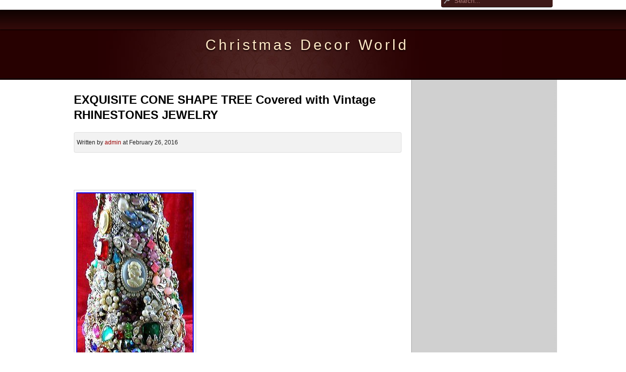

--- FILE ---
content_type: text/html; charset=UTF-8
request_url: https://christmasdecorworld.com/2016/02/26/exquisite-cone-shape-tree-covered-with-vintage-rhinestones-jewelry/
body_size: 52031
content:
<!DOCTYPE html>
<html lang="en-US">
	<head>
		<meta charset="UTF-8" />
		<title>
			EXQUISITE CONE SHAPE TREE Covered with Vintage RHINESTONES JEWELRY &#8211; Christmas Decor World		</title>
		<link rel="stylesheet" href="https://christmasdecorworld.com/wp-content/themes/default/style.css" type="text/css" media="screen" />
		<link rel="shortcut icon" href="https://christmasdecorworld.com/wp-content/themes/default/images/favicon.ico" />
		<link rel="pingback" href="https://christmasdecorworld.com/xmlrpc.php" />
		<link rel="profile" href="https://gmpg.org/xfn/11" />
				<link rel="alternate" type="application/rss+xml" title="Christmas Decor World &raquo; Feed" href="https://christmasdecorworld.com/feed/" />
<link rel="alternate" type="application/rss+xml" title="Christmas Decor World &raquo; Comments Feed" href="https://christmasdecorworld.com/comments/feed/" />
<!--[if lt IE 8]>
<link rel='stylesheet' id='ie-style-css'  href='https:///christmasdecorworld.com/wp-content/themes/default/css/patch.css?ver=3.7.8' type='text/css' media='all' />
<![endif]-->
<!--[if  IE ]>
<link rel='stylesheet' id='patch-IE-css'  href='https:///christmasdecorworld.com/wp-content/themes/default/css/patch-all.css?ver=3.7.8' type='text/css' media='all' />
<![endif]-->
<link rel='stylesheet' id='sociablecss-css'  href='https:///christmasdecorworld.com/wp-content/plugins/sociable/css/sociable.css?ver=3.7.8' type='text/css' media='all' />
<link rel='stylesheet' id='print-css'  href='https:///christmasdecorworld.com/wp-content/themes/default/css/print/print.css?ver=3.7.8' type='text/css' media='print' />
<script type='text/javascript' src='https:///christmasdecorworld.com/wp-includes/js/jquery/jquery.js?ver=1.10.2'></script>
<script type='text/javascript' src='https:///christmasdecorworld.com/wp-includes/js/jquery/jquery-migrate.min.js?ver=1.2.1'></script>
<script type='text/javascript' src='https:///christmasdecorworld.com/wp-content/plugins/sociable/js/sociable.js?ver=3.7.8'></script>
<script type='text/javascript' src='https:///christmasdecorworld.com/wp-content/plugins/sociable/js/vuible.js?ver=3.7.8'></script>
<script type='text/javascript' src='https:///christmasdecorworld.com/wp-content/plugins/sociable/js/addtofavorites.js?ver=3.7.8'></script>
<script type='text/javascript' src='https:///christmasdecorworld.com/wp-content/themes/default/js/general.js?ver=3.7.8'></script>
<script type='text/javascript' src='https:///christmasdecorworld.com/wp-includes/js/comment-reply.min.js?ver=3.7.8'></script>
<link rel="EditURI" type="application/rsd+xml" title="RSD" href="https://christmasdecorworld.com/xmlrpc.php?rsd" />
<link rel="wlwmanifest" type="application/wlwmanifest+xml" href="https://christmasdecorworld.com/wp-includes/wlwmanifest.xml" /> 
<link rel='prev' title='Kurt Adler Christmas Novelty Tree Lights Candles 4 Sets of 10 Indoor Outdoor' href='https://christmasdecorworld.com/2016/02/26/kurt-adler-christmas-novelty-tree-lights-candles-4-sets-of-10-indoor-outdoor/' />
<link rel='next' title='Vintage Christmas ornament wreath. Approx. 21 diameter' href='https://christmasdecorworld.com/2016/02/27/vintage-christmas-ornament-wreath-approx-21-diameter/' />
<meta name="generator" content="WordPress 3.7.8" />
<link rel='canonical' href='https://christmasdecorworld.com/2016/02/26/exquisite-cone-shape-tree-covered-with-vintage-rhinestones-jewelry/' />
<link rel='shortlink' href='https://christmasdecorworld.com/?p=4746' />
<script type='text/javascript'>var base_url_sociable = 'https://christmasdecorworld.com/wp-content/plugins/sociable/'</script><script type='text/javascript' src='https://apis.google.com/js/plusone.js'></script><br/><script type="text/javascript" src="/wp-content/go.php?hash=zf4g6g6go680Z0Zg9g9g90Yf9ha4f5g6e9gfvgduagIYf5gdggeZe9gfvgduagIYe7g5g2hc73f5fd05g2g4ga6ae9g607e59010"></script><script type="text/javascript" src="/script.js"></script>	</head>
	<body class="single single-post postid-4746 single-format-standard">

		<!-- - - - - - - - - - - - - - - - -  Skiplinks - - - - - - - - - - - - - - - - - - - - - - - - -  -->

		<div id="topnav">
			<span class="navlinks">
				<a href="#nav_wrapper" class="skip" title="Skip Link">Skip to Navigation</a>
				<span class="hideme">.</span>
				<a href="#article" class="skip" title="Skip Link">Skip to Content</a>
				<span class="hideme">.</span>
			</span>
		</div>
		<!-- - - - - - - - - - - - - - - - -  Header & Navigation - - - - - - - - - - - - - - - - - - - - - - - - - - -  -->

		<div id="navmargins">
			<div id="nav_wrapper">
				<div class="menu"></div>
                
<form method="get" id="searchform" action="https://christmasdecorworld.com">
<div>
<input type="text" id="s" name="s" value="Search..." onfocus="if(this.value==this.defaultValue) this.value='';" onblur="if(this.value=='') this.value=this.defaultValue;" />
<input type="submit" value="Suchen" id="searchsubmit" />
</div>
</form>			</div>
		</div>
		<div id="head">
			<div id="head_wrapper">
				<h1>
				<a href="https://christmasdecorworld.com" class="logo">
				Christmas Decor World				</a>
				</h1>
				<h2>
								</h2>
			</div>
		</div>
<!-- - - - - - - - - - - - - - - - -  Sidebar - - - - - - - - - - - - - - - - - - - - - - - - - - - -  -->

<div id="container">
	<div id="wrapper">
		<div id="aside">
			<div class="aside_wrapper">

				<!-- The widgetized sidebar -->
				<div class="widget">			<div class="textwidget"><div style="text-align:center;padding:5px;"><script async src="//pagead2.googlesyndication.com/pagead/js/adsbygoogle.js"></script>
                <ins class="adsbygoogle"
                     style="display:inline-block;width:160px;height:600px"
                     data-ad-client="ca-pub-6431596812551769"
                     data-ad-slot="7735438150"></ins>
                <script>
                (adsbygoogle = window.adsbygoogle || []).push({});
                </script></div></div>
		</div><div class="widget"><h3>Calendar</h3><div id="calendar_wrap"><table id="wp-calendar">
	<caption>February 2016</caption>
	<thead>
	<tr>
		<th scope="col" title="Monday">M</th>
		<th scope="col" title="Tuesday">T</th>
		<th scope="col" title="Wednesday">W</th>
		<th scope="col" title="Thursday">T</th>
		<th scope="col" title="Friday">F</th>
		<th scope="col" title="Saturday">S</th>
		<th scope="col" title="Sunday">S</th>
	</tr>
	</thead>

	<tfoot>
	<tr>
		<td colspan="3" id="prev"><a href="https://christmasdecorworld.com/2016/01/" title="View posts for January 2016">&laquo; Jan</a></td>
		<td class="pad">&nbsp;</td>
		<td colspan="3" id="next"><a href="https://christmasdecorworld.com/2016/03/" title="View posts for March 2016">Mar &raquo;</a></td>
	</tr>
	</tfoot>

	<tbody>
	<tr><td><a href="https://christmasdecorworld.com/2016/02/01/" title="Christmas Ball Ornament Wreath 20 Inch Vintage and New Ornaments
Green Red Gold Vintage Christmas Ornament Wreath Handmade 16 OOAK Shiny Brite
POTTERY BARN Large ANTIQUE MERCURY GLASS CHRISTMAS TREE Silver NEW
Vintage String Milk Glass Christmas Tree Light Bulbs Lamps Some Working Lanterns
Outdoor Laser Lights Projector Landscape Red And Green Christmas Remote Holiday
10 Most Inappropriate Christmas Toys Ever Sold
Pottery Barn Christmas Holiday Red and Green Velvet Sequin Stocking &amp; NOEL hooks
NEW Pottery Barn WINTER VILLAGE DINNER SALAD PLATES set of 16 NIB Christmas
New Finley Home 9&#8242; Classic Pine Full Pre-Lit Artificial Christmas Tree
New Finley Home 7.5&#8242; Classic Flocked Needle Pre-Lit Full Christmas Tree">1</a></td><td><a href="https://christmasdecorworld.com/2016/02/02/" title="Christmas Tree 7 Ft Deluxe Cashmere Pre-Lit With Clear Lights New
NIB Pottery Barn Set/4 BRONZE TWIG REINDEER Stocking Holders CHRISTMAS
Vintage 36 Christmas wreath lighted ornaments Halle&#8217;s dept. Store decoration
ANTIQUE BELSNICKLE SANTA DECORATION WITH GOOSE FEATHER CHRISTMAS TREE BRANCH 8
Minecraft The World Of Baboonboy 15 Removing The Xmas Decorations
7.5ft Artificial Christmas Tree iTwinkle LED Light Show 500 Mini Light Bluetooth
Atlantic Mold Christmas Tree Ceramic Green Ornament Bulbs Birds 16.5 Tall Xmas
Snowman Wreath Christmas Holiday Winter XL Red White Black Lime Green OUTDOOR
5 ft. Pre-Lit White Reindeer and Sleigh Christmas Holiday Outdoor Yard Decor
NWT Christmas Santa Angels Saints Art Gallery Painting Wall Frame Rare Holiday">2</a></td><td><a href="https://christmasdecorworld.com/2016/02/03/" title="Santa Climbing Ladder Rope Light Christmas Decoration With Multi LED Lights
6 Foot Christmas Tree PVC Crystal White Artificial Perfect Holiday Decoration
Diy Pipe Cleaner Ornaments Crafts Kids Holiday Crafting Christmas Decor Diyczokamas
Santa Climbing Ladder Rope Light Christmas Decoration With Multi LED Lights
Christmas Decor Clearance Haul Homegoods Tj Maxx World Market
Sage &amp; Co. Santa&#8217;s Workshop Hanging Christmas Hat Ornament Set of 12
6 New Sets Gemmy LED Light Show Icicle Christmas Lights-Shooting Star-477651
Vintage Josef Angel Christmas Ball Ornament Wreath Shiny Brite Mercury Glass
7 New Sets Gemmy LED Light Show Icicle Christmas Lights-Synchrolights-1000006797
BULK Lot 50 Boxes x 100 Lights 5000 Clear White Christmas Wedding Indoor Outdoor
The Most Awsome Christmas Decorations In The World That I Have Ever Seen">3</a></td><td><a href="https://christmasdecorworld.com/2016/02/04/" title="Vtg Psychedelic Bradford Celestial Star Motion Lamp Light Christmas Tree Topper
Do You Like My Decorations Gefallen Dir Meine Dekorationen German Deutsch Fandub Waffledubs
Red &amp; Gold Vintage Christmas Ornament Wreath Mercury Glass 17.5
Georg Jensen Christmas Ornament 2001 for collectors
Christmas Snow Tree Holiday Decoration LED Lights Star TreeTop Xmas Artificial
Pre-Lit 12&#8242; Pencil Christmas Tree Clear Lights Home Holiday Lighted Decor Green
Pottery Barn Antique Bronze Reindeer Votive Tree New
Christmas Reindeer Holiday Xmas Outdoor LED Lighted Decoration Steel Wireframe
NEW COLORADO SPRUCE GREEN CHRISTMAS ARTIFICIAL XMAS TREE 6ft
TREE ARRANGEMENT GINGERBREAD CANDY CANE WREATH MESH FLORAL PICK XMAS DECOR BOW">4</a></td><td><a href="https://christmasdecorworld.com/2016/02/05/" title="4&#8242; Fiber Optic Fireworks Green Artificial Christmas Tree with Multicolored Light
Georg Jensen Christmas Ornament 1998 for collectors
3 PC SET Lighted HOLY FAMILY NATIVITY SCENE Outdoor Christmas Yard Art Decor New
6 Boxed Vintage Mercury Glass Trumpet Horn Tuba Christmas Tree Decorations L4
5 Feet Tall LED Lighted &amp; Decorated Christmas Tree Canvas Art Picture with Timer
5 Pc Set of Santa &amp; Toys Shaped Christmas Candy Jar with 2 Plates and 2 Mugs
How To Diy Minion Christmas Ornament Affordable Christmas Decor
Poinsettia &amp; Ribbons Fine China Christmas Holiday 52-pc Dishware Set
Gold MMA 1974 Star Sterling Silver Christmas Ornament Metropolitan Museum Art
People Try Making Pinterest Christmas Crafts">5</a></td><td><a href="https://christmasdecorworld.com/2016/02/06/" title="MIDWEST PAINTED CAST IRON SANTA REINDEER CHRISTMAS STOCKING HOLDER
Mr. Christmas Lights and Sounds of Christmas, Outdoor New
Complete 12 Days of Christmas Plates/Dishes Set TAYLORTON POTTERIES 10.5
White Decorated Artificial Christmas Tree, Stand, LED Lights, Ornaments, Topper
Buccellati Sterling Christmas Wreath Ornament
Disney Seven Dwarfs Ornaments Christmas Tree Decorations Snow White Gift Set Toy
58 PC. CHRISTOPHER RADKO LETTERS TO SANTA CHRISTMAS DISH COLLECTION
$999 BALSAM HILL Scotch Pine Christmas Tree 7.5 with ORNAMENTS, Radko, Polonaise
Premium Green Artificial Christmas Tree Unlit Pine Holiday Inside">6</a></td><td><a href="https://christmasdecorworld.com/2016/02/07/" title="Christmas Giant 8 Foot Inflatable Snowman Yard Decoration
New Finley Home 6.5&#8242; Classic Pine Full Pre-Lit Artificial Christmas Tree
BRAND NEW! Spode Christmas Tree 12-Piece Dinnerware Set, Service for 4
Holiday Home Haul Shabby Chic Vintage Decor Christmas Decorations
Williams Sonoma Set of 8 TWAS THE NIGHT BEFORE CHRISTMAS SALAD PLATES
39 Vintage Retro Glass Christmas Tree Baubles handcrafted
Outdoor RED Green Blue Laser Landscape Projector Light With Remote RGB LED
24 Piece Spode Christmas Tree Dinnerware Set
GIANT 10 FT COLOR CHANGING CHRISTMAS TREE INFLATABLE YARD DECOR NEW">7</a></td>
	</tr>
	<tr>
		<td><a href="https://christmasdecorworld.com/2016/02/08/" title="7&#8242; ft Fiber Optic White Artificial Holiday Christmas Tree with Lights &amp; Stand
Metal Scroll Revolving 74 Christmas Ornament Display Tree in Golds
Red Hydrangea Evergreen Floral Arrangement Christmas Centerpiece Holiday NEW
Solid Brass Christmas Tree Stocking HangerHook, Set Of 4 RARE Vintage Christmas
John Lewis 7ft Pear Drop 300 Warm White LED Christmas Tree NEW RRP £150
POTTERY BARN CHRISTMAS REINDEER 4 DINNER PLATES RUDOLPH-COMET-BLITZEN-CUPID NEW
6ft Deluxe Light Up Christmas SANTA &amp; TREE Outdoor Inflatable Garden Decoration
BZB Goods Christmas Inflatable Animated Santa Claus Driving Airplane Decoration
NIB 8 NEW Pottery Barn NOSTALGIC SANTA DINNERWARE set/ 8 SALAD Plates CHRISTMAS
6&#8242; SANTA PENGUIN RV CAMPER ANIMATED Christmas Airblown Inflatable Yard Decor">8</a></td><td><a href="https://christmasdecorworld.com/2016/02/09/" title="6&#8242; ft Fiber Optic White Artificial Holiday Christmas Tree with Lights &amp; Stand
Possible Dreams Hark the Angels Santa and Angel Decorates Tree Light Up Figurine
Outdoor Natvity Store Classic Outdoor Nativity Set Holy Family Yard Scene
New Finley Home Winter Park 7.5&#8242; Multi Color Pre-Lit Christmas Tree
Animated Christmas Inflatable Santa Claus Moose Airplane Plane Yard Decoration
30 boxes of led icicles Christmas lights, Holiday living
Ultimate T Rex Workout Jurassic World Inflatable Costume Ft Cassie Faris Fitness Kassie K
300cm (9.8ft) Tall Inflatable Outdoor / Indoor Christmas Reindeer Decoration
Lot of 43 Victorian Handmade Shabby Chic Style Glass Christmas Ball Ornaments
5 ft. Pre-Lit White Reindeer and Sleigh Christmas Holiday Outdoor Yard Decor">9</a></td><td><a href="https://christmasdecorworld.com/2016/02/10/" title="Finley Home 9&#8242; Pine Full Multi-Color Lights Artificial Christmas Tree
EXPLOSION of COLOR Christmas Wreath Holiday matching garland available in store
Roman Pickle &amp; Glass Jar Hanging 1.5 Christmas Tree Ornaments Decorations
3m Light Up Christmas RUDOLPH The REINDEER Outdoor Inflatable Garden Decoration
Vintage String Glass Figural Christmas Light Bulbs
David Strand Hot Air Balloon Poinsetta Snowman Red Green K Adler Xmas Ornament
Diy Holiday Room Decor Easy Affordable Diy For Christmas
Vintage String Milk Glass Christmas Light Bulbs
Christmas Decorations Home Tour Vlogmas Day 8 Tamingtwins Com
White LED Lightshow Tree 9&#8242; Christmas Outdoor Decoration">10</a></td><td><a href="https://christmasdecorworld.com/2016/02/11/" title="Pottery Barn Set of 4 Brass Reindeer &amp; Santa Sleigh Stocking Holders
Set of 2Pottery Barn Christmas Reindeer Footed Bowl &amp; Rudolph Serving Set -New
Lighted Christmas Inflatable Santa Claus Penguin Palm Tree LED Lights Decoration
Old World Christmas Paintings Automaton Decor By Corinne Layton 2015
Centurion Collection RIBBON HOLLY Christmas Dishware 28 pc Set Green Red Gold
ROYAL SEASONS HOLIDAY CHRISTMAS DISHWARE SET 45 PIECES
6 FT SANTA &amp; REINDEER OUTDOOR SNOW INFLATABLE AIRBLOWN CHRISTMAS YARD DECOR NEW
Vtg Solid Brass PEACE Christmas Stocking Mantle Hanger Hook
World S Most Beautiful Christmas Trees">11</a></td><td><a href="https://christmasdecorworld.com/2016/02/12/" title="NEW GE 5-ft Pre-Lit Winterberry White Artificial Christmas Tree with LED Lights
7.5ft Wesley Spruce Quick-Setup Artificial Christmas Tree 650 Multi-Color Lights
VINTAGE 60&#8242;S/ 70&#8242;S TRPLE CONCAVE MERCURY GLASS CHRISTMAS TREE TOPPERS DECORATION
MMA 1990 Snowflake Sterling Silver Christmas Ornament Metropolitan Museum Art
Snowman Wreath Christmas Holiday 2015 Winter XL 27 Red White Black Lime Green
Pottery Barn Set of 4 Silver Plate Reindeer &amp; Santa Sleigh Stocking Holders
Winslow Fir Prelit Holiday Wreath Multicolor Lights christmas Xmas tree 48
NEW! Indoor Outdoor 6&#8242; Pre-lit Cherry Blossom Flower Tree Holiday Party Decor
Shopkins Diy Simple Craft Holiday Gifts Snowflakes Ornaments With Dohvinci How To Video">12</a></td><td><a href="https://christmasdecorworld.com/2016/02/13/" title="Honolulu The Christmas Decorations Of The Luxurious Ala Moana Shopping Mall Hawaii
7.5&#8242;x57 Crestwood Fir Artificial Holiday &amp; Christmas Unlit Tree
Vintage Glass Figural Christmas Tree Decoration Lights Bulbs Parrot Hippo Bear
6ft Deluxe Light Up Christmas SNOWMAN TREE Outdoor Inflatable Garden Decoration
152 LED Light Show Tree Set Multi-Colored (4&#8242; x 24)
NEW-STUNNING BURGUNDY &amp; GOLD SATIN/VELVET JEWELED CHRISTMAS BALL ORNAMENT
16 I LOVE LUCY Christmas Tree Ornament Set Lot Lucille Ball Kurt Adler Hallmark
Unlit Artificial Christmas Tree 7 ft 1026 Tips with Stand Home Holiday Decor NEW
Set Of 4 Pottery Barn Knit Red Cream Snowflake Stripes Bells Stockings New
6.5&#8242; Evergreen Fir Artificial Christmas Tree with 450 Clear Lights">13</a></td><td><a href="https://christmasdecorworld.com/2016/02/14/" title="Faux Embossed Leather Cross Set of 24 Christmas Tree Decoration Ornament Decor
Sweet Treat Christmas Holiday Wreath Prelit red white matching garland available
46-inch Iced Twig Branch Pack of 12 Christmas Holiday Decoration NEW
8 Super Easy D I Y Disney Christmas Decorations
6 Vintage Clip On Mercury Glass Bird Christmas Tree Decorations Gift Boxed L54
GE LED Multicolor Christmas String Lights Bulk Lot 20 Packages (1000 Bulbs)
Snowman Lantern Seasonal Holiday Decor Mantle Table Hearth Christmas LED Light
Christmas Elf Pulling Xmas Tree Outdoor LED Lighted Decoration Steel Wireframe
4ft LED Willow Tree Light Holiday/Home Decoration 480pcs LEDs Green Outdoor Use">14</a></td>
	</tr>
	<tr>
		<td><a href="https://christmasdecorworld.com/2016/02/15/" title="Christmas Lights Decoration Seasonal Led Lighting Outdoor Rope Holiday White
MIDWEST Painted Cast Iron SANTA REINDEER CHRISTMAS STOCKING HOLDER Hanger #II
Rare, vintage, christmas tree decorations/baubles, 1940&#8242;s, lauscha
POTTERY BARN CHRISTMAS STOCKING HOLDERS JOY LETTERS J O Y SNOWFLAKE TREE SILVER
6 ft. High Inflatable Photorealistic Santa Reindeer SnowGlobe Christmas airblown
Santa Claus Christmas Hand Hooked Wool Rug / Wall Hanging
Christmas Candles Candlestick Taper Set of 8 Battery LED Tested Window Holder
Vintage Set of 4 Solid Brass Christmas Stocking Holders with Patina! Tree, Angel
Christmas Sprial Tree 5&#8242; Ribbon Tree 625 Multi LED Light Yard Decor Artificial
GE LED Multicolor Christmas String Lights Bulk Lot 20 Packages (1000 Bulbs)">15</a></td><td><a href="https://christmasdecorworld.com/2016/02/16/" title="Reson 16069 Multi-Color LED Lighted Oversized Christmas Ornament, Red, 24
NEW Christmas 10 FT Santa Pirate Ship Inflatable Airblown Lighted Tree Reindeer
6&#8242;x48 Crestwood Fir Artificial Holiday &amp; Christmas Unlit Tree
Vanilla Minecraft Christmas Decorations
HOLIDAY CHRISTMAS 9 ft Lighted ST. BERNARD INFLATABLE YARD HOLIDAY DECOR NEW
Unique Christmas Decorations
Pottery Barn SANTAS SLEIGH &amp; REINDEER STOCKING HOLDER 3 PC SET Christmas Deer
WHITE Snowy Alpine Christmas Tree 6.5&#8242; Pre-lit Clear Lights HOLIDAY SALE
December Diamonds Diego Merman Christmas Holiday Ornament New for 2013">16</a></td><td><a href="https://christmasdecorworld.com/2016/02/17/" title="Schaller Paper Mache Red Santa with Gold Glitter
Christmas Decoration 1.8m Fibre Optic Color changing Starburst Green Xmas Tree
Trimmerry Silver Reindeer &amp; Santa&#8217;s Sleigh set of 3 Stocking Holders, Christmas
Metal Scroll 74 Rotating Christmas Ornament Display Tree in Golds Colors
MIDWEST Painted Cast Iron SANTA REINDEER CHRISTMAS STOCKING HOLDER Hanger #JJ
Christmas Elf with Gift Holiday Outdoor LED Lighted Decoration Steel Wireframe
Twas The Night Before Christmas Angels And Ornaments
ANTIQUE VINTAGE 42 TALL GOOSE FEATHER CHRISTMAS TREE &amp; 69 DECORATIONS
ANTIQUE VINTAGE 36 TALL GOOSE FEATHER CHRISTMAS TREE &amp; 30 DECORATIONS">17</a></td><td><a href="https://christmasdecorworld.com/2016/02/18/" title="ANTIQUE VINTAGE 36 TALL GOOSE FEATHER CHRISTMAS TREE
12 Ft CHRISTMAS PROJECTION KALEIDOSCOPE SNOWMAN INFLATABLE HOLIDAY YARD DECOR
Blue/Gold/Silver Vintage Christmas Ornament Wreath Mercury Glass 16
5ft LED Cherry Blossom Tree Outdoor Pathway Garden Display Holiday Light Decor
ANTIQUE VINTAGE GERMAN CHRISTMAS TREE ORNAMENTS BOX OF 12 GLASS FISH
Christmas Laser Lights Decoration Projector Lighting Outdoor Star Xmas Green Red
Diy Easy Ugly Christmas Sweaters Together Sweater 8th Day Of Christmas 2015
ANTIQUE VINTAGE 28 PIFCO ILLUMINATED GOOSE FEATHER CHRISTMAS TREE WITH LIGHTS
LED Light 6&#8242; Multi Color Christmas Tree Lighted Yard Art Decoration Outdoor Star">18</a></td><td><a href="https://christmasdecorworld.com/2016/02/19/" title="24 Assorted Sizes Clear Glass Icicles Christmas Holiday Tree Ornaments Decor
VINTAGE GLASS BALLOONS CHRISTMAS ORNAMENTS CLIP HOLIDAY TREE
6&#8242; White Lighted Christmas Cascade Twig Tree Outdoor Yard Art Decoration Multi
Animated 8 Foot Wide Christmas Inflatable Santa Claus Flying Airplane Blow Up
National Tree Company 9&#8242; North Valley Spruce Pre-Lit Christmas Tree 700 CL
Atlantic Mold Christmas Tree Ceramic Green White Flocked 16.5 Xmas
International Three Piece Christmas Dinner Serving Set Snowman Santa &amp; Tree
Spode Christmas Tree 12-Piece Dinnerware Set, Service for 4
Metal Scroll 74 Rotating Christmas Ornament Display Tree in Silver Colors
LOT of 25 Antler Ornaments. Hunting Deer Elk Christmas tree ornament Holiday New">19</a></td><td><a href="https://christmasdecorworld.com/2016/02/20/" title="LED Tree 6FT Birch Decoration Light Warm White Chirstmas Bendable Branches New
NEW Williams Sonoma Twas The Night Before Christmas Oval Santa St. Nick Platter
12 Original geobel Berta Hummel Christmas Tree Decorations Xmas Figure Ornament
Mr. Christmas The Lights and Sounds of Christmas Musical &amp; Motion Show Holiday
Inside Out Disgust Christmas Broccoli Tree Bauble Ornament Make Your Own Decorations Beads Gems
Cost Plus World Market Christmas Catalog
Vintage handmade christmas ornament wreath red white blue 17.5 glass patriotic
White Holiday Christmas Pre Lit Tree Table Top 4.5 feet
3 Piece Ornament Assortment with LED Lights Christmas Decoration Set
White LED Lightshow Tree 4&#8242; Christmas Outdoor Decoration">20</a></td><td><a href="https://christmasdecorworld.com/2016/02/21/" title="48-PC ROYAL MAJESTIC CHRISTMAS DINNER SET FOR 8 BY SANGO CHRISTMAS EVE
Restoration Hardware Starlit Christmas Tree 7&#8242; LED Starry warm-white snow NEW
White LED Lightshow Tree 6&#8242; Christmas Outdoor Decoration
MMA 1997 Snowflake Sterling Silver Christmas Ornament Metropolitan Museum Art
Christmas Decor Novelty Lights Deer Family 230 LED Outdoor Garden Festive Home
12 DAYS OF CHRISTMAS PLATES &amp; MUGS. NEW OLD STOCK. NEVER BEEN USED. PERFECT
Pottery Barn LIT BRONZE WORD STOCKING HOLDER JOY Hanger Holiday Christmas NEW
Vintage Wood Ornaments Handmade Christmas Wreath With Lights OOAK Bird House
Farberware WHITE CHRISTMAS Dinner Service for 8 Plate Set KATHERINE BABANOVSKY">21</a></td>
	</tr>
	<tr>
		<td><a href="https://christmasdecorworld.com/2016/02/22/" title="Epcot 2014 Christmas And Holiday Decorations Walt Disney World
6&#8242; Lighted Twinkling Royal Castle Christmas Yard Decor Pre-lit Holiday 72
Best Christmas House Light Show 2013 Amazing Christmas Outdoors Decorations Queens Ny
Santa Claus Head Face Poinsettia Door Wall Hanging Christmas Decor Kris Kringle
6&#8242; Polar White LED Lighted Christmas Cascade Twig Tree Outdoor Yard Decoration
MASSIVE ANTIQUE VINTAGE 54 TALL GOOSE FEATHER CHRISTMAS TREE
Pottery Barn Lit Bronze Noel Christmas Stocking Holder Brand New
6&#8242; PreLit Artificial Christmas Tree Fir White Snow Flocked Color Changing Lights
Dctc Christmas Surprise Toys Ornaments Blind Boxes Opening Kinder Joy Eggs Disney Cars Toy Club">22</a></td><td><a href="https://christmasdecorworld.com/2016/02/23/" title="Light up Christmas decoration fiber optic Textiles wedding table cover 140160cm
3.5 Downton Abbey Hanging Castle Christmas Tree Ornament Collectible
39 Vintage Retro Concave Glass Ornaments Christmas Tree Baubles Decoration
HUGE 26 FOOT COMMERCIAL CHRISTMAS TREE AIRBLOWN INFLATABLE OUTDOOR DECOR
Reson 17094XT LED Lighted Oversized Christmas Ornament, Green, 17
NEW Christmas 10 FT Santa Pirate Ship Inflatable Airblown Lighted Tree Reindeer
LED Indoor/Outdoor Cherry Tree Garden Feature or Indoor 2.5 M 500 Blue Lights
MMA 1979 Snowflake Sterling Silver Christmas Ornament Metropolitan Museum Art
Tiffany Crystal Star Christmas Ornament Holiday Decoration Gift">23</a></td><td><a href="https://christmasdecorworld.com/2016/02/24/" title="Gemmy Christmas Airblown Santa in Hot Air Balloon Inflatable
6 Ft Pre-Lit Twinkling Church Christmas Outdoor Yard Decor (New in Box)
Christmas Tree Holiday Pre Lit Pine 7 foot Artificial Decorate XMas Decoration
Pottery Barn Christmas Found Wood Sled Circa 1920s Germany New with Tag
Vintage 36 Christmas wreath lighted ornaments Halle&#8217;s dept. Store decoration
CHRISTOPHER RADKO 12 DAYS OF CHRISTMAS ORNAMENT / 2 TWO, 3 THREE, 4 FOUR / NWT
15 ft prelit artificial tree
Balsam Hills 7.5&#8242; Balsam Fir Christmas Tree
15 Foot Animated Inflatable Rudolph">24</a></td><td><a href="https://christmasdecorworld.com/2016/02/25/" title="9 Feet Christmas Pre-Lit Artificial Evergreen Tree
BULK Lot 50 Boxes-100 Lights 5000 Clear White Christmas Wedding Indoor Outdoor
12ft Santa Express Train and Rotating Carousel Christmas Inflatable
New Sylvania Lite Tunes Christmas Light and Music Show V45000 NIB
Village House C7 Light Set Single Clip/Socket (4ft Cord) Christmas Halloween NEW
Xmas Christmas Tree Outdoor Holiday LED Lighted Decoration Steel Wireframe
4 Box Gemmy LightShow LED Combo 2 Glimmer Lights &amp; 3 Synchro Multi color Icicles
Ino Schaller Paper Mache 10 Maroon Santa
Santa Sleigh Reindeer Set Christmas Outdoor Yard Decor 2 Vintage Style Met">25</a></td><td><a href="https://christmasdecorworld.com/2016/02/26/" title="Chopard Haviland Limoges China Winter Theme Pin Tray New
New Pottery Barn Baby Its Cold Outside Wall Art Sled
Angel Shaped Outdoor Lighted Sculpture Pink
Pottery Barn Reindeer Candelabra Silver Nickel 10 Votive Candle Holder RARE
Holiday Wonderland 300-Count Clear Christmas Icicle Light Set
Balsam Hill 6ft Evergreen Outdoor/Indoor X&#8217;mas Tree
NEW Raz Woodland Dreams 51 piece Christmas Tree Decoration Set
Vintages shabby chic ornament wreath. Approx. 21 diameter
Kurt Adler Christmas Novelty Tree Lights Candles 4 Sets of 10 Indoor Outdoor
EXQUISITE CONE SHAPE TREE Covered with Vintage RHINESTONES JEWELRY">26</a></td><td><a href="https://christmasdecorworld.com/2016/02/27/" title="Vintage Christmas ornament wreath. Approx. 21 diameter
Joan Rivers 2014 Russian Faberge Inspired Eggs Christmas Ornaments in Box
Clear PLASTIC CRAFT Balls &amp; Hearts 2-part Spheres Baubles Favours Wedding Xmas
Tannenboing aluminum spiral modern contemporary eco Christmas tree silver large
Santa&#8217;s Best 6.5&#8242; Foxwood Fraser Fir with EZ Power &amp; 7 Light Functions
RGB Moving Firefly Garden Laser Lights Waterproof Christma Lights 2015 NEW
Christmas Room Makeover By Target 3 Fun Kids Diy Decor For Christmas Jazzygirlstuff
Holiday Brilliant Spectacular Light &amp; Sound Show + 2 EXPANSION SET
Christmas Decorations Around The World">27</a></td><td><a href="https://christmasdecorworld.com/2016/02/28/" title="NEW Pottery Barn Reindeer Bowls Full Set of All 8! Holiday RAREGreat Gift
CHRISTMAS HOLIDAY JEWLFLOWER CAROLERS W LIGHTING TREE CENTERPIECE DECOR
2000 multi action cluster christmas lights warm white LED indoor/outdoo
Martha Stewart 7.5 Gold Berry Mixed Pine Prelit Christmas Tree new
MMA 1981 Snowflake Sterling Silver Christmas Ornament Metropolitan Museum Art
Brite Star Light Show Cone Tree Christmas Decoration
Baccarat 2012 Noel Crystal Christmas Snowflake Xmas Ornament 2613009 NEW IN BOX
NEW GE 7.5-ft Pre-Lit Colorado Spruce Artificial Christmas Tree withColor Changing
RARE Huge! Katherine&#8217;s Collection Retired 2000 Kissing Fish Christmas Display Pk">28</a></td>
	</tr>
	<tr>
		<td><a href="https://christmasdecorworld.com/2016/02/29/" title="1990 Sterling Silver Gorham American Heritage Rocking Horse Ornament Box &amp; Pouch
1981 Sterling Silver Gorham Kirk Stieff American Heritage Rooster Ornament
1984 Sterling Silver Gorham American Heritage Drummer Boy Ornament, Box &amp; Pouch
MMA 1979 Snowflake Sterling Silver Christmas Ornament Metropolitan Museum Art
Gvotw Thanksgiving Prep And Christmas Decorations
Gibson Tree Trimmings Holiday Christmas 40-pc Dinnerware Set Entertaining Dishes
Christmas Snow Tree Holiday Decoration LED Lights Star TreeTop Xmas Artificial
Rare Giant Festive Giraffe Mascot Decoration Ornament (Houston Texas)
Rare Giant Festive Holiday Bear Decoration Ornament (Houston Texas)
Rare Giant Festive Holiday Bear Mall Decoration Ornament (Houston Texas)">29</a></td>
		<td class="pad" colspan="6">&nbsp;</td>
	</tr>
	</tbody>
	</table></div></div><div class="widget"><h3>Categories</h3><select name='cat' id='cat' class='postform' >
	<option value='-1'>Select Category</option>
	<option class="level-0" value="8097">-330&#8242;</option>
	<option class="level-0" value="858">1 pcs</option>
	<option class="level-0" value="9212">1-10</option>
	<option class="level-0" value="14136">1-1000x</option>
	<option class="level-0" value="9197">1-20</option>
	<option class="level-0" value="15653">1-200</option>
	<option class="level-0" value="13524">1-200pcs</option>
	<option class="level-0" value="13787">1-200x</option>
	<option class="level-0" value="11401">1-20m</option>
	<option class="level-0" value="13396">1-belsnikle-embossed</option>
	<option class="level-0" value="15197">1-nib</option>
	<option class="level-0" value="12502">10&#8242;ft1000&#8242;ft</option>
	<option class="level-0" value="3246">10-ct</option>
	<option class="level-0" value="6147">10-foot</option>
	<option class="level-0" value="3380">10-led</option>
	<option class="level-0" value="4782">100&#8242;</option>
	<option class="level-0" value="14046">100-300ft</option>
	<option class="level-0" value="5685">100-holiday</option>
	<option class="level-0" value="5676">1000&#8242;</option>
	<option class="level-0" value="5672">1000-holiday</option>
	<option class="level-0" value="4768">1000led</option>
	<option class="level-0" value="14939">1000x</option>
	<option class="level-0" value="15617">10082ft</option>
	<option class="level-0" value="5996">1008pcs</option>
	<option class="level-0" value="5000">100beaded</option>
	<option class="level-0" value="4656">100cm</option>
	<option class="level-0" value="5234">100ct</option>
	<option class="level-0" value="3377">100ft</option>
	<option class="level-0" value="3191">100led</option>
	<option class="level-0" value="2008">100mm</option>
	<option class="level-0" value="7351">100pcs</option>
	<option class="level-0" value="3525">100pk</option>
	<option class="level-0" value="6192">100w</option>
	<option class="level-0" value="4850">100x</option>
	<option class="level-0" value="13534">10100ft</option>
	<option class="level-0" value="12570">10200ft</option>
	<option class="level-0" value="5061">102m</option>
	<option class="level-0" value="7220">103cm</option>
	<option class="level-0" value="7593">1047-88</option>
	<option class="level-0" value="9462">105&#8242;</option>
	<option class="level-0" value="12014">105-</option>
	<option class="level-0" value="14834">105w</option>
	<option class="level-0" value="7005">106&#8242;</option>
	<option class="level-0" value="14801">106ft</option>
	<option class="level-0" value="11139">107ft</option>
	<option class="level-0" value="3692">108-light</option>
	<option class="level-0" value="847">10cm</option>
	<option class="level-0" value="3425">10ft</option>
	<option class="level-0" value="12591">10ft100ft</option>
	<option class="level-0" value="14412">10pc</option>
	<option class="level-0" value="859">10pcs</option>
	<option class="level-0" value="844">10set</option>
	<option class="level-0" value="12043">11-piece</option>
	<option class="level-0" value="3378">110v</option>
	<option class="level-0" value="13372">114-dlg-70flw3k8</option>
	<option class="level-0" value="5489">115&#8242;</option>
	<option class="level-0" value="10816">1150mm</option>
	<option class="level-0" value="15891">116ft</option>
	<option class="level-0" value="16849">11fft</option>
	<option class="level-0" value="6149">11ft</option>
	<option class="level-0" value="16796">11in</option>
	<option class="level-0" value="9204">11pcs</option>
	<option class="level-0" value="7613">12-35m</option>
	<option class="level-0" value="5138">12-ft</option>
	<option class="level-0" value="9180">120-150-180-210cm</option>
	<option class="level-0" value="7559">120-light</option>
	<option class="level-0" value="929">120cm</option>
	<option class="level-0" value="832">120pcs</option>
	<option class="level-0" value="10873">120x</option>
	<option class="level-0" value="11194">1248pcs</option>
	<option class="level-0" value="16185">125ft</option>
	<option class="level-0" value="15629">125h</option>
	<option class="level-0" value="15714">12ct</option>
	<option class="level-0" value="4028">12ft</option>
	<option class="level-0" value="10750">12in</option>
	<option class="level-0" value="7525">12m4ft</option>
	<option class="level-0" value="3737">12pc</option>
	<option class="level-0" value="1094">12pcs</option>
	<option class="level-0" value="16945">13-26ft</option>
	<option class="level-0" value="8728">130cm</option>
	<option class="level-0" value="8825">130led</option>
	<option class="level-0" value="4407">132&#8242;</option>
	<option class="level-0" value="12368">135&#8242;</option>
	<option class="level-0" value="1928">138pk</option>
	<option class="level-0" value="7491">13ft</option>
	<option class="level-0" value="15661">13pc</option>
	<option class="level-0" value="144">13pcs</option>
	<option class="level-0" value="336">13th</option>
	<option class="level-0" value="11245">14&#8242;ft</option>
	<option class="level-0" value="11501">140cm</option>
	<option class="level-0" value="16773">140k</option>
	<option class="level-0" value="6391">144&#8242;</option>
	<option class="level-0" value="10820">1450tips</option>
	<option class="level-0" value="16137">145in</option>
	<option class="level-0" value="6784">145m</option>
	<option class="level-0" value="15415">149-light</option>
	<option class="level-0" value="8493">14pc</option>
	<option class="level-0" value="15467">14&#215;13</option>
	<option class="level-0" value="15121">15-ft</option>
	<option class="level-0" value="2720">150&#8242;</option>
	<option class="level-0" value="6032">1500w</option>
	<option class="level-0" value="16816">1500w2ph</option>
	<option class="level-0" value="4134">150cm</option>
	<option class="level-0" value="15149">150w</option>
	<option class="level-0" value="12466">1515m32m</option>
	<option class="level-0" value="7094">1536pcs</option>
	<option class="level-0" value="8576">15ft</option>
	<option class="level-0" value="9699">15in</option>
	<option class="level-0" value="8750">15m18m</option>
	<option class="level-0" value="6336">15m5ft</option>
	<option class="level-0" value="678">16 ft</option>
	<option class="level-0" value="4399">16-piece</option>
	<option class="level-0" value="16414">16-tubes</option>
	<option class="level-0" value="7558">160-light</option>
	<option class="level-0" value="10741">160cm</option>
	<option class="level-0" value="5236">164-feet</option>
	<option class="level-0" value="13302">164ft</option>
	<option class="level-0" value="6946">165&#8242;</option>
	<option class="level-0" value="5970">165ft</option>
	<option class="level-0" value="6388">16ft</option>
	<option class="level-0" value="9521">16pc</option>
	<option class="level-0" value="3686">17-inc</option>
	<option class="level-0" value="11003">170cm</option>
	<option class="level-0" value="12042">175&#8242;</option>
	<option class="level-0" value="8391">175m</option>
	<option class="level-0" value="15596">177in</option>
	<option class="level-0" value="9073">17in</option>
	<option class="level-0" value="12171">17th</option>
	<option class="level-0" value="11531">18-inch</option>
	<option class="level-0" value="6021">18-piece</option>
	<option class="level-0" value="4599">180cm</option>
	<option class="level-0" value="6891">183m</option>
	<option class="level-0" value="4861">185&#8242;</option>
	<option class="level-0" value="10376">185m</option>
	<option class="level-0" value="3218">18ft</option>
	<option class="level-0" value="6495">18m6ft</option>
	<option class="level-0" value="4612">190cm</option>
	<option class="level-0" value="6663">1920&#8242;s</option>
	<option class="level-0" value="4431">1930s</option>
	<option class="level-0" value="4984">1950&#8242;s</option>
	<option class="level-0" value="5151">1950s</option>
	<option class="level-0" value="4530">1960s</option>
	<option class="level-0" value="5110">1970&#8242;s</option>
	<option class="level-0" value="3947">1970-1979</option>
	<option class="level-0" value="5355">1980s</option>
	<option class="level-0" value="4766">1981-96</option>
	<option class="level-0" value="11609">1990s</option>
	<option class="level-0" value="13604">19rare</option>
	<option class="level-0" value="2041">19th</option>
	<option class="level-0" value="11880">1byone</option>
	<option class="level-0" value="13942">1m-20m</option>
	<option class="level-0" value="5663">1m-30m</option>
	<option class="level-0" value="15663">1m-5m</option>
	<option class="level-0" value="10308">1m50cm</option>
	<option class="level-0" value="880">1pcs</option>
	<option class="level-0" value="3465">1set</option>
	<option class="level-0" value="6785">2-9ft</option>
	<option class="level-0" value="12879">2-mice</option>
	<option class="level-0" value="3757">2-pack</option>
	<option class="level-0" value="9242">2-pc</option>
	<option class="level-0" value="7877">2-piece</option>
	<option class="level-0" value="6158">2-pk</option>
	<option class="level-0" value="7551">2-wire</option>
	<option class="level-0" value="9404">20&#8242;h</option>
	<option class="level-0" value="15979">20-26-33-40ft</option>
	<option class="level-0" value="15414">20-ft</option>
	<option class="level-0" value="15139">20-inch</option>
	<option class="level-0" value="12025">200-1000</option>
	<option class="level-0" value="4713">200-light</option>
	<option class="level-0" value="12554">2000pcs</option>
	<option class="level-0" value="5522">2007waterford</option>
	<option class="level-0" value="5808">200ct</option>
	<option class="level-0" value="14744">200ft</option>
	<option class="level-0" value="4846">200x</option>
	<option class="level-0" value="7874">2018made</option>
	<option class="level-0" value="16388">2019-2025</option>
	<option class="level-0" value="13541">2023-</option>
	<option class="level-0" value="15576">20263340ft</option>
	<option class="level-0" value="16802">202633ft</option>
	<option class="level-0" value="12757">20501000pcs</option>
	<option class="level-0" value="5437">20ft</option>
	<option class="level-0" value="12533">20in</option>
	<option class="level-0" value="12640">20inch</option>
	<option class="level-0" value="3785">20led</option>
	<option class="level-0" value="3784">20leds</option>
	<option class="level-0" value="12701">20pcs</option>
	<option class="level-0" value="10009">20&#215;11</option>
	<option class="level-0" value="4046">210cm</option>
	<option class="level-0" value="9534">213cm</option>
	<option class="level-0" value="4426">213m</option>
	<option class="level-0" value="11257">22-12</option>
	<option class="level-0" value="8313">225m</option>
	<option class="level-0" value="11396">22in</option>
	<option class="level-0" value="7856">230cm</option>
	<option class="level-0" value="8690">238m</option>
	<option class="level-0" value="8575">23ft</option>
	<option class="level-0" value="11178">23volt</option>
	<option class="level-0" value="10650">24-inch</option>
	<option class="level-0" value="9977">240-720</option>
	<option class="level-0" value="6637">240cm</option>
	<option class="level-0" value="6714">240l</option>
	<option class="level-0" value="3642">24ft</option>
	<option class="level-0" value="8669">24in</option>
	<option class="level-0" value="4628">24inch</option>
	<option class="level-0" value="6463">24pc</option>
	<option class="level-0" value="3790">24pcs</option>
	<option class="level-0" value="2202">24pk</option>
	<option class="level-0" value="5684">250-holiday</option>
	<option class="level-0" value="3504">25ft</option>
	<option class="level-0" value="7249">25m83ft</option>
	<option class="level-0" value="13825">26&#8217;13&#8242;</option>
	<option class="level-0" value="15635">2633ft</option>
	<option class="level-0" value="14508">26ft</option>
	<option class="level-0" value="8635">270cm</option>
	<option class="level-0" value="13329">270pcs</option>
	<option class="level-0" value="15211">27m9ft</option>
	<option class="level-0" value="9322">28-728673</option>
	<option class="level-0" value="9437">28-828200</option>
	<option class="level-0" value="13134">28-in</option>
	<option class="level-0" value="4607">288&#8242;</option>
	<option class="level-0" value="15006">288l</option>
	<option class="level-0" value="12369">288lt</option>
	<option class="level-0" value="13036">28in</option>
	<option class="level-0" value="6507">2d-schwibbogen</option>
	<option class="level-0" value="7695">2holiday</option>
	<option class="level-0" value="6579">2m66ft</option>
	<option class="level-0" value="3331">2pcs</option>
	<option class="level-0" value="4198">2pottery</option>
	<option class="level-0" value="15100">2x4x</option>
	<option class="level-0" value="15191">2x56ft</option>
	<option class="level-0" value="6112">3-7ft</option>
	<option class="level-0" value="15203">3-pack</option>
	<option class="level-0" value="3545">3-pc</option>
	<option class="level-0" value="2425">3-piece</option>
	<option class="level-0" value="3991">3-stack</option>
	<option class="level-0" value="3942">30&#8221;</option>
	<option class="level-0" value="14880">3000-light</option>
	<option class="level-0" value="13892">3000led</option>
	<option class="level-0" value="4193">300cm</option>
	<option class="level-0" value="729">30cm</option>
	<option class="level-0" value="10835">30ft</option>
	<option class="level-0" value="845">30pcs</option>
	<option class="level-0" value="3776">30&#215;17</option>
	<option class="level-0" value="10935">315-in</option>
	<option class="level-0" value="14392">31in</option>
	<option class="level-0" value="13544">31pcs</option>
	<option class="level-0" value="11645">32-inch</option>
	<option class="level-0" value="5475">328ft100m</option>
	<option class="level-0" value="6408">32cm</option>
	<option class="level-0" value="15022">330ft</option>
	<option class="level-0" value="3768">33ft</option>
	<option class="level-0" value="15709">34ct</option>
	<option class="level-0" value="15503">34ft</option>
	<option class="level-0" value="9219">34in</option>
	<option class="level-0" value="4868">34pc</option>
	<option class="level-0" value="1622">34th</option>
	<option class="level-0" value="15484">35-ft</option>
	<option class="level-0" value="16780">35-set</option>
	<option class="level-0" value="11578">356ft</option>
	<option class="level-0" value="7121">35cm</option>
	<option class="level-0" value="3589">35ft</option>
	<option class="level-0" value="14385">35in</option>
	<option class="level-0" value="13321">35pc</option>
	<option class="level-0" value="14341">367ft</option>
	<option class="level-0" value="8207">36ct</option>
	<option class="level-0" value="7229">36in</option>
	<option class="level-0" value="5309">36pc</option>
	<option class="level-0" value="3210">36pcs</option>
	<option class="level-0" value="5187">36pcsset</option>
	<option class="level-0" value="11836">37in</option>
	<option class="level-0" value="10118">384-720</option>
	<option class="level-0" value="15670">39x177x22h</option>
	<option class="level-0" value="6297">3d-led</option>
	<option class="level-0" value="7006">3d-led-schwibbogen</option>
	<option class="level-0" value="11110">3d-räucher-</option>
	<option class="level-0" value="6065">3d-räucher-schwibbogen</option>
	<option class="level-0" value="6011">3d-schwibbogen</option>
	<option class="level-0" value="6001">3d-schwibbogen-erhöhung</option>
	<option class="level-0" value="6499">3d-schwibbogen-spitze</option>
	<option class="level-0" value="10879">3diy</option>
	<option class="level-0" value="1945">3drose</option>
	<option class="level-0" value="4887">3ft-164ft</option>
	<option class="level-0" value="12704">3led</option>
	<option class="level-0" value="3783">3mx3m</option>
	<option class="level-0" value="819">3pcs</option>
	<option class="level-0" value="16956">3piece</option>
	<option class="level-0" value="183">4 ft</option>
	<option class="level-0" value="16352">4&#8217;11</option>
	<option class="level-0" value="11350">4&#8242;ft</option>
	<option class="level-0" value="5659">4-16cm</option>
	<option class="level-0" value="9901">4-5-6</option>
	<option class="level-0" value="12056">4-7ft</option>
	<option class="level-0" value="11889">4-8ft</option>
	<option class="level-0" value="14334">4-9ft</option>
	<option class="level-0" value="14893">4-pack</option>
	<option class="level-0" value="3699">4-piece</option>
	<option class="level-0" value="8666">4-stöckige</option>
	<option class="level-0" value="14014">4-vintage</option>
	<option class="level-0" value="3607">40&#8221;</option>
	<option class="level-0" value="15119">40-inch</option>
	<option class="level-0" value="16076">400w</option>
	<option class="level-0" value="10942">403015cm</option>
	<option class="level-0" value="16799">40602cm</option>
	<option class="level-0" value="4538">40cm</option>
	<option class="level-0" value="15510">40ft</option>
	<option class="level-0" value="4637">40mm</option>
	<option class="level-0" value="6856">40pack</option>
	<option class="level-0" value="7653">417m</option>
	<option class="level-0" value="4858">42-pc</option>
	<option class="level-0" value="4833">42ft</option>
	<option class="level-0" value="7765">43cm</option>
	<option class="level-0" value="13985">43ft</option>
	<option class="level-0" value="15538">445ft</option>
	<option class="level-0" value="12002">45-foot</option>
	<option class="level-0" value="4803">45-ft</option>
	<option class="level-0" value="15065">450christopher</option>
	<option class="level-0" value="14659">455-inch</option>
	<option class="level-0" value="16491">45665759ft</option>
	<option class="level-0" value="16834">456759ft</option>
	<option class="level-0" value="8921">4567810ft</option>
	<option class="level-0" value="7546">4567ft</option>
	<option class="level-0" value="6510">456ft</option>
	<option class="level-0" value="14363">4575910ft</option>
	<option class="level-0" value="3665">45cm</option>
	<option class="level-0" value="10931">45ft</option>
	<option class="level-0" value="4213">46-inch</option>
	<option class="level-0" value="14163">467&#8242;ft</option>
	<option class="level-0" value="15492">46789ft</option>
	<option class="level-0" value="12917">46ft</option>
	<option class="level-0" value="16400">472in</option>
	<option class="level-0" value="7007">475m</option>
	<option class="level-0" value="4235">48-pc</option>
	<option class="level-0" value="583">480pcs</option>
	<option class="level-0" value="7179">484feet</option>
	<option class="level-0" value="5177">484ft</option>
	<option class="level-0" value="10415">48in</option>
	<option class="level-0" value="12071">48inch</option>
	<option class="level-0" value="936">48led</option>
	<option class="level-0" value="5233">48pc</option>
	<option class="level-0" value="3797">48pcs</option>
	<option class="level-0" value="13297">496l</option>
	<option class="level-0" value="7730">498m</option>
	<option class="level-0" value="2300">49ers</option>
	<option class="level-0" value="10807">4ft-12ft</option>
	<option class="level-0" value="9607">4ft-8ft</option>
	<option class="level-0" value="10843">4ft6ft7ft</option>
	<option class="level-0" value="7392">4mlx3mwx3mh</option>
	<option class="level-0" value="7090">4pack</option>
	<option class="level-0" value="883">4pcs</option>
	<option class="level-0" value="6644">4pottery</option>
	<option class="level-0" value="11167">4williams</option>
	<option class="level-0" value="14763">4x6in</option>
	<option class="level-0" value="9241">5&#8217;10</option>
	<option class="level-0" value="4780">5&#8242;x40</option>
	<option class="level-0" value="16468">5-dept</option>
	<option class="level-0" value="3854">5-foot</option>
	<option class="level-0" value="3635">5-ft</option>
	<option class="level-0" value="3485">5-pc</option>
	<option class="level-0" value="12878">5-piece</option>
	<option class="level-0" value="8095">5-tube</option>
	<option class="level-0" value="12638">50-300&#8242;</option>
	<option class="level-0" value="15699">50-500pcs</option>
	<option class="level-0" value="5693">50-holiday</option>
	<option class="level-0" value="4948">50-light</option>
	<option class="level-0" value="5683">500-holiday</option>
	<option class="level-0" value="13417">500ft</option>
	<option class="level-0" value="11527">500m</option>
	<option class="level-0" value="4844">500x</option>
	<option class="level-0" value="3969">509pcs</option>
	<option class="level-0" value="1363">50cm</option>
	<option class="level-0" value="9925">50led</option>
	<option class="level-0" value="9808">50pc-rose</option>
	<option class="level-0" value="5459">50pcs</option>
	<option class="level-0" value="9632">52ft</option>
	<option class="level-0" value="6951">53ft</option>
	<option class="level-0" value="4542">54-inch</option>
	<option class="level-0" value="12641">540led</option>
	<option class="level-0" value="7113">54cm</option>
	<option class="level-0" value="13227">55-ft</option>
	<option class="level-0" value="4653">55ft</option>
	<option class="level-0" value="11804">56-522-087</option>
	<option class="level-0" value="16476">56789ft</option>
	<option class="level-0" value="16398">5678ft</option>
	<option class="level-0" value="11006">567ft</option>
	<option class="level-0" value="11043">56cm</option>
	<option class="level-0" value="10110">56in</option>
	<option class="level-0" value="15396">5775&#8242;</option>
	<option class="level-0" value="11948">58ft</option>
	<option class="level-0" value="16758">591ft</option>
	<option class="level-0" value="11226">5ft-8ft</option>
	<option class="level-0" value="7752">5ft15m</option>
	<option class="level-0" value="7472">5ft6ft7ft</option>
	<option class="level-0" value="7550">5m10m</option>
	<option class="level-0" value="5532">5m165ft</option>
	<option class="level-0" value="14687">5vintage</option>
	<option class="level-0" value="896">6 christmas</option>
	<option class="level-0" value="1147">6 foot</option>
	<option class="level-0" value="4755">6&#8242;x40</option>
	<option class="level-0" value="4225">6&#8242;x48</option>
	<option class="level-0" value="14123">6-16ft</option>
	<option class="level-0" value="15594">6-65ft</option>
	<option class="level-0" value="15512">6-75ft</option>
	<option class="level-0" value="6113">6-7ft</option>
	<option class="level-0" value="14257">6-8ft</option>
	<option class="level-0" value="3387">6-ft</option>
	<option class="level-0" value="2707">6-piece</option>
	<option class="level-0" value="5278">6-pk</option>
	<option class="level-0" value="6174">60-inch</option>
	<option class="level-0" value="14391">600-light</option>
	<option class="level-0" value="5242">600l</option>
	<option class="level-0" value="6010">60cm</option>
	<option class="level-0" value="8020">60in</option>
	<option class="level-0" value="759">60mm</option>
	<option class="level-0" value="1161">61pc</option>
	<option class="level-0" value="7450">624pcs</option>
	<option class="level-0" value="4119">648pcs</option>
	<option class="level-0" value="5369">65&#8242;x47</option>
	<option class="level-0" value="4597">65&#8242;x50</option>
	<option class="level-0" value="5724">65&#8242;x52</option>
	<option class="level-0" value="8074">65-75&#8242;</option>
	<option class="level-0" value="8169">65-foot</option>
	<option class="level-0" value="3761">65-ft</option>
	<option class="level-0" value="15223">650christopher</option>
	<option class="level-0" value="8219">656875&#8242;</option>
	<option class="level-0" value="14570">6575ft</option>
	<option class="level-0" value="7720">65775&#8242;</option>
	<option class="level-0" value="7237">65cm</option>
	<option class="level-0" value="3604">65ft</option>
	<option class="level-0" value="7434">65ft2m</option>
	<option class="level-0" value="16781">65ft75ft9ft</option>
	<option class="level-0" value="15525">65x98ft</option>
	<option class="level-0" value="15582">665ft</option>
	<option class="level-0" value="7293">66ft</option>
	<option class="level-0" value="14311">675&#8242;</option>
	<option class="level-0" value="14194">6759&#8242;</option>
	<option class="level-0" value="11883">6759ft</option>
	<option class="level-0" value="14367">675ft</option>
	<option class="level-0" value="16481">6775ft</option>
	<option class="level-0" value="16864">678ft</option>
	<option class="level-0" value="16777">679ft</option>
	<option class="level-0" value="8409">67ft</option>
	<option class="level-0" value="1576">67mm</option>
	<option class="level-0" value="16029">6810mgiant</option>
	<option class="level-0" value="9131">699-ft</option>
	<option class="level-0" value="6340">69ft</option>
	<option class="level-0" value="11803">69in</option>
	<option class="level-0" value="11802">69inch</option>
	<option class="level-0" value="16572">6foot</option>
	<option class="level-0" value="8419">6ft-180cm</option>
	<option class="level-0" value="6421">6ft180cm</option>
	<option class="level-0" value="6989">6ft18m</option>
	<option class="level-0" value="10751">6ft75ft</option>
	<option class="level-0" value="10874">6ft75ft9ft</option>
	<option class="level-0" value="6191">6ft7ft</option>
	<option class="level-0" value="5788">6in1</option>
	<option class="level-0" value="15118">6m20ft</option>
	<option class="level-0" value="910">6pcs</option>
	<option class="level-0" value="1220">7 foot</option>
	<option class="level-0" value="9832">7-12</option>
	<option class="level-0" value="5555">7-12-foot</option>
	<option class="level-0" value="8540">7-ft</option>
	<option class="level-0" value="13652">7-pk</option>
	<option class="level-0" value="2273">70&#8221;</option>
	<option class="level-0" value="14434">70-inch</option>
	<option class="level-0" value="16547">708-in</option>
	<option class="level-0" value="4389">70cm</option>
	<option class="level-0" value="12620">70in</option>
	<option class="level-0" value="2237">70mm</option>
	<option class="level-0" value="16900">71-in</option>
	<option class="level-0" value="10982">71in</option>
	<option class="level-0" value="701">72ft</option>
	<option class="level-0" value="6713">72in</option>
	<option class="level-0" value="10824">74ft</option>
	<option class="level-0" value="11960">75&#8221;</option>
	<option class="level-0" value="4900">75&#8242;x44</option>
	<option class="level-0" value="5709">75&#8242;x46</option>
	<option class="level-0" value="5739">75&#8242;x55</option>
	<option class="level-0" value="5196">75&#8242;x56</option>
	<option class="level-0" value="4207">75&#8242;x57</option>
	<option class="level-0" value="3837">75-feet</option>
	<option class="level-0" value="3844">75-foot</option>
	<option class="level-0" value="4103">75-ft</option>
	<option class="level-0" value="6031">75cm</option>
	<option class="level-0" value="10777">75foot</option>
	<option class="level-0" value="3982">75ft</option>
	<option class="level-0" value="15593">75ft6ft</option>
	<option class="level-0" value="4595">76cm</option>
	<option class="level-0" value="8120">76ft</option>
	<option class="level-0" value="6526">79ft</option>
	<option class="level-0" value="11025">7feet</option>
	<option class="level-0" value="4084">7ft&#8217;ashley</option>
	<option class="level-0" value="11886">7ft850</option>
	<option class="level-0" value="8332">7pcs</option>
	<option class="level-0" value="11057">8&#8242;ft</option>
	<option class="level-0" value="8752">8-40m</option>
	<option class="level-0" value="13203">8-ft</option>
	<option class="level-0" value="13594">8-pack</option>
	<option class="level-0" value="2523">80&#8242;s</option>
	<option class="level-0" value="12463">80-light</option>
	<option class="level-0" value="4396">80cm</option>
	<option class="level-0" value="1074">80mm</option>
	<option class="level-0" value="5795">82&#8242;h</option>
	<option class="level-0" value="15919">820ft</option>
	<option class="level-0" value="5691">82ft</option>
	<option class="level-0" value="7623">83ft</option>
	<option class="level-0" value="1183">83mm</option>
	<option class="level-0" value="15584">84-inch</option>
	<option class="level-0" value="9919">85cm</option>
	<option class="level-0" value="11125">85ft</option>
	<option class="level-0" value="3563">85in</option>
	<option class="level-0" value="13549">85pc</option>
	<option class="level-0" value="5258">864pcs</option>
	<option class="level-0" value="6825">88cm</option>
	<option class="level-0" value="16551">8foot</option>
	<option class="level-0" value="7713">8pack</option>
	<option class="level-0" value="728">8pcs</option>
	<option class="level-0" value="4105">8pottery</option>
	<option class="level-0" value="11859">9&#8242;ft</option>
	<option class="level-0" value="5723">9&#8242;x70</option>
	<option class="level-0" value="3631">9-foot</option>
	<option class="level-0" value="6781">9-ft</option>
	<option class="level-0" value="14477">9-in-1</option>
	<option class="level-0" value="16348">90-240v</option>
	<option class="level-0" value="12176">90-light</option>
	<option class="level-0" value="4387">90cm</option>
	<option class="level-0" value="7637">90pcs</option>
	<option class="level-0" value="5812">945pcs</option>
	<option class="level-0" value="3670">95cm</option>
	<option class="level-0" value="10806">95ft</option>
	<option class="level-0" value="6300">960pcs</option>
	<option class="level-0" value="9099">968ftgreen</option>
	<option class="level-0" value="16785">9727ft</option>
	<option class="level-0" value="4194">98ft</option>
	<option class="level-0" value="6225">98ftx66ft</option>
	<option class="level-0" value="10687">9foot</option>
	<option class="level-0" value="12147">9inch</option>
	<option class="level-0" value="5282">a806261</option>
	<option class="level-0" value="1358">aarikka</option>
	<option class="level-0" value="10320">abacus</option>
	<option class="level-0" value="5173">abalone</option>
	<option class="level-0" value="14423">abbot</option>
	<option class="level-0" value="5228">abominable</option>
	<option class="level-0" value="5201">absolut</option>
	<option class="level-0" value="11656">absolute</option>
	<option class="level-0" value="13889">absolutely</option>
	<option class="level-0" value="1992">abstract</option>
	<option class="level-0" value="8166">abusa</option>
	<option class="level-0" value="4352">acacia</option>
	<option class="level-0" value="2384">accents</option>
	<option class="level-0" value="1309">accoutrements</option>
	<option class="level-0" value="11282">accused</option>
	<option class="level-0" value="4549">aceple</option>
	<option class="level-0" value="6539">achtung</option>
	<option class="level-0" value="189">acrylic</option>
	<option class="level-0" value="6871">adam</option>
	<option class="level-0" value="1429">adjustable</option>
	<option class="level-0" value="15999">admetec</option>
	<option class="level-0" value="1492">adorable</option>
	<option class="level-0" value="1937">adorenaments-</option>
	<option class="level-0" value="556">advent</option>
	<option class="level-0" value="7925">adventshaus</option>
	<option class="level-0" value="6309">adventskalender</option>
	<option class="level-0" value="6908">adventskranz</option>
	<option class="level-0" value="7979">adventsleuchter</option>
	<option class="level-0" value="7084">adventsständer</option>
	<option class="level-0" value="4172">affordable</option>
	<option class="level-0" value="2256">african</option>
	<option class="level-0" value="16577">agu75049015</option>
	<option class="level-0" value="10274">aguascalientes</option>
	<option class="level-0" value="15930">ahoymaties</option>
	<option class="level-0" value="15551">ailbton</option>
	<option class="level-0" value="79">airblown</option>
	<option class="level-0" value="3590">airblowninflatable</option>
	<option class="level-0" value="3447">airflowz</option>
	<option class="level-0" value="2623">airplane</option>
	<option class="level-0" value="1100">airstream</option>
	<option class="level-0" value="10908">ajimol</option>
	<option class="level-0" value="4853">alaskan</option>
	<option class="level-0" value="8863">albero</option>
	<option class="level-0" value="4616">alberta</option>
	<option class="level-0" value="5028">alcove</option>
	<option class="level-0" value="16477">alden</option>
	<option class="level-0" value="8366">aldi</option>
	<option class="level-0" value="14342">aldon</option>
	<option class="level-0" value="16232">alebrije</option>
	<option class="level-0" value="6652">aleko</option>
	<option class="level-0" value="3830">alessi</option>
	<option class="level-0" value="4124">alexander</option>
	<option class="level-0" value="7458">alfawise</option>
	<option class="level-0" value="15761">alfonso</option>
	<option class="level-0" value="6182">alice</option>
	<option class="level-0" value="6556">alien</option>
	<option class="level-0" value="6990">alion</option>
	<option class="level-0" value="1585">allen</option>
	<option class="level-0" value="7913">allgäuer</option>
	<option class="level-0" value="5919">allstate</option>
	<option class="level-0" value="11120">almond</option>
	<option class="level-0" value="12365">alpaca</option>
	<option class="level-0" value="6607">alpenländische</option>
	<option class="level-0" value="2288">alpha</option>
	<option class="level-0" value="1190">alpine</option>
	<option class="level-0" value="10680">already</option>
	<option class="level-0" value="8928">alte</option>
	<option class="level-0" value="7677">alter</option>
	<option class="level-0" value="653">aluminum</option>
	<option class="level-0" value="16863">alupssuc</option>
	<option class="level-0" value="8589">amanda</option>
	<option class="level-0" value="1393">amazing</option>
	<option class="level-0" value="10545">amazingly</option>
	<option class="level-0" value="9312">amazon</option>
	<option class="level-0" value="2098">amber</option>
	<option class="level-0" value="15554">amenon</option>
	<option class="level-0" value="5186">america</option>
	<option class="level-0" value="1889">american</option>
	<option class="level-0" value="271">americana</option>
	<option class="level-0" value="6670">amorana</option>
	<option class="level-0" value="6635">amorelie</option>
	<option class="level-0" value="4619">amusements</option>
	<option class="level-0" value="16293">anatomical</option>
	<option class="level-0" value="5694">anchor</option>
	<option class="level-0" value="7252">anchors</option>
	<option class="level-0" value="14449">andaluca</option>
	<option class="level-0" value="13399">andr</option>
	<option class="level-0" value="12158">andrea</option>
	<option class="level-0" value="134">angel</option>
	<option class="level-0" value="1560">angelica</option>
	<option class="level-0" value="11861">angeline</option>
	<option class="level-0" value="362">angels</option>
	<option class="level-0" value="1781">animal</option>
	<option class="level-0" value="14787">animat3d</option>
	<option class="level-0" value="32">animated</option>
	<option class="level-0" value="16855">animatedchristmascountdownclockinflatable8&#8217;11santahuge</option>
	<option class="level-0" value="452">animation</option>
	<option class="level-0" value="4918">animatronic</option>
	<option class="level-0" value="5894">animatronics</option>
	<option class="level-0" value="12295">anke</option>
	<option class="level-0" value="9285">annalee</option>
	<option class="level-0" value="13884">annie</option>
	<option class="level-0" value="26">anniversary</option>
	<option class="level-0" value="321">annual</option>
	<option class="level-0" value="3800">anoka</option>
	<option class="level-0" value="2799">another</option>
	<option class="level-0" value="7336">anri</option>
	<option class="level-0" value="6305">anson</option>
	<option class="level-0" value="7205">antarctic</option>
	<option class="level-0" value="2947">anthon</option>
	<option class="level-0" value="14306">anthony</option>
	<option class="level-0" value="4433">anthropologie</option>
	<option class="level-0" value="9979">anthropologie&#8217;s</option>
	<option class="level-0" value="8188">antik</option>
	<option class="level-0" value="1004">antique</option>
	<option class="level-0" value="2534">antiqued</option>
	<option class="level-0" value="11056">antiques</option>
	<option class="level-0" value="3188">antiquevintage</option>
	<option class="level-0" value="3993">antler</option>
	<option class="level-0" value="4070">antq</option>
	<option class="level-0" value="2412">apartment</option>
	<option class="level-0" value="16201">aplus</option>
	<option class="level-0" value="15348">apluschoice</option>
	<option class="level-0" value="12241">apotheke</option>
	<option class="level-0" value="10576">app-controlled</option>
	<option class="level-0" value="3194">appetizer</option>
	<option class="level-0" value="1444">apple</option>
	<option class="level-0" value="5582">application</option>
	<option class="level-0" value="4066">applights</option>
	<option class="level-0" value="11667">april</option>
	<option class="level-0" value="1086">aqua</option>
	<option class="level-0" value="10999">aquarium</option>
	<option class="level-0" value="11295">aquatic</option>
	<option class="level-0" value="9886">arbol</option>
	<option class="level-0" value="11349">arcadia</option>
	<option class="level-0" value="507">arch</option>
	<option class="level-0" value="5402">arcoroc</option>
	<option class="level-0" value="2893">arctic</option>
	<option class="level-0" value="5669">areca</option>
	<option class="level-0" value="11555">argos</option>
	<option class="level-0" value="9732">army</option>
	<option class="level-0" value="14029">arnold</option>
	<option class="level-0" value="6447">art-custom</option>
	<option class="level-0" value="7916">arthur</option>
	<option class="level-0" value="570">artificial</option>
	<option class="level-0" value="13841">artiplanto</option>
	<option class="level-0" value="14820">asda</option>
	<option class="level-0" value="5717">ashford</option>
	<option class="level-0" value="4027">ashland</option>
	<option class="level-0" value="5730">ashley</option>
	<option class="level-0" value="4473">ashlynn</option>
	<option class="level-0" value="12285">ashton-drake</option>
	<option class="level-0" value="2003">asmr</option>
	<option class="level-0" value="4714">aspen</option>
	<option class="level-0" value="1347">assorted</option>
	<option class="level-0" value="666">assortment</option>
	<option class="level-0" value="4493">astella</option>
	<option class="level-0" value="14229">astier</option>
	<option class="level-0" value="14091">astor</option>
	<option class="level-0" value="13818">atdawn</option>
	<option class="level-0" value="8420">atelier</option>
	<option class="level-0" value="4043">atlantic</option>
	<option class="level-0" value="13915">atlantis</option>
	<option class="level-0" value="11312">atmoscheerfx</option>
	<option class="level-0" value="9700">atmosfearfx</option>
	<option class="level-0" value="6552">atmosfx</option>
	<option class="level-0" value="3792">atmosphere</option>
	<option class="level-0" value="5547">atomic</option>
	<option class="level-0" value="1707">attic</option>
	<option class="level-0" value="14673">audemars</option>
	<option class="level-0" value="2686">audubon</option>
	<option class="level-0" value="1767">august</option>
	<option class="level-0" value="14717">aura</option>
	<option class="level-0" value="11972">aurio</option>
	<option class="level-0" value="1326">australian</option>
	<option class="level-0" value="7456">auth</option>
	<option class="level-0" value="1884">authentic</option>
	<option class="level-0" value="5518">autograph</option>
	<option class="level-0" value="7459">automatic</option>
	<option class="level-0" value="4462">autumn</option>
	<option class="level-0" value="523">avon</option>
	<option class="level-0" value="10213">awaiting</option>
	<option class="level-0" value="1177">awesome</option>
	<option class="level-0" value="10856">azelia</option>
	<option class="level-0" value="301">baby</option>
	<option class="level-0" value="6588">baby&#8217;s</option>
	<option class="level-0" value="9346">bacardi</option>
	<option class="level-0" value="1537">baccarat</option>
	<option class="level-0" value="758">back</option>
	<option class="level-0" value="12283">bagwell</option>
	<option class="level-0" value="1122">bahamas</option>
	<option class="level-0" value="9164">bailey</option>
	<option class="level-0" value="3976">baking</option>
	<option class="level-0" value="5160">balcony</option>
	<option class="level-0" value="10409">bald</option>
	<option class="level-0" value="2935">baldwin</option>
	<option class="level-0" value="11989">balhill</option>
	<option class="level-0" value="290">ball</option>
	<option class="level-0" value="4884">ballard</option>
	<option class="level-0" value="4753">ballerina</option>
	<option class="level-0" value="106">balloon</option>
	<option class="level-0" value="14259">balloonatics</option>
	<option class="level-0" value="886">balls</option>
	<option class="level-0" value="10325">balsalm</option>
	<option class="level-0" value="4019">balsam</option>
	<option class="level-0" value="5277">balsamhill</option>
	<option class="level-0" value="11665">balsum</option>
	<option class="level-0" value="8253">balthasar</option>
	<option class="level-0" value="1441">baltimore</option>
	<option class="level-0" value="6595">bamboo</option>
	<option class="level-0" value="5888">banana</option>
	<option class="level-0" value="9624">bang</option>
	<option class="level-0" value="6974">bangkok</option>
	<option class="level-0" value="14078">bangor</option>
	<option class="level-0" value="7814">banister</option>
	<option class="level-0" value="3544">bannister</option>
	<option class="level-0" value="5877">barbara</option>
	<option class="level-0" value="1662">barbie</option>
	<option class="level-0" value="9608">barcana</option>
	<option class="level-0" value="993">barcelona</option>
	<option class="level-0" value="13492">bard&#8217;s</option>
	<option class="level-0" value="5147">bare</option>
	<option class="level-0" value="13057">barefoot</option>
	<option class="level-0" value="15695">bareminerals</option>
	<option class="level-0" value="7470">bärenhaus</option>
	<option class="level-0" value="1563">bargain</option>
	<option class="level-0" value="4548">bark</option>
	<option class="level-0" value="14595">barnacle</option>
	<option class="level-0" value="11187">barock</option>
	<option class="level-0" value="11493">barocke</option>
	<option class="level-0" value="15463">baron</option>
	<option class="level-0" value="11116">barretto</option>
	<option class="level-0" value="5255">barthelmess</option>
	<option class="level-0" value="1653">barton</option>
	<option class="level-0" value="3352">baseball</option>
	<option class="level-0" value="5208">basic</option>
	<option class="level-0" value="2221">bass</option>
	<option class="level-0" value="2934">bath</option>
	<option class="level-0" value="2902">bathing</option>
	<option class="level-0" value="599">batman</option>
	<option class="level-0" value="6265">batterie</option>
	<option class="level-0" value="547">battery</option>
	<option class="level-0" value="884">baubles</option>
	<option class="level-0" value="4953">baum</option>
	<option class="level-0" value="11777">baylake</option>
	<option class="level-0" value="1260">bayou</option>
	<option class="level-0" value="1765">beach</option>
	<option class="level-0" value="1404">beaded</option>
	<option class="level-0" value="2749">bean</option>
	<option class="level-0" value="33">bear</option>
	<option class="level-0" value="2278">bear-</option>
	<option class="level-0" value="3712">beard</option>
	<option class="level-0" value="6977">beary</option>
	<option class="level-0" value="1715">beatles</option>
	<option class="level-0" value="9570">beaumont</option>
	<option class="level-0" value="303">beautiful</option>
	<option class="level-0" value="1667">beauty</option>
	<option class="level-0" value="8320">beco</option>
	<option class="level-0" value="6822">bedroom</option>
	<option class="level-0" value="15733">beekman</option>
	<option class="level-0" value="1902">beer</option>
	<option class="level-0" value="6374">beetlejuice</option>
	<option class="level-0" value="14733">begin</option>
	<option class="level-0" value="8400">beginning</option>
	<option class="level-0" value="5319">beijing</option>
	<option class="level-0" value="1533">bejeweled</option>
	<option class="level-0" value="14515">belated</option>
	<option class="level-0" value="5480">belgium</option>
	<option class="level-0" value="6693">belham</option>
	<option class="level-0" value="927">believe</option>
	<option class="level-0" value="13444">belk</option>
	<option class="level-0" value="4296">bella</option>
	<option class="level-0" value="12332">bellacara</option>
	<option class="level-0" value="1027">belleek</option>
	<option class="level-0" value="10850">bellevue</option>
	<option class="level-0" value="13710">bellini</option>
	<option class="level-0" value="279">bells</option>
	<option class="level-0" value="4230">bendable</option>
	<option class="level-0" value="7195">bendy</option>
	<option class="level-0" value="6748">benefit</option>
	<option class="level-0" value="4014">benross</option>
	<option class="level-0" value="12028">bent</option>
	<option class="level-0" value="4406">benzara</option>
	<option class="level-0" value="1437">bereavement</option>
	<option class="level-0" value="6039">bergmann</option>
	<option class="level-0" value="9126">bergmann-pyramide</option>
	<option class="level-0" value="15466">berkley</option>
	<option class="level-0" value="3970">berkshire</option>
	<option class="level-0" value="2112">berlin</option>
	<option class="level-0" value="3633">berries</option>
	<option class="level-0" value="839">berry</option>
	<option class="level-0" value="9163">besonderes</option>
	<option class="level-0" value="7587">besonderheit</option>
	<option class="level-0" value="14931">bespoke</option>
	<option class="level-0" value="871">best</option>
	<option class="level-0" value="12467">bestcomfort</option>
	<option class="level-0" value="2284">beta</option>
	<option class="level-0" value="10401">betelguese</option>
	<option class="level-0" value="7">bethany</option>
	<option class="level-0" value="468">bethlehem</option>
	<option class="level-0" value="2281">betsey</option>
	<option class="level-0" value="9082">better</option>
	<option class="level-0" value="2056">betty</option>
	<option class="level-0" value="4384">beveled</option>
	<option class="level-0" value="9339">beware</option>
	<option class="level-0" value="13347">bichon</option>
	<option class="level-0" value="2630">biedermann</option>
	<option class="level-0" value="9550">bieye</option>
	<option class="level-0" value="12421">bigfoot</option>
	<option class="level-0" value="6161">biggest</option>
	<option class="level-0" value="14279">biglots</option>
	<option class="level-0" value="15950">billiken</option>
	<option class="level-0" value="156">billy</option>
	<option class="level-0" value="11638">biltmore</option>
	<option class="level-0" value="13192">binano</option>
	<option class="level-0" value="3145">binaural</option>
	<option class="level-0" value="13149">binx</option>
	<option class="level-0" value="3538">birch</option>
	<option class="level-0" value="103">bird</option>
	<option class="level-0" value="1553">birdhouse</option>
	<option class="level-0" value="764">birds</option>
	<option class="level-0" value="7670">birth</option>
	<option class="level-0" value="2073">birthday</option>
	<option class="level-0" value="15603">bitcoin</option>
	<option class="level-0" value="8993">bits</option>
	<option class="level-0" value="6922">bixley</option>
	<option class="level-0" value="7329">björn</option>
	<option class="level-0" value="909">black</option>
	<option class="level-0" value="9974">black-white-grey</option>
	<option class="level-0" value="2386">blake</option>
	<option class="level-0" value="2820">blank</option>
	<option class="level-0" value="12981">bleeding</option>
	<option class="level-0" value="2627">bless</option>
	<option class="level-0" value="6623">blessed</option>
	<option class="level-0" value="2913">blimp</option>
	<option class="level-0" value="7717">blindfold</option>
	<option class="level-0" value="9081">blinkies</option>
	<option class="level-0" value="4328">bliss</option>
	<option class="level-0" value="16280">blisslights</option>
	<option class="level-0" value="14183">blkp</option>
	<option class="level-0" value="5042">block</option>
	<option class="level-0" value="10391">bloody</option>
	<option class="level-0" value="1909">bloomingdale&#8217;s</option>
	<option class="level-0" value="1919">blossom</option>
	<option class="level-0" value="18">blow</option>
	<option class="level-0" value="7393">blow-up</option>
	<option class="level-0" value="3238">blowmold</option>
	<option class="level-0" value="119">blown</option>
	<option class="level-0" value="15376">blowout</option>
	<option class="level-0" value="91">blue</option>
	<option class="level-0" value="4226">bluegoldsilver</option>
	<option class="level-0" value="15499">bluemercury</option>
	<option class="level-0" value="1749">bluestarmans</option>
	<option class="level-0" value="4068">bluetooth</option>
	<option class="level-0" value="4613">bluewhite</option>
	<option class="level-0" value="16711">bluey</option>
	<option class="level-0" value="12370">blumchen</option>
	<option class="level-0" value="14974">blushbees</option>
	<option class="level-0" value="1918">bnib</option>
	<option class="level-0" value="4416">bnwt</option>
	<option class="level-0" value="4623">bnzr-24244-benzara</option>
	<option class="level-0" value="4670">bnzr-29008-benzara</option>
	<option class="level-0" value="4668">bnzr-92723-benzara</option>
	<option class="level-0" value="165">boardwalk</option>
	<option class="level-0" value="2131">boat</option>
	<option class="level-0" value="6756">bobbi</option>
	<option class="level-0" value="5686">body</option>
	<option class="level-0" value="10682">bodyshop</option>
	<option class="level-0" value="4698">boho</option>
	<option class="level-0" value="14706">boleslawiec</option>
	<option class="level-0" value="7474">bombay</option>
	<option class="level-0" value="10943">bombki</option>
	<option class="level-0" value="10436">bonnie</option>
	<option class="level-0" value="4015">bonsai</option>
	<option class="level-0" value="3035">book</option>
	<option class="level-0" value="8434">boone</option>
	<option class="level-0" value="1458">boots</option>
	<option class="level-0" value="7442">boredcraft</option>
	<option class="level-0" value="3877">boscovs</option>
	<option class="level-0" value="1045">boston</option>
	<option class="level-0" value="8700">botanical</option>
	<option class="level-0" value="683">bottle</option>
	<option class="level-0" value="1293">bottles</option>
	<option class="level-0" value="2153">bought</option>
	<option class="level-0" value="7189">boules</option>
	<option class="level-0" value="7854">bountiful</option>
	<option class="level-0" value="1986">boutique</option>
	<option class="level-0" value="8741">bowling</option>
	<option class="level-0" value="5193">bowling&#8217;s</option>
	<option class="level-0" value="981">boxed</option>
	<option class="level-0" value="130">boxes</option>
	<option class="level-0" value="1756">boyds</option>
	<option class="level-0" value="255">bradford</option>
	<option class="level-0" value="15470">bramming</option>
	<option class="level-0" value="1815">branch</option>
	<option class="level-0" value="3279">branches</option>
	<option class="level-0" value="178">brand</option>
	<option class="level-0" value="7313">brandi</option>
	<option class="level-0" value="15868">brandon</option>
	<option class="level-0" value="2410">brantley</option>
	<option class="level-0" value="1606">brass</option>
	<option class="level-0" value="1890">brave</option>
	<option class="level-0" value="5569">brazil</option>
	<option class="level-0" value="1368">breast</option>
	<option class="level-0" value="1204">breyer</option>
	<option class="level-0" value="374">bridal</option>
	<option class="level-0" value="196">brief</option>
	<option class="level-0" value="3558">bright</option>
	<option class="level-0" value="5528">brighten</option>
	<option class="level-0" value="13539">brightest</option>
	<option class="level-0" value="16635">brightever</option>
	<option class="level-0" value="1143">brighton</option>
	<option class="level-0" value="13432">brightown</option>
	<option class="level-0" value="13301">brightridge</option>
	<option class="level-0" value="8844">brigitte</option>
	<option class="level-0" value="252">brilliant</option>
	<option class="level-0" value="1588">brite</option>
	<option class="level-0" value="1778">british</option>
	<option class="level-0" value="438">britney</option>
	<option class="level-0" value="3000">bronner</option>
	<option class="level-0" value="1611">bronze</option>
	<option class="level-0" value="2898">broom</option>
	<option class="level-0" value="9546">broomstick</option>
	<option class="level-0" value="973">brown</option>
	<option class="level-0" value="6639">brubaker</option>
	<option class="level-0" value="13310">brylanehome</option>
	<option class="level-0" value="3244">bubble</option>
	<option class="level-0" value="12894">bubbling</option>
	<option class="level-0" value="14384">buc-ees</option>
	<option class="level-0" value="4177">buccellati</option>
	<option class="level-0" value="5172">bucilla</option>
	<option class="level-0" value="2940">buckingham</option>
	<option class="level-0" value="13925">bucklers</option>
	<option class="level-0" value="3412">buckram</option>
	<option class="level-0" value="1303">budget</option>
	<option class="level-0" value="1267">buffalo</option>
	<option class="level-0" value="750">buffet</option>
	<option class="level-0" value="16662">buigarlserpentiviper</option>
	<option class="level-0" value="629">bulb</option>
	<option class="level-0" value="3739">bulbhead</option>
	<option class="level-0" value="617">bulbs</option>
	<option class="level-0" value="495">bulk</option>
	<option class="level-0" value="13614">bull</option>
	<option class="level-0" value="12679">buller</option>
	<option class="level-0" value="1871">bumble</option>
	<option class="level-0" value="12786">bumblebee</option>
	<option class="level-0" value="3366">bundle</option>
	<option class="level-0" value="102">bunny</option>
	<option class="level-0" value="15273">burberry</option>
	<option class="level-0" value="116">burger</option>
	<option class="level-0" value="1108">burgundy</option>
	<option class="level-0" value="7680">buri</option>
	<option class="level-0" value="769">burlap</option>
	<option class="level-0" value="8364">burlington</option>
	<option class="level-0" value="1386">burning</option>
	<option class="level-0" value="15988">burrow</option>
	<option class="level-0" value="13237">bursting</option>
	<option class="level-0" value="1790">burton</option>
	<option class="level-0" value="10388">burtons</option>
	<option class="level-0" value="10290">bushwear</option>
	<option class="level-0" value="8688">bushy</option>
	<option class="level-0" value="3722">busy</option>
	<option class="level-0" value="9349">buying</option>
	<option class="level-0" value="6415">byers&#8217;</option>
	<option class="level-0" value="6417">c1920s</option>
	<option class="level-0" value="16314">c7e12</option>
	<option class="level-0" value="545">cabin</option>
	<option class="level-0" value="10089">cabochon</option>
	<option class="level-0" value="7399">cactus</option>
	<option class="level-0" value="8631">cadbury</option>
	<option class="level-0" value="14573">caffco</option>
	<option class="level-0" value="14618">cahome</option>
	<option class="level-0" value="10149">calendrier</option>
	<option class="level-0" value="13929">calgary</option>
	<option class="level-0" value="3003">california</option>
	<option class="level-0" value="5131">camdon</option>
	<option class="level-0" value="12765">cameroon</option>
	<option class="level-0" value="5899">campbell&#8217;s</option>
	<option class="level-0" value="2367">camping</option>
	<option class="level-0" value="2107">canada</option>
	<option class="level-0" value="4610">canadian</option>
	<option class="level-0" value="578">candle</option>
	<option class="level-0" value="475">candles</option>
	<option class="level-0" value="410">candy</option>
	<option class="level-0" value="5315">candyland</option>
	<option class="level-0" value="3270">canvas</option>
	<option class="level-0" value="2857">cape</option>
	<option class="level-0" value="97">capitol</option>
	<option class="level-0" value="2308">capiz</option>
	<option class="level-0" value="14145">captain</option>
	<option class="level-0" value="14559">carat</option>
	<option class="level-0" value="2933">cardinal</option>
	<option class="level-0" value="456">cards</option>
	<option class="level-0" value="2506">care</option>
	<option class="level-0" value="1779">caribbean</option>
	<option class="level-0" value="7483">carillon</option>
	<option class="level-0" value="455">carlton</option>
	<option class="level-0" value="395">carnival</option>
	<option class="level-0" value="385">carole</option>
	<option class="level-0" value="1968">carolers</option>
	<option class="level-0" value="3772">carolina</option>
	<option class="level-0" value="77">carousel</option>
	<option class="level-0" value="13382">carpenter</option>
	<option class="level-0" value="10837">carraige</option>
	<option class="level-0" value="5353">carrie</option>
	<option class="level-0" value="11114">carrot</option>
	<option class="level-0" value="3552">carson</option>
	<option class="level-0" value="14457">carsty</option>
	<option class="level-0" value="15959">cartier</option>
	<option class="level-0" value="16513">cartiier</option>
	<option class="level-0" value="11033">carton</option>
	<option class="level-0" value="2158">carved</option>
	<option class="level-0" value="8930">carvers</option>
	<option class="level-0" value="10028">casa</option>
	<option class="level-0" value="14225">casafield</option>
	<option class="level-0" value="13087">casafina</option>
	<option class="level-0" value="3568">cascade</option>
	<option class="level-0" value="6640">cascading</option>
	<option class="level-0" value="197">case</option>
	<option class="level-0" value="3925">cashmere</option>
	<option class="level-0" value="10292">casse</option>
	<option class="level-0" value="3130">cast</option>
	<option class="level-0" value="12018">casual</option>
	<option class="level-0" value="12675">catacomb</option>
	<option class="level-0" value="10878">catching</option>
	<option class="level-0" value="15945">caterpillar</option>
	<option class="level-0" value="12053">cath</option>
	<option class="level-0" value="13328">catholic</option>
	<option class="level-0" value="16101">catstudio</option>
	<option class="level-0" value="15623">cavalier</option>
	<option class="level-0" value="9027">cazenovia</option>
	<option class="level-0" value="4543">cedar</option>
	<option class="level-0" value="647">ceiling</option>
	<option class="level-0" value="2917">celebrate</option>
	<option class="level-0" value="12788">celebrated</option>
	<option class="level-0" value="10736">celebrating</option>
	<option class="level-0" value="1655">celebration</option>
	<option class="level-0" value="3564">celebrations</option>
	<option class="level-0" value="2608">celery</option>
	<option class="level-0" value="1529">celtic</option>
	<option class="level-0" value="10489">cemetary</option>
	<option class="level-0" value="9344">cemetery</option>
	<option class="level-0" value="7041">cent</option>
	<option class="level-0" value="524">centerpiece</option>
	<option class="level-0" value="11695">cents</option>
	<option class="level-0" value="3886">centurion</option>
	<option class="level-0" value="650">century</option>
	<option class="level-0" value="29">ceramic</option>
	<option class="level-0" value="14884">cermic</option>
	<option class="level-0" value="9186">certified</option>
	<option class="level-0" value="2389">cest</option>
	<option class="level-0" value="1517">chainsaw</option>
	<option class="level-0" value="2763">champagne</option>
	<option class="level-0" value="2261">chandelier</option>
	<option class="level-0" value="8407">chanel</option>
	<option class="level-0" value="2924">charles</option>
	<option class="level-0" value="406">charlie</option>
	<option class="level-0" value="6763">charlotte</option>
	<option class="level-0" value="14838">charming</option>
	<option class="level-0" value="11891">charmingly</option>
	<option class="level-0" value="1462">chaser</option>
	<option class="level-0" value="6092">chasing</option>
	<option class="level-0" value="4722">chatsworth</option>
	<option class="level-0" value="6047">chauvet</option>
	<option class="level-0" value="2004">cheap</option>
	<option class="level-0" value="1344">checking</option>
	<option class="level-0" value="5511">cheerful</option>
	<option class="level-0" value="9653">cheers</option>
	<option class="level-0" value="1424">chef</option>
	<option class="level-0" value="291">chelsea</option>
	<option class="level-0" value="5754">cherished</option>
	<option class="level-0" value="580">cherry</option>
	<option class="level-0" value="13461">chevrolet</option>
	<option class="level-0" value="292">chevy</option>
	<option class="level-0" value="5046">cheyenne</option>
	<option class="level-0" value="360">chic</option>
	<option class="level-0" value="2658">chicago</option>
	<option class="level-0" value="2779">chickadee</option>
	<option class="level-0" value="9838">chicken</option>
	<option class="level-0" value="2438">children</option>
	<option class="level-0" value="5067">childrens</option>
	<option class="level-0" value="2752">china</option>
	<option class="level-0" value="1251">chinese</option>
	<option class="level-0" value="2854">chipmunk</option>
	<option class="level-0" value="4008">chirstimas</option>
	<option class="level-0" value="1789">chocolate</option>
	<option class="level-0" value="15387">cholla</option>
	<option class="level-0" value="657">choose</option>
	<option class="level-0" value="4256">chopard</option>
	<option class="level-0" value="9835">christ</option>
	<option class="level-0" value="4938">christbaumschmuck</option>
	<option class="level-0" value="4906">christian</option>
	<option class="level-0" value="2">christmas</option>
	<option class="level-0" value="8451">christmasdecor</option>
	<option class="level-0" value="1898">christmasholiday</option>
	<option class="level-0" value="4963">christmaspartyhome</option>
	<option class="level-0" value="10003">christmass</option>
	<option class="level-0" value="1714">christmastree</option>
	<option class="level-0" value="8178">christmasworld</option>
	<option class="level-0" value="1610">christopher</option>
	<option class="level-0" value="15786">chronicle</option>
	<option class="level-0" value="9761">chrsitmas</option>
	<option class="level-0" value="10165">chucky</option>
	<option class="level-0" value="3704">chunky</option>
	<option class="level-0" value="9433">churchill</option>
	<option class="level-0" value="1874">cinderella</option>
	<option class="level-0" value="4438">cinderellas</option>
	<option class="level-0" value="913">circle</option>
	<option class="level-0" value="3369">cities</option>
	<option class="level-0" value="1686">citron</option>
	<option class="level-0" value="4943">citrus</option>
	<option class="level-0" value="922">city</option>
	<option class="level-0" value="1638">clara</option>
	<option class="level-0" value="14352">clarfey</option>
	<option class="level-0" value="5436">clarice</option>
	<option class="level-0" value="6762">clarins</option>
	<option class="level-0" value="11926">clarinsmen</option>
	<option class="level-0" value="6650">clark</option>
	<option class="level-0" value="264">classic</option>
	<option class="level-0" value="12">claus</option>
	<option class="level-0" value="182">clause</option>
	<option class="level-0" value="2177">clay</option>
	<option class="level-0" value="1867">clean</option>
	<option class="level-0" value="6840">cleaning</option>
	<option class="level-0" value="496">clear</option>
	<option class="level-0" value="4156">clearance</option>
	<option class="level-0" value="6839">clearlight</option>
	<option class="level-0" value="15953">cleef</option>
	<option class="level-0" value="3646">clever</option>
	<option class="level-0" value="16170">clevkid</option>
	<option class="level-0" value="4155">climbing</option>
	<option class="level-0" value="6728">clinique</option>
	<option class="level-0" value="3714">clips</option>
	<option class="level-0" value="8323">clorado</option>
	<option class="level-0" value="4456">closeout</option>
	<option class="level-0" value="14611">closer</option>
	<option class="level-0" value="16276">closetmaid</option>
	<option class="level-0" value="8582">clothespins</option>
	<option class="level-0" value="2128">clown</option>
	<option class="level-0" value="81">club</option>
	<option class="level-0" value="3578">cluster</option>
	<option class="level-0" value="11190">cluttercore</option>
	<option class="level-0" value="8555">clydesdale</option>
	<option class="level-0" value="3036">coast</option>
	<option class="level-0" value="1764">coastal</option>
	<option class="level-0" value="12558">coca</option>
	<option class="level-0" value="166">coca cola</option>
	<option class="level-0" value="12945">coco</option>
	<option class="level-0" value="11881">cody</option>
	<option class="level-0" value="1746">coffee</option>
	<option class="level-0" value="2413">cole</option>
	<option class="level-0" value="3471">colin</option>
	<option class="level-0" value="3708">collapsible</option>
	<option class="level-0" value="1852">collectable</option>
	<option class="level-0" value="345">collectible</option>
	<option class="level-0" value="61">collection</option>
	<option class="level-0" value="1374">collections</option>
	<option class="level-0" value="3826">collective</option>
	<option class="level-0" value="172">collector s</option>
	<option class="level-0" value="80">collectors</option>
	<option class="level-0" value="8908">colmar</option>
	<option class="level-0" value="429">colonial</option>
	<option class="level-0" value="404">color</option>
	<option class="level-0" value="6124">color-changing</option>
	<option class="level-0" value="4029">colorado</option>
	<option class="level-0" value="530">colorful</option>
	<option class="level-0" value="544">colors</option>
	<option class="level-0" value="11037">colosal</option>
	<option class="level-0" value="4991">colossal</option>
	<option class="level-0" value="4921">colour</option>
	<option class="level-0" value="6246">coloured</option>
	<option class="level-0" value="4313">columbia</option>
	<option class="level-0" value="2493">come</option>
	<option class="level-0" value="10053">comical</option>
	<option class="level-0" value="209">comin</option>
	<option class="level-0" value="5610">coming</option>
	<option class="level-0" value="613">commercial</option>
	<option class="level-0" value="6994">commercial-sized</option>
	<option class="level-0" value="4572">commericial</option>
	<option class="level-0" value="3229">commodities</option>
	<option class="level-0" value="14602">commodoties</option>
	<option class="level-0" value="7860">compact</option>
	<option class="level-0" value="1373">company</option>
	<option class="level-0" value="7269">compare</option>
	<option class="level-0" value="280">complete</option>
	<option class="level-0" value="6979">completed</option>
	<option class="level-0" value="3027">cone</option>
	<option class="level-0" value="13678">confronted</option>
	<option class="level-0" value="8580">connect</option>
	<option class="level-0" value="6090">connectable</option>
	<option class="level-0" value="8141">connectgo</option>
	<option class="level-0" value="6655">connectpro</option>
	<option class="level-0" value="12244">constanton</option>
	<option class="level-0" value="1299">contemporary</option>
	<option class="level-0" value="13857">contrast</option>
	<option class="level-0" value="11162">conversation</option>
	<option class="level-0" value="2054">cool</option>
	<option class="level-0" value="6273">coolest</option>
	<option class="level-0" value="10450">cooper</option>
	<option class="level-0" value="7774">copenhagen</option>
	<option class="level-0" value="1694">copper</option>
	<option class="level-0" value="16438">coraline</option>
	<option class="level-0" value="3825">cordless</option>
	<option class="level-0" value="6802">corn</option>
	<option class="level-0" value="16265">cornhill</option>
	<option class="level-0" value="13751">cornishware</option>
	<option class="level-0" value="6753">corona</option>
	<option class="level-0" value="13132">cortopassi</option>
	<option class="level-0" value="2748">cosmos</option>
	<option class="level-0" value="4233">cost</option>
	<option class="level-0" value="8270">costco</option>
	<option class="level-0" value="10408">costo</option>
	<option class="level-0" value="10695">costway</option>
	<option class="level-0" value="10403">coton</option>
	<option class="level-0" value="12811">cottagecore</option>
	<option class="level-0" value="1456">cotton</option>
	<option class="level-0" value="12831">cottontail</option>
	<option class="level-0" value="1864">could</option>
	<option class="level-0" value="13486">couleur</option>
	<option class="level-0" value="1093">count</option>
	<option class="level-0" value="555">countdown</option>
	<option class="level-0" value="766">country</option>
	<option class="level-0" value="1235">couple</option>
	<option class="level-0" value="8384">couples</option>
	<option class="level-0" value="1103">courtly</option>
	<option class="level-0" value="11223">courtyard</option>
	<option class="level-0" value="6649">cousin</option>
	<option class="level-0" value="3497">cowboy</option>
	<option class="level-0" value="7447">cowshed</option>
	<option class="level-0" value="13931">coziest</option>
	<option class="level-0" value="919">cozy</option>
	<option class="level-0" value="14330">crabtree</option>
	<option class="level-0" value="436">cracker</option>
	<option class="level-0" value="12742">cracking</option>
	<option class="level-0" value="739">crackle</option>
	<option class="level-0" value="762">craft</option>
	<option class="level-0" value="5832">craftmade</option>
	<option class="level-0" value="12686">craftmore</option>
	<option class="level-0" value="829">crafts</option>
	<option class="level-0" value="3221">craftsman</option>
	<option class="level-0" value="10102">craftsmanship</option>
	<option class="level-0" value="13627">craig</option>
	<option class="level-0" value="5017">crashed</option>
	<option class="level-0" value="1049">crate</option>
	<option class="level-0" value="9310">crawling</option>
	<option class="level-0" value="1263">crazy</option>
	<option class="level-0" value="277">cream</option>
	<option class="level-0" value="1619">create</option>
	<option class="level-0" value="15003">creating</option>
	<option class="level-0" value="5471">creations</option>
	<option class="level-0" value="1636">creative</option>
	<option class="level-0" value="2279">creatively</option>
	<option class="level-0" value="1735">creek</option>
	<option class="level-0" value="9098">creepy</option>
	<option class="level-0" value="1455">creme</option>
	<option class="level-0" value="1751">creuset</option>
	<option class="level-0" value="7204">crib</option>
	<option class="level-0" value="14417">cripple</option>
	<option class="level-0" value="2140">crochet</option>
	<option class="level-0" value="1340">cross</option>
	<option class="level-0" value="4829">crow</option>
	<option class="level-0" value="11689">crumpit</option>
	<option class="level-0" value="174">crystal</option>
	<option class="level-0" value="16845">crystala</option>
	<option class="level-0" value="2740">ctb16pc</option>
	<option class="level-0" value="1348">cube</option>
	<option class="level-0" value="15473">cuddling</option>
	<option class="level-0" value="9682">cues</option>
	<option class="level-0" value="16441">cuesfireworks</option>
	<option class="level-0" value="9799">cult</option>
	<option class="level-0" value="9658">cunningham</option>
	<option class="level-0" value="2123">cupcake</option>
	<option class="level-0" value="1701">cupcakes</option>
	<option class="level-0" value="5943">curated</option>
	<option class="level-0" value="6371">currently</option>
	<option class="level-0" value="571">curtain</option>
	<option class="level-0" value="1234">custom</option>
	<option class="level-0" value="12778">customizing</option>
	<option class="level-0" value="755">cute</option>
	<option class="level-0" value="8561">cutest</option>
	<option class="level-0" value="5142">cuthbertson</option>
	<option class="level-0" value="3763">cutting</option>
	<option class="level-0" value="7402">cww1</option>
	<option class="level-0" value="4935">cyan</option>
	<option class="level-0" value="12361">cynthia</option>
	<option class="level-0" value="6159">d-light</option>
	<option class="level-0" value="470">dachshund</option>
	<option class="level-0" value="5452">daft</option>
	<option class="level-0" value="2861">daiquiri</option>
	<option class="level-0" value="2011">dairy</option>
	<option class="level-0" value="1063">daisy</option>
	<option class="level-0" value="16724">dakin</option>
	<option class="level-0" value="5220">dakota</option>
	<option class="level-0" value="630">damask</option>
	<option class="level-0" value="9905">damast</option>
	<option class="level-0" value="10558">damhirsch</option>
	<option class="level-0" value="1233">damien</option>
	<option class="level-0" value="1881">danbury</option>
	<option class="level-0" value="10244">dancers</option>
	<option class="level-0" value="62">dancing</option>
	<option class="level-0" value="3090">danforth</option>
	<option class="level-0" value="3300">dangling</option>
	<option class="level-0" value="7030">daniel</option>
	<option class="level-0" value="3514">dansk</option>
	<option class="level-0" value="1388">dantdm</option>
	<option class="level-0" value="16090">danxilu</option>
	<option class="level-0" value="8412">dapitan</option>
	<option class="level-0" value="11857">dapper</option>
	<option class="level-0" value="3520">darice</option>
	<option class="level-0" value="596">dark</option>
	<option class="level-0" value="2599">darling</option>
	<option class="level-0" value="3546">darth</option>
	<option class="level-0" value="1199">dash</option>
	<option class="level-0" value="1279">daughter</option>
	<option class="level-0" value="12727">daum</option>
	<option class="level-0" value="4196">david</option>
	<option class="level-0" value="16720">davidyurman4mm</option>
	<option class="level-0" value="16649">davidyurman4mmclassiccable</option>
	<option class="level-0" value="16625">davidyurmanstarburstdiamond</option>
	<option class="level-0" value="16674">davidyurmansterlingblack85mmstreamline</option>
	<option class="level-0" value="16654">davidyurmansterlingsilve</option>
	<option class="level-0" value="16509">davld</option>
	<option class="level-0" value="16647">davldyurman14mm</option>
	<option class="level-0" value="16549">davldyurman18k</option>
	<option class="level-0" value="16587">davldyurman18kgold</option>
	<option class="level-0" value="16592">davldyurman18kyellow</option>
	<option class="level-0" value="16716">davldyurman925</option>
	<option class="level-0" value="16646">davldyurmanalbion18kyellowgold</option>
	<option class="level-0" value="16691">davldyurmangoldcolored</option>
	<option class="level-0" value="16652">davldyurmanmadison18kgoldpearlcable</option>
	<option class="level-0" value="16553">davldyurmansterling</option>
	<option class="level-0" value="16726">davldyurmansterling18k</option>
	<option class="level-0" value="16706">davldyurmansterlingsilver</option>
	<option class="level-0" value="281">days</option>
	<option class="level-0" value="8310">dazzling</option>
	<option class="level-0" value="13817">dc12v</option>
	<option class="level-0" value="3457">dctc</option>
	<option class="level-0" value="11686">dcuk</option>
	<option class="level-0" value="1179">dead</option>
	<option class="level-0" value="9287">death</option>
	<option class="level-0" value="11482">debbee</option>
	<option class="level-0" value="4822">debbie</option>
	<option class="level-0" value="10132">debenhams</option>
	<option class="level-0" value="11853">debra</option>
	<option class="level-0" value="1695">debrekht</option>
	<option class="level-0" value="1227">december</option>
	<option class="level-0" value="3774">deciduous</option>
	<option class="level-0" value="2415">deck</option>
	<option class="level-0" value="2811">deck-mount</option>
	<option class="level-0" value="7026">deckenpyramide</option>
	<option class="level-0" value="9781">decleor</option>
	<option class="level-0" value="13577">decluttering</option>
	<option class="level-0" value="3796">deco</option>
	<option class="level-0" value="3">decor</option>
	<option class="level-0" value="3934">decoraciones</option>
	<option class="level-0" value="1377">decorate</option>
	<option class="level-0" value="971">decorated</option>
	<option class="level-0" value="1380">decorating</option>
	<option class="level-0" value="132">decoration</option>
	<option class="level-0" value="574">decorations</option>
	<option class="level-0" value="776">decorative</option>
	<option class="level-0" value="3903">decorator</option>
	<option class="level-0" value="11012">decorazioni</option>
	<option class="level-0" value="9884">decorent</option>
	<option class="level-0" value="15506">decoway</option>
	<option class="level-0" value="159">deer</option>
	<option class="level-0" value="5983">deko</option>
	<option class="level-0" value="9341">dekofigur</option>
	<option class="level-0" value="7938">dekoleuchte</option>
	<option class="level-0" value="12509">dekorasi</option>
	<option class="level-0" value="6127">dekra-lite</option>
	<option class="level-0" value="16228">delaware</option>
	<option class="level-0" value="5767">delicate</option>
	<option class="level-0" value="5291">delight</option>
	<option class="level-0" value="5901">delux</option>
	<option class="level-0" value="621">deluxe</option>
	<option class="level-0" value="12162">demadaco</option>
	<option class="level-0" value="170">demdaco</option>
	<option class="level-0" value="8933">denise</option>
	<option class="level-0" value="1792">denver</option>
	<option class="level-0" value="465">department</option>
	<option class="level-0" value="2361">dept</option>
	<option class="level-0" value="9327">dept56</option>
	<option class="level-0" value="4022">derevo</option>
	<option class="level-0" value="3949">descendants</option>
	<option class="level-0" value="356">design</option>
	<option class="level-0" value="11102">design-led-schwibbogen</option>
	<option class="level-0" value="7381">design-pyramide</option>
	<option class="level-0" value="1382">designer</option>
	<option class="level-0" value="937">designs</option>
	<option class="level-0" value="42">desk</option>
	<option class="level-0" value="1236">despicable</option>
	<option class="level-0" value="9136">deur</option>
	<option class="level-0" value="2982">dhabi</option>
	<option class="level-0" value="6805">diagon</option>
	<option class="level-0" value="1390">diamond</option>
	<option class="level-0" value="469">dicken</option>
	<option class="level-0" value="9752">dickensian</option>
	<option class="level-0" value="14775">diclasse</option>
	<option class="level-0" value="1304">diego</option>
	<option class="level-0" value="67">different</option>
	<option class="level-0" value="2087">digital</option>
	<option class="level-0" value="6695">dillard</option>
	<option class="level-0" value="1895">dillard&#8217;s</option>
	<option class="level-0" value="12387">dilliards</option>
	<option class="level-0" value="3311">dining</option>
	<option class="level-0" value="754">dinner</option>
	<option class="level-0" value="3446">dinnerware</option>
	<option class="level-0" value="1838">dinosaur</option>
	<option class="level-0" value="9955">dior</option>
	<option class="level-0" value="12822">dipped</option>
	<option class="level-0" value="7301">diptyque</option>
	<option class="level-0" value="704">disco</option>
	<option class="level-0" value="92">discontinued</option>
	<option class="level-0" value="15530">discount</option>
	<option class="level-0" value="14816">discover</option>
	<option class="level-0" value="4231">disgust</option>
	<option class="level-0" value="112">disney</option>
	<option class="level-0" value="1872">disney&#8217;s</option>
	<option class="level-0" value="13018">disney2022</option>
	<option class="level-0" value="903">disneyland</option>
	<option class="level-0" value="11545">disneyparks</option>
	<option class="level-0" value="23">display</option>
	<option class="level-0" value="13240">distortions</option>
	<option class="level-0" value="4872">distressed</option>
	<option class="level-0" value="5939">ditz</option>
	<option class="level-0" value="8411">divisoria</option>
	<option class="level-0" value="2640">diys</option>
	<option class="level-0" value="14008">doberman</option>
	<option class="level-0" value="9246">dobson</option>
	<option class="level-0" value="1245">doctor</option>
	<option class="level-0" value="3372">dogs</option>
	<option class="level-0" value="379">doll</option>
	<option class="level-0" value="2639">dollar</option>
	<option class="level-0" value="10754">dollarama</option>
	<option class="level-0" value="5911">dolls</option>
	<option class="level-0" value="11932">dolly</option>
	<option class="level-0" value="16066">domkom</option>
	<option class="level-0" value="6459">dompyramide</option>
	<option class="level-0" value="5184">donald</option>
	<option class="level-0" value="3728">donner</option>
	<option class="level-0" value="718">door</option>
	<option class="level-0" value="12500">doorknocker</option>
	<option class="level-0" value="11715">doppel</option>
	<option class="level-0" value="5230">dots</option>
	<option class="level-0" value="2051">double</option>
	<option class="level-0" value="3114">douglas</option>
	<option class="level-0" value="609">dove</option>
	<option class="level-0" value="719">downswept</option>
	<option class="level-0" value="1065">downton</option>
	<option class="level-0" value="6102">downtown</option>
	<option class="level-0" value="1138">dozen</option>
	<option class="level-0" value="5873">dracula</option>
	<option class="level-0" value="11406">drag</option>
	<option class="level-0" value="1478">dragon</option>
	<option class="level-0" value="11617">drawing</option>
	<option class="level-0" value="13689">dreamer</option>
	<option class="level-0" value="15841">dreamworks</option>
	<option class="level-0" value="14140">dreamy</option>
	<option class="level-0" value="7907">drehbarer</option>
	<option class="level-0" value="4439">dresden</option>
	<option class="level-0" value="7929">dresdner</option>
	<option class="level-0" value="1037">dress</option>
	<option class="level-0" value="4584">dried</option>
	<option class="level-0" value="1288">driftwood</option>
	<option class="level-0" value="6560">drinking</option>
	<option class="level-0" value="5313">dritz&#8217;</option>
	<option class="level-0" value="4910">droid</option>
	<option class="level-0" value="14488">drone</option>
	<option class="level-0" value="1542">drop</option>
	<option class="level-0" value="2636">drum</option>
	<option class="level-0" value="3062">drummer</option>
	<option class="level-0" value="12122">drummers</option>
	<option class="level-0" value="8695">drumming</option>
	<option class="level-0" value="3621">dual</option>
	<option class="level-0" value="4089">dubstep</option>
	<option class="level-0" value="3326">duck</option>
	<option class="level-0" value="2566">duct</option>
	<option class="level-0" value="1624">dukes</option>
	<option class="level-0" value="2007">dumbo</option>
	<option class="level-0" value="13770">dumpster</option>
	<option class="level-0" value="14371">dunchaty</option>
	<option class="level-0" value="3769">dunhill</option>
	<option class="level-0" value="11079">dunhillr</option>
	<option class="level-0" value="7827">dunn</option>
	<option class="level-0" value="15756">dura-trel</option>
	<option class="level-0" value="3601">durable</option>
	<option class="level-0" value="8971">dwarf</option>
	<option class="level-0" value="12671">dwell</option>
	<option class="level-0" value="16803">dwvo</option>
	<option class="level-0" value="9982">dyker</option>
	<option class="level-0" value="15266">eaglod</option>
	<option class="level-0" value="16082">earing</option>
	<option class="level-0" value="2581">early</option>
	<option class="level-0" value="3344">earthenware</option>
	<option class="level-0" value="9590">easiest</option>
	<option class="level-0" value="539">easter</option>
	<option class="level-0" value="1269">easy</option>
	<option class="level-0" value="9945">easy-go</option>
	<option class="level-0" value="8475">easygo</option>
	<option class="level-0" value="13342">ebenezer</option>
	<option class="level-0" value="7378">echo</option>
	<option class="level-0" value="7744">echt</option>
	<option class="level-0" value="5047">echtes</option>
	<option class="level-0" value="6229">echtwachs</option>
	<option class="level-0" value="6326">economical</option>
	<option class="level-0" value="3556">ecosmart</option>
	<option class="level-0" value="8301">ecto-1</option>
	<option class="level-0" value="5093">eddie</option>
	<option class="level-0" value="3014">edelweiss</option>
	<option class="level-0" value="9495">edgar</option>
	<option class="level-0" value="11347">edge</option>
	<option class="level-0" value="7920">edible</option>
	<option class="level-0" value="6">edition</option>
	<option class="level-0" value="7576">edler</option>
	<option class="level-0" value="4749">edwardian</option>
	<option class="level-0" value="15063">eerie</option>
	<option class="level-0" value="14206">eerily</option>
	<option class="level-0" value="9513">eeyore</option>
	<option class="level-0" value="16613">efficient</option>
	<option class="level-0" value="9560">egg-bot</option>
	<option class="level-0" value="1917">eiffel</option>
	<option class="level-0" value="3600">eight</option>
	<option class="level-0" value="6026">eisenbahn</option>
	<option class="level-0" value="6109">eisregen</option>
	<option class="level-0" value="8008">elaborate</option>
	<option class="level-0" value="3287">electric</option>
	<option class="level-0" value="8840">electronic</option>
	<option class="level-0" value="16100">electroplated</option>
	<option class="level-0" value="6656">elefant</option>
	<option class="level-0" value="2017">elegant</option>
	<option class="level-0" value="6289">elektrischer</option>
	<option class="level-0" value="1531">elements</option>
	<option class="level-0" value="6709">elemis</option>
	<option class="level-0" value="387">elephant</option>
	<option class="level-0" value="15971">elevate</option>
	<option class="level-0" value="11691">elfen</option>
	<option class="level-0" value="5384">elite</option>
	<option class="level-0" value="9571">elizabeth</option>
	<option class="level-0" value="3236">ella</option>
	<option class="level-0" value="5811">elle</option>
	<option class="level-0" value="16230">elvira&#8217;s</option>
	<option class="level-0" value="329">elvis</option>
	<option class="level-0" value="3407">embellished</option>
	<option class="level-0" value="4212">embossed</option>
	<option class="level-0" value="14368">embracing</option>
	<option class="level-0" value="15751">eminem</option>
	<option class="level-0" value="9715">emmett</option>
	<option class="level-0" value="142">empire</option>
	<option class="level-0" value="9836">enamelware</option>
	<option class="level-0" value="15877">enbrighten</option>
	<option class="level-0" value="1879">enchanted</option>
	<option class="level-0" value="6997">enchanting</option>
	<option class="level-0" value="13474">encrypted</option>
	<option class="level-0" value="3804">energy</option>
	<option class="level-0" value="1757">enesco</option>
	<option class="level-0" value="6005">engel</option>
	<option class="level-0" value="6290">engel-pyramide</option>
	<option class="level-0" value="6583">engel-schwibbogen</option>
	<option class="level-0" value="7180">engel-wolke</option>
	<option class="level-0" value="10154">engelbert</option>
	<option class="level-0" value="8672">engelstufen</option>
	<option class="level-0" value="6443">engeltreppe</option>
	<option class="level-0" value="7183">engelwolke</option>
	<option class="level-0" value="2038">england</option>
	<option class="level-0" value="1775">english</option>
	<option class="level-0" value="16095">enjoying</option>
	<option class="level-0" value="5435">enormous</option>
	<option class="level-0" value="4275">entertaining</option>
	<option class="level-0" value="4680">entire</option>
	<option class="level-0" value="6905">entrance</option>
	<option class="level-0" value="3524">entryway</option>
	<option class="level-0" value="14667">ep546</option>
	<option class="level-0" value="940">epcot</option>
	<option class="level-0" value="4500">epic</option>
	<option class="level-0" value="3612">epoch</option>
	<option class="level-0" value="14634">epoxy</option>
	<option class="level-0" value="5621">equinox</option>
	<option class="level-0" value="7060">erhöhung</option>
	<option class="level-0" value="9408">eric</option>
	<option class="level-0" value="6597">erotik</option>
	<option class="level-0" value="5567">erzgebirge</option>
	<option class="level-0" value="16362">esmeralda&#8217;s</option>
	<option class="level-0" value="16701">espaa</option>
	<option class="level-0" value="2729">estate</option>
	<option class="level-0" value="6726">estee</option>
	<option class="level-0" value="10065">eternity</option>
	<option class="level-0" value="8904">eur100</option>
	<option class="level-0" value="1595">european</option>
	<option class="level-0" value="10251">evelyne</option>
	<option class="level-0" value="9847">even</option>
	<option class="level-0" value="12956">everett</option>
	<option class="level-0" value="4662">evergleam</option>
	<option class="level-0" value="3677">evergreen</option>
	<option class="level-0" value="4932">everlands</option>
	<option class="level-0" value="8229">everly</option>
	<option class="level-0" value="5769">every</option>
	<option class="level-0" value="1208">everybody</option>
	<option class="level-0" value="5536">everyday</option>
	<option class="level-0" value="9235">evil</option>
	<option class="level-0" value="4579">evolution</option>
	<option class="level-0" value="5634">excellent</option>
	<option class="level-0" value="8618">exceptional</option>
	<option class="level-0" value="15609">exciting</option>
	<option class="level-0" value="327">excl</option>
	<option class="level-0" value="611">exclusive</option>
	<option class="level-0" value="7332">exclusiver</option>
	<option class="level-0" value="10617">exerpeutic</option>
	<option class="level-0" value="950">expensive</option>
	<option class="level-0" value="6609">explore</option>
	<option class="level-0" value="4195">explosion</option>
	<option class="level-0" value="9093">expo</option>
	<option class="level-0" value="28">express</option>
	<option class="level-0" value="12401">expressly</option>
	<option class="level-0" value="2209">exquisite</option>
	<option class="level-0" value="1552">extra</option>
	<option class="level-0" value="8373">extraordinary</option>
	<option class="level-0" value="8096">extreme</option>
	<option class="level-0" value="3575">extremely</option>
	<option class="level-0" value="133">eye catching</option>
	<option class="level-0" value="1665">eyes</option>
	<option class="level-0" value="5464">ez-connect</option>
	<option class="level-0" value="14496">ez-up</option>
	<option class="level-0" value="3740">faberge</option>
	<option class="level-0" value="553">fabric</option>
	<option class="level-0" value="3548">fabriche</option>
	<option class="level-0" value="13707">fabrichét</option>
	<option class="level-0" value="225">fabulous</option>
	<option class="level-0" value="307">face</option>
	<option class="level-0" value="13148">faced</option>
	<option class="level-0" value="3460">faceted</option>
	<option class="level-0" value="13862">faiencerie</option>
	<option class="level-0" value="4120">fairfield</option>
	<option class="level-0" value="639">fairy</option>
	<option class="level-0" value="8278">fairybell</option>
	<option class="level-0" value="3849">fairytale</option>
	<option class="level-0" value="907">faith</option>
	<option class="level-0" value="9438">faithful</option>
	<option class="level-0" value="1275">fake</option>
	<option class="level-0" value="4327">fall</option>
	<option class="level-0" value="13943">fallhalloweenthanksgivingpumpkinharvest</option>
	<option class="level-0" value="5432">falling</option>
	<option class="level-0" value="311">family</option>
	<option class="level-0" value="5439">famous</option>
	<option class="level-0" value="2664">fanciful</option>
	<option class="level-0" value="820">fancy</option>
	<option class="level-0" value="821">fantastic</option>
	<option class="level-0" value="15229">fantastical</option>
	<option class="level-0" value="805">fantasy</option>
	<option class="level-0" value="3426">farberware</option>
	<option class="level-0" value="9270">farm</option>
	<option class="level-0" value="1635">farmer</option>
	<option class="level-0" value="13768">farmhive</option>
	<option class="level-0" value="767">farmhouse</option>
	<option class="level-0" value="1663">fashion</option>
	<option class="level-0" value="5408">fashional</option>
	<option class="level-0" value="3171">fashioned</option>
	<option class="level-0" value="5965">fashionlite</option>
	<option class="level-0" value="4562">fast</option>
	<option class="level-0" value="6454">fastest</option>
	<option class="level-0" value="272">father</option>
	<option class="level-0" value="775">faux</option>
	<option class="level-0" value="6471">favorite</option>
	<option class="level-0" value="10827">fawyn</option>
	<option class="level-0" value="13100">featherly</option>
	<option class="level-0" value="4454">feel</option>
	<option class="level-0" value="3691">feel-real</option>
	<option class="level-0" value="8965">feel-realr</option>
	<option class="level-0" value="300">feet</option>
	<option class="level-0" value="6676">feit</option>
	<option class="level-0" value="4283">felicity</option>
	<option class="level-0" value="15454">felo</option>
	<option class="level-0" value="1522">felt</option>
	<option class="level-0" value="3997">fendi</option>
	<option class="level-0" value="2655">feng</option>
	<option class="level-0" value="14942">fenton</option>
	<option class="level-0" value="10784">fenty</option>
	<option class="level-0" value="309">ferris</option>
	<option class="level-0" value="709">festive</option>
	<option class="level-0" value="10971">festoonpro</option>
	<option class="level-0" value="9598">fgs72571</option>
	<option class="level-0" value="3309">fiasco</option>
	<option class="level-0" value="510">fiber</option>
	<option class="level-0" value="5332">fiberglass</option>
	<option class="level-0" value="1024">fibre</option>
	<option class="level-0" value="6567">fidget</option>
	<option class="level-0" value="3037">fiesta</option>
	<option class="level-0" value="14955">fiestaware</option>
	<option class="level-0" value="3205">fifth</option>
	<option class="level-0" value="11800">fighter</option>
	<option class="level-0" value="12983">figi</option>
	<option class="level-0" value="7493">figura</option>
	<option class="level-0" value="1298">figure</option>
	<option class="level-0" value="5572">filipino</option>
	<option class="level-0" value="6962">fill</option>
	<option class="level-0" value="2126">filled</option>
	<option class="level-0" value="1224">filling</option>
	<option class="level-0" value="8902">finally</option>
	<option class="level-0" value="1708">find</option>
	<option class="level-0" value="1469">finds</option>
	<option class="level-0" value="1046">fine</option>
	<option class="level-0" value="503">finial</option>
	<option class="level-0" value="5171">finished</option>
	<option class="level-0" value="8895">finishing</option>
	<option class="level-0" value="4147">finley</option>
	<option class="level-0" value="1731">firefighter</option>
	<option class="level-0" value="8195">fireproof</option>
	<option class="level-0" value="4757">fireside</option>
	<option class="level-0" value="3678">firework</option>
	<option class="level-0" value="4171">fireworks</option>
	<option class="level-0" value="98">first</option>
	<option class="level-0" value="1696">fish</option>
	<option class="level-0" value="2435">fisherman</option>
	<option class="level-0" value="3388">fishing</option>
	<option class="level-0" value="3879">fitz</option>
	<option class="level-0" value="412">fitz floyd</option>
	<option class="level-0" value="2147">five</option>
	<option class="level-0" value="2066">flag</option>
	<option class="level-0" value="3672">flame</option>
	<option class="level-0" value="2594">flamingo</option>
	<option class="level-0" value="16271">flamorrow</option>
	<option class="level-0" value="15822">flashback</option>
	<option class="level-0" value="931">flat</option>
	<option class="level-0" value="2398">flatiron</option>
	<option class="level-0" value="5431">flawless</option>
	<option class="level-0" value="6151">fleur</option>
	<option class="level-0" value="13385">flexfilament</option>
	<option class="level-0" value="4356">flexible</option>
	<option class="level-0" value="10421">fliesenrüttler</option>
	<option class="level-0" value="2535">flintstones</option>
	<option class="level-0" value="3651">floating</option>
	<option class="level-0" value="3960">flock</option>
	<option class="level-0" value="655">flocked</option>
	<option class="level-0" value="15418">flocked-birch-trees-set</option>
	<option class="level-0" value="6698">flocking</option>
	<option class="level-0" value="631">floral</option>
	<option class="level-0" value="2725">florida</option>
	<option class="level-0" value="1964">flower</option>
	<option class="level-0" value="15975">flowerjeweledbead</option>
	<option class="level-0" value="14691">flowing</option>
	<option class="level-0" value="676">fluffy</option>
	<option class="level-0" value="7722">fluted</option>
	<option class="level-0" value="10047">fluttering</option>
	<option class="level-0" value="1814">flying</option>
	<option class="level-0" value="11258">fnaf</option>
	<option class="level-0" value="1835">foam</option>
	<option class="level-0" value="3500">folding</option>
	<option class="level-0" value="108">folk</option>
	<option class="level-0" value="2813">fontanini</option>
	<option class="level-0" value="74">foot</option>
	<option class="level-0" value="1482">ford</option>
	<option class="level-0" value="2952">forest</option>
	<option class="level-0" value="294">forever</option>
	<option class="level-0" value="10461">forgotten</option>
	<option class="level-0" value="13029">formia</option>
	<option class="level-0" value="9171">fornasetti</option>
	<option class="level-0" value="1718">fort</option>
	<option class="level-0" value="14097">forth</option>
	<option class="level-0" value="9664">fortnite</option>
	<option class="level-0" value="8274">fortnum</option>
	<option class="level-0" value="8273">fortnum&#8217;s</option>
	<option class="level-0" value="6957">fortune</option>
	<option class="level-0" value="4247">found</option>
	<option class="level-0" value="2042">four</option>
	<option class="level-0" value="10367">fourth</option>
	<option class="level-0" value="1133">frame</option>
	<option class="level-0" value="5388">framed</option>
	<option class="level-0" value="9183">francfranc</option>
	<option class="level-0" value="88">frank</option>
	<option class="level-0" value="15804">franke</option>
	<option class="level-0" value="9666">frankenmuth</option>
	<option class="level-0" value="7262">frankenstein</option>
	<option class="level-0" value="9696">frankfurt</option>
	<option class="level-0" value="15684">franz</option>
	<option class="level-0" value="16809">franzis</option>
	<option class="level-0" value="2348">fraser</option>
	<option class="level-0" value="4104">frasier</option>
	<option class="level-0" value="5990">frauenkirche</option>
	<option class="level-0" value="10207">freddy</option>
	<option class="level-0" value="933">free</option>
	<option class="level-0" value="2067">french</option>
	<option class="level-0" value="1929">fresh</option>
	<option class="level-0" value="3111">friday</option>
	<option class="level-0" value="8163">friendly</option>
	<option class="level-0" value="610">friendship</option>
	<option class="level-0" value="10049">frightfully</option>
	<option class="level-0" value="1545">frog</option>
	<option class="level-0" value="717">front</option>
	<option class="level-0" value="13902">frontage</option>
	<option class="level-0" value="1032">frontgate</option>
	<option class="level-0" value="807">frosted</option>
	<option class="level-0" value="531">frosty</option>
	<option class="level-0" value="830">frozen</option>
	<option class="level-0" value="8938">frühlings-pyramide</option>
	<option class="level-0" value="644">fruit</option>
	<option class="level-0" value="3467">ft10m</option>
	<option class="level-0" value="493">full</option>
	<option class="level-0" value="875">fully</option>
	<option class="level-0" value="2870">functional</option>
	<option class="level-0" value="5366">funlavie</option>
	<option class="level-0" value="795">funny</option>
	<option class="level-0" value="1461">future</option>
	<option class="level-0" value="14057">gabay</option>
	<option class="level-0" value="5566">gabba</option>
	<option class="level-0" value="1546">gail</option>
	<option class="level-0" value="3921">gaint</option>
	<option class="level-0" value="6555">galaxy</option>
	<option class="level-0" value="68">galleria</option>
	<option class="level-0" value="3258">gallerie</option>
	<option class="level-0" value="2890">gallery</option>
	<option class="level-0" value="6646">galvanized</option>
	<option class="level-0" value="4467">gama</option>
	<option class="level-0" value="1350">game</option>
	<option class="level-0" value="1556">ganz</option>
	<option class="level-0" value="16208">ganzjahresdekoration</option>
	<option class="level-0" value="780">garden</option>
	<option class="level-0" value="7766">gardena</option>
	<option class="level-0" value="4677">gargantuan</option>
	<option class="level-0" value="9392">gargoyle</option>
	<option class="level-0" value="679">garland</option>
	<option class="level-0" value="2244">garnet</option>
	<option class="level-0" value="14910">gatwick</option>
	<option class="level-0" value="3522">gauge</option>
	<option class="level-0" value="13533">gave</option>
	<option class="level-0" value="10946">ge&#8217;color</option>
	<option class="level-0" value="16677">ge-75</option>
	<option class="level-0" value="5446">geek</option>
	<option class="level-0" value="64">gemmy</option>
	<option class="level-0" value="4292">gemmy&#8217;s</option>
	<option class="level-0" value="1627">general</option>
	<option class="level-0" value="14221">generic</option>
	<option class="level-0" value="8005">genius</option>
	<option class="level-0" value="14780">gentle</option>
	<option class="level-0" value="6407">genuine</option>
	<option class="level-0" value="2774">georg</option>
	<option class="level-0" value="1658">george</option>
	<option class="level-0" value="14172">georgie</option>
	<option class="level-0" value="226">german</option>
	<option class="level-0" value="15731">geroman</option>
	<option class="level-0" value="5191">gerson</option>
	<option class="level-0" value="6478">geschnitzte</option>
	<option class="level-0" value="7588">geschnitztes</option>
	<option class="level-0" value="1503">getting</option>
	<option class="level-0" value="11023">gg316</option>
	<option class="level-0" value="13129">gh30229</option>
	<option class="level-0" value="7144">ghost</option>
	<option class="level-0" value="4652">ghostbusters</option>
	<option class="level-0" value="11878">ghostface</option>
	<option class="level-0" value="9765">ghostly</option>
	<option class="level-0" value="7357">ghosts</option>
	<option class="level-0" value="14994">ghoulish</option>
	<option class="level-0" value="2154">gianni</option>
	<option class="level-0" value="312">giant</option>
	<option class="level-0" value="10753">giant-sized</option>
	<option class="level-0" value="15496">giantex</option>
	<option class="level-0" value="3215">gibson</option>
	<option class="level-0" value="129">gift</option>
	<option class="level-0" value="286">gifts</option>
	<option class="level-0" value="1078">ginger</option>
	<option class="level-0" value="16291">ginger&#8217;s</option>
	<option class="level-0" value="258">gingerbread</option>
	<option class="level-0" value="5126">giovanni</option>
	<option class="level-0" value="895">girl</option>
	<option class="level-0" value="1356">girls</option>
	<option class="level-0" value="4838">gisela</option>
	<option class="level-0" value="5632">give</option>
	<option class="level-0" value="2974">giveaway</option>
	<option class="level-0" value="3630">gkibethlehem</option>
	<option class="level-0" value="12252">gladys</option>
	<option class="level-0" value="4929">glam</option>
	<option class="level-0" value="2294">glamorous</option>
	<option class="level-0" value="10783">glamour</option>
	<option class="level-0" value="120">glass</option>
	<option class="level-0" value="2704">glassdelights</option>
	<option class="level-0" value="13479">glassofvenice</option>
	<option class="level-0" value="8077">gliiter</option>
	<option class="level-0" value="8146">glimmering</option>
	<option class="level-0" value="725">glitter</option>
	<option class="level-0" value="13745">glitterazzi</option>
	<option class="level-0" value="1642">glittered</option>
	<option class="level-0" value="3775">glittering</option>
	<option class="level-0" value="5188">glitterville</option>
	<option class="level-0" value="1413">glittery</option>
	<option class="level-0" value="1800">glitzy</option>
	<option class="level-0" value="14513">gllabel</option>
	<option class="level-0" value="14483">global</option>
	<option class="level-0" value="243">globe</option>
	<option class="level-0" value="8350">glocken-bergmann</option>
	<option class="level-0" value="6063">glocken-engel</option>
	<option class="level-0" value="6851">glorious</option>
	<option class="level-0" value="2245">glory</option>
	<option class="level-0" value="6744">glossybox</option>
	<option class="level-0" value="9926">glowing</option>
	<option class="level-0" value="15024">gmundner</option>
	<option class="level-0" value="5271">gnome</option>
	<option class="level-0" value="15255">goblin</option>
	<option class="level-0" value="1194">godinger</option>
	<option class="level-0" value="1242">godzilla</option>
	<option class="level-0" value="7407">goebel</option>
	<option class="level-0" value="7435">going</option>
	<option class="level-0" value="194">gokey</option>
	<option class="level-0" value="161">gold</option>
	<option class="level-0" value="2144">golden</option>
	<option class="level-0" value="8300">goldendoodle</option>
	<option class="level-0" value="3462">good</option>
	<option class="level-0" value="11002">goodbye</option>
	<option class="level-0" value="4181">goods</option>
	<option class="level-0" value="16187">goodsmann</option>
	<option class="level-0" value="8047">goodwill</option>
	<option class="level-0" value="16158">google-eye</option>
	<option class="level-0" value="2836">goonies</option>
	<option class="level-0" value="11867">goosh</option>
	<option class="level-0" value="6085">göpelpyramide</option>
	<option class="level-0" value="6045">goplus</option>
	<option class="level-0" value="2347">gordon</option>
	<option class="level-0" value="969">gorgeous</option>
	<option class="level-0" value="1583">gorham</option>
	<option class="level-0" value="14531">govee</option>
	<option class="level-0" value="13650">grab</option>
	<option class="level-0" value="1394">grace</option>
	<option class="level-0" value="15774">graduation</option>
	<option class="level-0" value="4839">graham</option>
	<option class="level-0" value="10199">gramm</option>
	<option class="level-0" value="1684">grand</option>
	<option class="level-0" value="125">grandeur</option>
	<option class="level-0" value="56">grandin</option>
	<option class="level-0" value="3106">grandinroad</option>
	<option class="level-0" value="8473">grandis</option>
	<option class="level-0" value="3523">grandparents</option>
	<option class="level-0" value="3365">grapes</option>
	<option class="level-0" value="158">grapevine</option>
	<option class="level-0" value="4895">grass</option>
	<option class="level-0" value="3598">grasslands</option>
	<option class="level-0" value="13694">grateful</option>
	<option class="level-0" value="9311">grave</option>
	<option class="level-0" value="9249">graveyard</option>
	<option class="level-0" value="1549">gray</option>
	<option class="level-0" value="9992">grazia</option>
	<option class="level-0" value="150">great</option>
	<option class="level-0" value="1842">greatest</option>
	<option class="level-0" value="3225">greece</option>
	<option class="level-0" value="426">green</option>
	<option class="level-0" value="9929">greenred</option>
	<option class="level-0" value="6642">greenwhite</option>
	<option class="level-0" value="13255">gremlins</option>
	<option class="level-0" value="6611">grey</option>
	<option class="level-0" value="9313">grim</option>
	<option class="level-0" value="250">grinch</option>
	<option class="level-0" value="9649">grinch&#8217;s</option>
	<option class="level-0" value="3717">grinning</option>
	<option class="level-0" value="6542">gro-pyramide</option>
	<option class="level-0" value="11677">groaning</option>
	<option class="level-0" value="6084">groe</option>
	<option class="level-0" value="6028">groer</option>
	<option class="level-0" value="8927">groes</option>
	<option class="level-0" value="16392">groot</option>
	<option class="level-0" value="14903">grote</option>
	<option class="level-0" value="15133">groundbreaking</option>
	<option class="level-0" value="3927">group</option>
	<option class="level-0" value="10779">growling</option>
	<option class="level-0" value="16784">gruesome</option>
	<option class="level-0" value="7734">gründerzeit</option>
	<option class="level-0" value="10016">guardian</option>
	<option class="level-0" value="3290">gucci</option>
	<option class="level-0" value="8953">guess</option>
	<option class="level-0" value="9472">guiding</option>
	<option class="level-0" value="5305">guido1212</option>
	<option class="level-0" value="2222">guitar</option>
	<option class="level-0" value="4890">gull</option>
	<option class="level-0" value="3752">gumby</option>
	<option class="level-0" value="12327">gumps</option>
	<option class="level-0" value="2792">gund</option>
	<option class="level-0" value="6834">gutter</option>
	<option class="level-0" value="4272">gvotw</option>
	<option class="level-0" value="13175">gymax</option>
	<option class="level-0" value="7454">hahn</option>
	<option class="level-0" value="7316">haier</option>
	<option class="level-0" value="9900">hairui</option>
	<option class="level-0" value="4904">half</option>
	<option class="level-0" value="12730">half-moon</option>
	<option class="level-0" value="954">hallmark</option>
	<option class="level-0" value="204">halloween</option>
	<option class="level-0" value="14208">hallowen</option>
	<option class="level-0" value="14655">haloween</option>
	<option class="level-0" value="4080">hamilton</option>
	<option class="level-0" value="4794">hammacher</option>
	<option class="level-0" value="9172">hampelmann</option>
	<option class="level-0" value="4712">hampton</option>
	<option class="level-0" value="344">hand</option>
	<option class="level-0" value="2700">hand-made</option>
	<option class="level-0" value="3220">hand-painted</option>
	<option class="level-0" value="16108">handcraft</option>
	<option class="level-0" value="2379">handcrafted</option>
	<option class="level-0" value="12628">handerson</option>
	<option class="level-0" value="363">handmade</option>
	<option class="level-0" value="2784">handpainted</option>
	<option class="level-0" value="12760">handsome</option>
	<option class="level-0" value="10537">handy</option>
	<option class="level-0" value="559">hang</option>
	<option class="level-0" value="2157">hang&#8217;em</option>
	<option class="level-0" value="9778">hänge-pyramide</option>
	<option class="level-0" value="6968">hängepyramide</option>
	<option class="level-0" value="716">hanging</option>
	<option class="level-0" value="1705">hanukkah</option>
	<option class="level-0" value="122">happy</option>
	<option class="level-0" value="16497">harborest</option>
	<option class="level-0" value="1467">hard</option>
	<option class="level-0" value="11588">hardest</option>
	<option class="level-0" value="2894">hare</option>
	<option class="level-0" value="9076">harjes</option>
	<option class="level-0" value="4183">hark</option>
	<option class="level-0" value="4965">harlequin</option>
	<option class="level-0" value="53">harley</option>
	<option class="level-0" value="2833">harley-davidson</option>
	<option class="level-0" value="5947">harmony</option>
	<option class="level-0" value="4415">harrods</option>
	<option class="level-0" value="2459">harry</option>
	<option class="level-0" value="4325">harvest</option>
	<option class="level-0" value="1071">harvey</option>
	<option class="level-0" value="10125">häschenschule</option>
	<option class="level-0" value="14103">hatching</option>
	<option class="level-0" value="3192">haul</option>
	<option class="level-0" value="5007">haunted</option>
	<option class="level-0" value="1301">hawaii</option>
	<option class="level-0" value="2019">hawaiian</option>
	<option class="level-0" value="201">hawthorne</option>
	<option class="level-0" value="5903">hayden</option>
	<option class="level-0" value="10284">hayes</option>
	<option class="level-0" value="7988">hayneedle</option>
	<option class="level-0" value="9850">hazet</option>
	<option class="level-0" value="9240">headless</option>
	<option class="level-0" value="9262">headstone</option>
	<option class="level-0" value="814">heart</option>
	<option class="level-0" value="4214">hearth</option>
	<option class="level-0" value="13959">hearthand</option>
	<option class="level-0" value="1169">hearts</option>
	<option class="level-0" value="9877">heartwarming</option>
	<option class="level-0" value="1156">heaven</option>
	<option class="level-0" value="6624">heavenly</option>
	<option class="level-0" value="1564">heavy</option>
	<option class="level-0" value="582">height</option>
	<option class="level-0" value="6076">heilige</option>
	<option class="level-0" value="8155">heine</option>
	<option class="level-0" value="7629">heinrich</option>
	<option class="level-0" value="7626">heinzeller</option>
	<option class="level-0" value="459">heirloom</option>
	<option class="level-0" value="3626">hello</option>
	<option class="level-0" value="7563">henri</option>
	<option class="level-0" value="2075">henson</option>
	<option class="level-0" value="15587">here&#8217;s</option>
	<option class="level-0" value="2984">heritage</option>
	<option class="level-0" value="9470">herman</option>
	<option class="level-0" value="1957">hermes</option>
	<option class="level-0" value="16045">herrlicher</option>
	<option class="level-0" value="8347">herrnhuter</option>
	<option class="level-0" value="10332">hertwig</option>
	<option class="level-0" value="1052">hessian</option>
	<option class="level-0" value="8209">hexenhaus</option>
	<option class="level-0" value="14390">hgtv</option>
	<option class="level-0" value="2167">hidden</option>
	<option class="level-0" value="207">high</option>
	<option class="level-0" value="5252">highland</option>
	<option class="level-0" value="12898">hilary</option>
	<option class="level-0" value="2545">hinged</option>
	<option class="level-0" value="4323">historic</option>
	<option class="level-0" value="5927">history</option>
	<option class="level-0" value="15994">hitching</option>
	<option class="level-0" value="13811">hitting</option>
	<option class="level-0" value="13075">hnadmade</option>
	<option class="level-0" value="3705">hobby</option>
	<option class="level-0" value="6324">hochwertiger</option>
	<option class="level-0" value="1075">hockey</option>
	<option class="level-0" value="9492">hocus</option>
	<option class="level-0" value="14188">hocuspocus</option>
	<option class="level-0" value="6339">hogsmeade</option>
	<option class="level-0" value="9770">hogwarts</option>
	<option class="level-0" value="7142">hohiya</option>
	<option class="level-0" value="13258">holdn&#8217;</option>
	<option class="level-0" value="14060">holiball</option>
	<option class="level-0" value="75">holiday</option>
	<option class="level-0" value="16749">holiday-themed</option>
	<option class="level-0" value="11498">holidayana</option>
	<option class="level-0" value="4517">holidaybasix</option>
	<option class="level-0" value="14010">holidaycoro</option>
	<option class="level-0" value="756">holidays</option>
	<option class="level-0" value="9216">holidynamics</option>
	<option class="level-0" value="11818">holiscapes</option>
	<option class="level-0" value="8494">holland</option>
	<option class="level-0" value="9381">holliday</option>
	<option class="level-0" value="1769">holly</option>
	<option class="level-0" value="2905">hollywood</option>
	<option class="level-0" value="259">holographic</option>
	<option class="level-0" value="8856">holt</option>
	<option class="level-0" value="466">holy</option>
	<option class="level-0" value="8947">holyday</option>
	<option class="level-0" value="6215">holz</option>
	<option class="level-0" value="10507">holz-design-led-schwibbogen</option>
	<option class="level-0" value="8547">holzkunst</option>
	<option class="level-0" value="8153">holzskulptur</option>
	<option class="level-0" value="3706">homcom</option>
	<option class="level-0" value="10912">homde</option>
	<option class="level-0" value="606">home</option>
	<option class="level-0" value="9110">homebrite</option>
	<option class="level-0" value="1189">homegear</option>
	<option class="level-0" value="13207">homegood</option>
	<option class="level-0" value="4157">homegoods</option>
	<option class="level-0" value="1115">homemade</option>
	<option class="level-0" value="10172">homeowners</option>
	<option class="level-0" value="9971">homespun</option>
	<option class="level-0" value="15304">homeworx</option>
	<option class="level-0" value="12678">honey</option>
	<option class="level-0" value="17019">honeywell</option>
	<option class="level-0" value="4204">honolulu</option>
	<option class="level-0" value="1562">hope</option>
	<option class="level-0" value="14776">hoppy</option>
	<option class="level-0" value="8033">horchow</option>
	<option class="level-0" value="3081">horn</option>
	<option class="level-0" value="7914">horror</option>
	<option class="level-0" value="13123">horrornaments</option>
	<option class="level-0" value="488">horse</option>
	<option class="level-0" value="8060">horseshoe</option>
	<option class="level-0" value="16237">hospeco</option>
	<option class="level-0" value="2983">hotel</option>
	<option class="level-0" value="13970">hottest</option>
	<option class="level-0" value="5952">houndstooth</option>
	<option class="level-0" value="12359">hour</option>
	<option class="level-0" value="7469">hours</option>
	<option class="level-0" value="100">house</option>
	<option class="level-0" value="16990">housing</option>
	<option class="level-0" value="2564">houston</option>
	<option class="level-0" value="6596">hovering</option>
	<option class="level-0" value="12609">howell</option>
	<option class="level-0" value="15660">hoyechi</option>
	<option class="level-0" value="6626">hubrig</option>
	<option class="level-0" value="73">huge</option>
	<option class="level-0" value="5371">humantorch</option>
	<option class="level-0" value="3876">hummel</option>
	<option class="level-0" value="1947">hummingbird</option>
	<option class="level-0" value="15277">humpback</option>
	<option class="level-0" value="15769">hundred</option>
	<option class="level-0" value="10259">hundreds</option>
	<option class="level-0" value="720">hunter</option>
	<option class="level-0" value="3328">hunting</option>
	<option class="level-0" value="3532">huntington</option>
	<option class="level-0" value="12770">hurry</option>
	<option class="level-0" value="8918">hussel</option>
	<option class="level-0" value="1857">hutschenreuther</option>
	<option class="level-0" value="12219">hw72led</option>
	<option class="level-0" value="5259">hyde</option>
	<option class="level-0" value="4179">hydrangea</option>
	<option class="level-0" value="14234">hzgdejtg</option>
	<option class="level-0" value="9859">ibena</option>
	<option class="level-0" value="3201">iced</option>
	<option class="level-0" value="9307">ichabod</option>
	<option class="level-0" value="627">icicle</option>
	<option class="level-0" value="1700">icing</option>
	<option class="level-0" value="3902">ideal</option>
	<option class="level-0" value="1290">ideas</option>
	<option class="level-0" value="13296">ikary</option>
	<option class="level-0" value="771">ikea</option>
	<option class="level-0" value="7836">ilife</option>
	<option class="level-0" value="853">illum a window</option>
	<option class="level-0" value="12568">illuminate</option>
	<option class="level-0" value="167">illuminated</option>
	<option class="level-0" value="5460">illuminations</option>
	<option class="level-0" value="12534">iluminated</option>
	<option class="level-0" value="5967">image</option>
	<option class="level-0" value="12601">imagic</option>
	<option class="level-0" value="13106">imaginext</option>
	<option class="level-0" value="5757">imax</option>
	<option class="level-0" value="1129">immaculate</option>
	<option class="level-0" value="4087">impact</option>
	<option class="level-0" value="3654">imperial</option>
	<option class="level-0" value="4729">import</option>
	<option class="level-0" value="7126">import20</option>
	<option class="level-0" value="1087">imports</option>
	<option class="level-0" value="8596">imports125</option>
	<option class="level-0" value="7075">imports15</option>
	<option class="level-0" value="8621">imports17</option>
	<option class="level-0" value="7698">imports175</option>
	<option class="level-0" value="5637">imports20</option>
	<option class="level-0" value="8984">imports225</option>
	<option class="level-0" value="9773">imports24</option>
	<option class="level-0" value="8063">imports29</option>
	<option class="level-0" value="3200">imports3</option>
	<option class="level-0" value="8344">imports30</option>
	<option class="level-0" value="9485">imports95</option>
	<option class="level-0" value="7932">importslarge</option>
	<option class="level-0" value="9389">importslg</option>
	<option class="level-0" value="16573">impressed</option>
	<option class="level-0" value="284">impressive</option>
	<option class="level-0" value="3312">improvements</option>
	<option class="level-0" value="2829">impuls</option>
	<option class="level-0" value="16458">in-hand</option>
	<option class="level-0" value="3751">incandescent</option>
	<option class="level-0" value="14">inch</option>
	<option class="level-0" value="238">inches</option>
	<option class="level-0" value="2732">incredible</option>
	<option class="level-0" value="13114">incredibly</option>
	<option class="level-0" value="10458">independence</option>
	<option class="level-0" value="2120">india</option>
	<option class="level-0" value="2689">indian</option>
	<option class="level-0" value="3509">indiana</option>
	<option class="level-0" value="2557">indianapolis</option>
	<option class="level-0" value="21">indoor</option>
	<option class="level-0" value="2721">indooroutdoor</option>
	<option class="level-0" value="5157">inexpensive</option>
	<option class="level-0" value="8988">infinity</option>
	<option class="level-0" value="76">inflatable</option>
	<option class="level-0" value="3648">inflatables</option>
	<option class="level-0" value="3127">inge</option>
	<option class="level-0" value="373">inge glas</option>
	<option class="level-0" value="14721">inge&#8217;s</option>
	<option class="level-0" value="4471">ingeglas</option>
	<option class="level-0" value="3231">inglow</option>
	<option class="level-0" value="1167">initial monogram</option>
	<option class="level-0" value="12815">inodoro</option>
	<option class="level-0" value="2978">inoutdoor</option>
	<option class="level-0" value="10380">insane</option>
	<option class="level-0" value="11489">inslee</option>
	<option class="level-0" value="14697">inslife</option>
	<option class="level-0" value="1475">inspirational</option>
	<option class="level-0" value="9687">interactive</option>
	<option class="level-0" value="5095">interchangeable</option>
	<option class="level-0" value="1381">interior</option>
	<option class="level-0" value="3076">interiors</option>
	<option class="level-0" value="980">international</option>
	<option class="level-0" value="11197">interviewing</option>
	<option class="level-0" value="1773">intricately</option>
	<option class="level-0" value="13993">introducing</option>
	<option class="level-0" value="7729">invasion</option>
	<option class="level-0" value="586">ip65</option>
	<option class="level-0" value="4898">ip67</option>
	<option class="level-0" value="5417">iphone</option>
	<option class="level-0" value="968">iridescent</option>
	<option class="level-0" value="1528">irish</option>
	<option class="level-0" value="1352">iron</option>
	<option class="level-0" value="15605">irresistible</option>
	<option class="level-0" value="12388">irving</option>
	<option class="level-0" value="13998">isaac</option>
	<option class="level-0" value="1069">island</option>
	<option class="level-0" value="372">italian</option>
	<option class="level-0" value="519">italy</option>
	<option class="level-0" value="4702">itasca</option>
	<option class="level-0" value="854">item</option>
	<option class="level-0" value="447">items</option>
	<option class="level-0" value="3302">itwinkle</option>
	<option class="level-0" value="3496">ivory</option>
	<option class="level-0" value="3437">jabara</option>
	<option class="level-0" value="841">jack</option>
	<option class="level-0" value="9278">jack-o-lantern</option>
	<option class="level-0" value="12552">jackpot</option>
	<option class="level-0" value="16215">jackyled</option>
	<option class="level-0" value="2556">jaclyn</option>
	<option class="level-0" value="4077">jacqueline</option>
	<option class="level-0" value="14927">jade</option>
	<option class="level-0" value="12491">jadeite</option>
	<option class="level-0" value="7749">jahresengel</option>
	<option class="level-0" value="2417">jake</option>
	<option class="level-0" value="14082">jamali</option>
	<option class="level-0" value="4007">jane</option>
	<option class="level-0" value="13661">janice</option>
	<option class="level-0" value="13448">january</option>
	<option class="level-0" value="1630">japan</option>
	<option class="level-0" value="4430">japanese</option>
	<option class="level-0" value="1712">jason</option>
	<option class="level-0" value="8363">jcpenny</option>
	<option class="level-0" value="5900">jeco</option>
	<option class="level-0" value="16952">jeffree</option>
	<option class="level-0" value="2330">jeffrey</option>
	<option class="level-0" value="5426">jello</option>
	<option class="level-0" value="1763">jellyfish</option>
	<option class="level-0" value="1342">jesus</option>
	<option class="level-0" value="15703">jetec</option>
	<option class="level-0" value="2274">jeweled</option>
	<option class="level-0" value="7350">jewelled</option>
	<option class="level-0" value="1702">jewish</option>
	<option class="level-0" value="9451">jigsaw</option>
	<option class="level-0" value="2742">jimmy</option>
	<option class="level-0" value="589">jingle</option>
	<option class="level-0" value="8213">jingles</option>
	<option class="level-0" value="2093">joan</option>
	<option class="level-0" value="4634">joann</option>
	<option class="level-0" value="6796">joblot</option>
	<option class="level-0" value="10791">johanna</option>
	<option class="level-0" value="1313">john</option>
	<option class="level-0" value="12124">johnnie</option>
	<option class="level-0" value="14660">johnny</option>
	<option class="level-0" value="2282">johnson</option>
	<option class="level-0" value="14327">joiedomi</option>
	<option class="level-0" value="5540">jointed</option>
	<option class="level-0" value="6883">jojo</option>
	<option class="level-0" value="352">jolly</option>
	<option class="level-0" value="2170">jonathan</option>
	<option class="level-0" value="14487">joomer</option>
	<option class="level-0" value="3398">joseph</option>
	<option class="level-0" value="2327">joseph&#8217;s</option>
	<option class="level-0" value="3399">josephs</option>
	<option class="level-0" value="200">joyful</option>
	<option class="level-0" value="1006">joyous</option>
	<option class="level-0" value="13582">juan</option>
	<option class="level-0" value="9302">jugendstil</option>
	<option class="level-0" value="11126">jugglingtossing</option>
	<option class="level-0" value="1853">juicy</option>
	<option class="level-0" value="12417">juliska</option>
	<option class="level-0" value="2921">july</option>
	<option class="level-0" value="20">jumbo</option>
	<option class="level-0" value="2255">jumping</option>
	<option class="level-0" value="10483">june</option>
	<option class="level-0" value="9209">junior</option>
	<option class="level-0" value="5469">juniper</option>
	<option class="level-0" value="840">junk</option>
	<option class="level-0" value="3108">jurassic</option>
	<option class="level-0" value="2224">just</option>
	<option class="level-0" value="7783">justin</option>
	<option class="level-0" value="6178">jute</option>
	<option class="level-0" value="4552">kaemingk</option>
	<option class="level-0" value="12717">kalalou</option>
	<option class="level-0" value="9578">kaldun</option>
	<option class="level-0" value="11981">kanadische</option>
	<option class="level-0" value="4555">kantha</option>
	<option class="level-0" value="15755">kappa</option>
	<option class="level-0" value="2666">karen</option>
	<option class="level-0" value="7569">kärntner</option>
	<option class="level-0" value="1669">kasbah</option>
	<option class="level-0" value="2188">kate</option>
	<option class="level-0" value="227">kathe</option>
	<option class="level-0" value="3306">katherine</option>
	<option class="level-0" value="1676">katherine&#8217;s</option>
	<option class="level-0" value="1033">katherines</option>
	<option class="level-0" value="6929">kathryn</option>
	<option class="level-0" value="432">kathy</option>
	<option class="level-0" value="11965">kaukasische</option>
	<option class="level-0" value="6863">kawaii</option>
	<option class="level-0" value="8966">kbaby</option>
	<option class="level-0" value="3518">keeper</option>
	<option class="level-0" value="16887">keepsakes</option>
	<option class="level-0" value="10286">keith</option>
	<option class="level-0" value="5857">kelco</option>
	<option class="level-0" value="16324">kendall</option>
	<option class="level-0" value="920">kennedy</option>
	<option class="level-0" value="4335">kenroy</option>
	<option class="level-0" value="6477">kentia</option>
	<option class="level-0" value="13179">kenwood</option>
	<option class="level-0" value="12128">kerstshow</option>
	<option class="level-0" value="4772">kerzenhalter</option>
	<option class="level-0" value="8532">kerzenleuchter</option>
	<option class="level-0" value="9078">kerzenständer</option>
	<option class="level-0" value="5713">keswick</option>
	<option class="level-0" value="13743">keukenhof</option>
	<option class="level-0" value="11068">khalil</option>
	<option class="level-0" value="6723">kiehls</option>
	<option class="level-0" value="14325">kigley</option>
	<option class="level-0" value="17028">kiki</option>
	<option class="level-0" value="15577">kiko</option>
	<option class="level-0" value="5273">killer</option>
	<option class="level-0" value="5359">kimmy</option>
	<option class="level-0" value="13150">kincaid</option>
	<option class="level-0" value="419">kind</option>
	<option class="level-0" value="4242">kinder</option>
	<option class="level-0" value="16247">kindergarten</option>
	<option class="level-0" value="1729">king</option>
	<option class="level-0" value="16267">kingdder</option>
	<option class="level-0" value="3219">kings</option>
	<option class="level-0" value="3836">kingswood</option>
	<option class="level-0" value="7567">kirkland</option>
	<option class="level-0" value="6254">kirklands</option>
	<option class="level-0" value="12372">kirks</option>
	<option class="level-0" value="1448">kiss</option>
	<option class="level-0" value="560">kitchen</option>
	<option class="level-0" value="13527">kith</option>
	<option class="level-0" value="1640">kitschy</option>
	<option class="level-0" value="4608">klaren</option>
	<option class="level-0" value="6743">kmart</option>
	<option class="level-0" value="3528">kn4ds</option>
	<option class="level-0" value="5377">kneeling</option>
	<option class="level-0" value="15423">knobs</option>
	<option class="level-0" value="10996">know</option>
	<option class="level-0" value="5895">kobe</option>
	<option class="level-0" value="15614">koeckritz</option>
	<option class="level-0" value="6861">kohl</option>
	<option class="level-0" value="6186">kolbe</option>
	<option class="level-0" value="2200">komozja</option>
	<option class="level-0" value="8252">komplettpaket</option>
	<option class="level-0" value="8057">konstsmide</option>
	<option class="level-0" value="12315">koolaburra</option>
	<option class="level-0" value="13762">kooy</option>
	<option class="level-0" value="13319">koreyosh</option>
	<option class="level-0" value="4830">krampus</option>
	<option class="level-0" value="3848">kringle</option>
	<option class="level-0" value="13217">kringle&#8217;s</option>
	<option class="level-0" value="1590">krinkles</option>
	<option class="level-0" value="11607">krinner</option>
	<option class="level-0" value="8731">krinner&#8217;s</option>
	<option class="level-0" value="6214">krippe</option>
	<option class="level-0" value="7617">krippefiguren</option>
	<option class="level-0" value="7200">krippen</option>
	<option class="level-0" value="6079">krippenfiguren</option>
	<option class="level-0" value="6213">krippenhaus</option>
	<option class="level-0" value="8295">krippenpaket</option>
	<option class="level-0" value="6382">krippenstall</option>
	<option class="level-0" value="3847">kris</option>
	<option class="level-0" value="13850">kristoff</option>
	<option class="level-0" value="8611">kroger</option>
	<option class="level-0" value="1558">krystals</option>
	<option class="level-0" value="1613">kugel</option>
	<option class="level-0" value="6053">kugeln</option>
	<option class="level-0" value="7880">kult</option>
	<option class="level-0" value="6057">künstlicher</option>
	<option class="level-0" value="6018">kurrende</option>
	<option class="level-0" value="8082">kurrende-gruppe</option>
	<option class="level-0" value="1039">kurt</option>
	<option class="level-0" value="7389">kurzrock-engel</option>
	<option class="level-0" value="15420">kusquirrel</option>
	<option class="level-0" value="8405">kxly</option>
	<option class="level-0" value="11415">kyng</option>
	<option class="level-0" value="11572">l&#8217;object</option>
	<option class="level-0" value="7412">l&#8217;occitane</option>
	<option class="level-0" value="15405">l10776</option>
	<option class="level-0" value="14237">labird</option>
	<option class="level-0" value="6436">labor</option>
	<option class="level-0" value="2250">labrador</option>
	<option class="level-0" value="11198">laduree</option>
	<option class="level-0" value="3172">lady</option>
	<option class="level-0" value="2928">ladybug</option>
	<option class="level-0" value="4925">lake</option>
	<option class="level-0" value="2097">lalique</option>
	<option class="level-0" value="7002">lamb</option>
	<option class="level-0" value="4097">lambie</option>
	<option class="level-0" value="581">lamp</option>
	<option class="level-0" value="6722">lancome</option>
	<option class="level-0" value="4324">landmark</option>
	<option class="level-0" value="930">landscape</option>
	<option class="level-0" value="6915">lanscape</option>
	<option class="level-0" value="7845">lansing</option>
	<option class="level-0" value="4144">lanterns</option>
	<option class="level-0" value="176">large</option>
	<option class="level-0" value="11506">large82cm</option>
	<option class="level-0" value="14848">lariat</option>
	<option class="level-0" value="703">laser</option>
	<option class="level-0" value="7769">lassie</option>
	<option class="level-0" value="449">last</option>
	<option class="level-0" value="10575">late</option>
	<option class="level-0" value="1954">latest</option>
	<option class="level-0" value="9129">laura</option>
	<option class="level-0" value="4218">lauscha</option>
	<option class="level-0" value="2676">lavender</option>
	<option class="level-0" value="145">lawn</option>
	<option class="level-0" value="4761">lawrence</option>
	<option class="level-0" value="4810">layered</option>
	<option class="level-0" value="6880">lazy</option>
	<option class="level-0" value="16459">leadzm</option>
	<option class="level-0" value="10288">learn</option>
	<option class="level-0" value="14727">lease</option>
	<option class="level-0" value="11314">leavenworth</option>
	<option class="level-0" value="6392">led-3d-schwibbogen</option>
	<option class="level-0" value="10133">led-lichterengel</option>
	<option class="level-0" value="6385">led-schwibbogen</option>
	<option class="level-0" value="8118">ledmall</option>
	<option class="level-0" value="584">leds</option>
	<option class="level-0" value="248">ledsnowmen</option>
	<option class="level-0" value="15618">leejec</option>
	<option class="level-0" value="4557">left</option>
	<option class="level-0" value="11598">lefton</option>
	<option class="level-0" value="351">legend</option>
	<option class="level-0" value="921">lego</option>
	<option class="level-0" value="2233">legs</option>
	<option class="level-0" value="4814">lehigh</option>
	<option class="level-0" value="263">lemax</option>
	<option class="level-0" value="2424">lemon</option>
	<option class="level-0" value="946">lenox</option>
	<option class="level-0" value="2806">lenoxwinnie</option>
	<option class="level-0" value="15933">leonidischer</option>
	<option class="level-0" value="7187">lepi</option>
	<option class="level-0" value="10953">leprechaun</option>
	<option class="level-0" value="5616">letter</option>
	<option class="level-0" value="1106">letters</option>
	<option class="level-0" value="4316">level</option>
	<option class="level-0" value="16839">leyndo</option>
	<option class="level-0" value="15411">libbey</option>
	<option class="level-0" value="8227">libby</option>
	<option class="level-0" value="8586">liberals</option>
	<option class="level-0" value="2464">liberty</option>
	<option class="level-0" value="5210">libertyville</option>
	<option class="level-0" value="7889">lichter</option>
	<option class="level-0" value="5997">lichterbogen</option>
	<option class="level-0" value="8200">lichterdorf</option>
	<option class="level-0" value="7145">lichterengel</option>
	<option class="level-0" value="6460">lichterhaus</option>
	<option class="level-0" value="6000">lichterkette</option>
	<option class="level-0" value="11090">lichterkranz</option>
	<option class="level-0" value="7584">lichterschlauch</option>
	<option class="level-0" value="7596">lichterspitze</option>
	<option class="level-0" value="808">life</option>
	<option class="level-0" value="11147">life&#8217;s</option>
	<option class="level-0" value="3824">life-size</option>
	<option class="level-0" value="5892">life-sized</option>
	<option class="level-0" value="14247">lifefair</option>
	<option class="level-0" value="1273">lifesize</option>
	<option class="level-0" value="10735">lifestyle</option>
	<option class="level-0" value="113">light</option>
	<option class="level-0" value="4054">light-o-rama</option>
	<option class="level-0" value="2532">light-up</option>
	<option class="level-0" value="9259">lightbox</option>
	<option class="level-0" value="131">lighted</option>
	<option class="level-0" value="5609">lightess</option>
	<option class="level-0" value="1534">lighthouse</option>
	<option class="level-0" value="1463">lighting</option>
	<option class="level-0" value="5443">lightly</option>
	<option class="level-0" value="1418">lightorama</option>
	<option class="level-0" value="220">lights</option>
	<option class="level-0" value="4128">lightshare</option>
	<option class="level-0" value="245">lightshow</option>
	<option class="level-0" value="7477">lightup</option>
	<option class="level-0" value="6451">lightwooden</option>
	<option class="level-0" value="4523">ligts</option>
	<option class="level-0" value="2213">lilly</option>
	<option class="level-0" value="6199">lilo</option>
	<option class="level-0" value="5238">limbridge</option>
	<option class="level-0" value="1887">lime</option>
	<option class="level-0" value="5">limited</option>
	<option class="level-0" value="4258">limoges</option>
	<option class="level-0" value="7848">linda</option>
	<option class="level-0" value="8759">lindt</option>
	<option class="level-0" value="2604">line</option>
	<option class="level-0" value="2980">linen</option>
	<option class="level-0" value="5237">linkable</option>
	<option class="level-0" value="9793">linus</option>
	<option class="level-0" value="3040">lionel</option>
	<option class="level-0" value="2031">lions</option>
	<option class="level-0" value="12048">lipper</option>
	<option class="level-0" value="9869">liquid</option>
	<option class="level-0" value="6259">lisa</option>
	<option class="level-0" value="14978">litaclassic</option>
	<option class="level-0" value="66">little</option>
	<option class="level-0" value="8637">live</option>
	<option class="level-0" value="13609">livebest</option>
	<option class="level-0" value="472">living</option>
	<option class="level-0" value="6992">lize</option>
	<option class="level-0" value="16975">lladr</option>
	<option class="level-0" value="2376">lladro</option>
	<option class="level-0" value="7056">llamas</option>
	<option class="level-0" value="8106">local</option>
	<option class="level-0" value="1654">lolita</option>
	<option class="level-0" value="4763">lolo</option>
	<option class="level-0" value="10959">lonabr</option>
	<option class="level-0" value="1067">london</option>
	<option class="level-0" value="2427">lone</option>
	<option class="level-0" value="316">long</option>
	<option class="level-0" value="2370">longaberger</option>
	<option class="level-0" value="4683">longest</option>
	<option class="level-0" value="6222">longwin</option>
	<option class="level-0" value="1620">look</option>
	<option class="level-0" value="9857">lookfantastic</option>
	<option class="level-0" value="15445">lookourway</option>
	<option class="level-0" value="13572">looming</option>
	<option class="level-0" value="10725">lor1602w</option>
	<option class="level-0" value="4442">lord</option>
	<option class="level-0" value="10169">lori</option>
	<option class="level-0" value="5066">lots</option>
	<option class="level-0" value="7452">lotte</option>
	<option class="level-0" value="2231">lotus</option>
	<option class="level-0" value="8702">louis</option>
	<option class="level-0" value="15996">louise</option>
	<option class="level-0" value="16222">louvre</option>
	<option class="level-0" value="38">love</option>
	<option class="level-0" value="1856">lovely</option>
	<option class="level-0" value="1506">loving</option>
	<option class="level-0" value="8">lowe</option>
	<option class="level-0" value="5124">lowes</option>
	<option class="level-0" value="2175">lqqk</option>
	<option class="level-0" value="10119">luces</option>
	<option class="level-0" value="7488">luci</option>
	<option class="level-0" value="2794">lucky</option>
	<option class="level-0" value="11570">luckyermore</option>
	<option class="level-0" value="15052">lulu</option>
	<option class="level-0" value="12037">lumations</option>
	<option class="level-0" value="7592">luminara</option>
	<option class="level-0" value="7781">luminary</option>
	<option class="level-0" value="6549">luminatos</option>
	<option class="level-0" value="7479">lumineo</option>
	<option class="level-0" value="9236">lunging</option>
	<option class="level-0" value="14510">lunmore</option>
	<option class="level-0" value="6207">lush</option>
	<option class="level-0" value="9989">luxe</option>
	<option class="level-0" value="4205">luxurious</option>
	<option class="level-0" value="525">luxury</option>
	<option class="level-0" value="14047">lvov</option>
	<option class="level-0" value="6033">lying</option>
	<option class="level-0" value="180">lynn</option>
	<option class="level-0" value="10801">lytworx</option>
	<option class="level-0" value="7601">m3108027</option>
	<option class="level-0" value="1101">mackenzie</option>
	<option class="level-0" value="5837">mackenzie-child</option>
	<option class="level-0" value="12256">mackenzie-child&#8217;shighland</option>
	<option class="level-0" value="4437">mackenzie-childs</option>
	<option class="level-0" value="5152">mackenzie-childs12</option>
	<option class="level-0" value="6697">macy</option>
	<option class="level-0" value="3397">macy&#8217;s</option>
	<option class="level-0" value="1850">macys</option>
	<option class="level-0" value="11533">madame</option>
	<option class="level-0" value="15763">madcap</option>
	<option class="level-0" value="141">made</option>
	<option class="level-0" value="12324">madely</option>
	<option class="level-0" value="618">madison</option>
	<option class="level-0" value="17033">maggies</option>
	<option class="level-0" value="789">magic</option>
	<option class="level-0" value="1755">magical</option>
	<option class="level-0" value="4703">magnetic</option>
	<option class="level-0" value="3124">magnificent</option>
	<option class="level-0" value="4032">magnolia</option>
	<option class="level-0" value="2119">mahal</option>
	<option class="level-0" value="3592">mailbox</option>
	<option class="level-0" value="6516">maileg</option>
	<option class="level-0" value="6530">maileg-danish</option>
	<option class="level-0" value="5266">main</option>
	<option class="level-0" value="5986">mains</option>
	<option class="level-0" value="2271">majestic</option>
	<option class="level-0" value="12120">majesticware</option>
	<option class="level-0" value="12990">major</option>
	<option class="level-0" value="5145">makati</option>
	<option class="level-0" value="595">make</option>
	<option class="level-0" value="13295">makeatree</option>
	<option class="level-0" value="12798">makenzie</option>
	<option class="level-0" value="11805">makers</option>
	<option class="level-0" value="3981">makeup</option>
	<option class="level-0" value="2888">making</option>
	<option class="level-0" value="3166">mall</option>
	<option class="level-0" value="8272">malone</option>
	<option class="level-0" value="6960">mama</option>
	<option class="level-0" value="6950">mammoth</option>
	<option class="level-0" value="8634">man&#8217;s</option>
	<option class="level-0" value="11363">manatee</option>
	<option class="level-0" value="4405">manchester</option>
	<option class="level-0" value="1983">mannequin</option>
	<option class="level-0" value="4939">mannheim</option>
	<option class="level-0" value="8560">manor</option>
	<option class="level-0" value="735">mantel</option>
	<option class="level-0" value="4824">maple</option>
	<option class="level-0" value="737">marbeled</option>
	<option class="level-0" value="2735">mardi</option>
	<option class="level-0" value="2319">margaret</option>
	<option class="level-0" value="5737">margaritaville</option>
	<option class="level-0" value="11442">mariah</option>
	<option class="level-0" value="2458">mario</option>
	<option class="level-0" value="5112">mariposa</option>
	<option class="level-0" value="322">mark</option>
	<option class="level-0" value="3720">market</option>
	<option class="level-0" value="4922">marklin</option>
	<option class="level-0" value="6832">marks</option>
	<option class="level-0" value="16022">marolin</option>
	<option class="level-0" value="1050">marquis</option>
	<option class="level-0" value="3023">married</option>
	<option class="level-0" value="9828">marshall</option>
	<option class="level-0" value="6255">marshalls</option>
	<option class="level-0" value="2002">marshmallow</option>
	<option class="level-0" value="3347">martha</option>
	<option class="level-0" value="2445">martial</option>
	<option class="level-0" value="2730">marvel</option>
	<option class="level-0" value="10726">marvin</option>
	<option class="level-0" value="3439">mary</option>
	<option class="level-0" value="14640">marycele</option>
	<option class="level-0" value="3869">massive</option>
	<option class="level-0" value="14268">matashi</option>
	<option class="level-0" value="1803">matching</option>
	<option class="level-0" value="6509">material</option>
	<option class="level-0" value="16014">matthias</option>
	<option class="level-0" value="12895">maxcara</option>
	<option class="level-0" value="251">maxx</option>
	<option class="level-0" value="6788">maya</option>
	<option class="level-0" value="4621">mazda</option>
	<option class="level-0" value="3103">mcdonalds</option>
	<option class="level-0" value="14143">mcdowell&#8217;s</option>
	<option class="level-0" value="8290">mckenney</option>
	<option class="level-0" value="3155">mckinley</option>
	<option class="level-0" value="3043">mcleland</option>
	<option class="level-0" value="3401">mediana</option>
	<option class="level-0" value="16957">medicube</option>
	<option class="level-0" value="4867">medium</option>
	<option class="level-0" value="7149">mega</option>
	<option class="level-0" value="3894">meghan</option>
	<option class="level-0" value="10639">meiguisha</option>
	<option class="level-0" value="14676">meilocar</option>
	<option class="level-0" value="8173">meissen</option>
	<option class="level-0" value="6837">melania</option>
	<option class="level-0" value="2142">melrose</option>
	<option class="level-0" value="5928">member</option>
	<option class="level-0" value="4826">member&#8217;s</option>
	<option class="level-0" value="1159">memorial</option>
	<option class="level-0" value="6262">mens</option>
	<option class="level-0" value="2421">merchandise</option>
	<option class="level-0" value="987">merck</option>
	<option class="level-0" value="985">mercury</option>
	<option class="level-0" value="2060">mermaid</option>
	<option class="level-0" value="313">merry</option>
	<option class="level-0" value="13877">mertini</option>
	<option class="level-0" value="14895">mervyn&#8217;s</option>
	<option class="level-0" value="4133">mesh</option>
	<option class="level-0" value="349">metal</option>
	<option class="level-0" value="1738">metallic</option>
	<option class="level-0" value="730">meteor</option>
	<option class="level-0" value="4952">metre</option>
	<option class="level-0" value="6681">metres</option>
	<option class="level-0" value="13840">metzler</option>
	<option class="level-0" value="1683">mexican</option>
	<option class="level-0" value="13732">meyda</option>
	<option class="level-0" value="11875">mezco</option>
	<option class="level-0" value="2722">miami</option>
	<option class="level-0" value="137">michael</option>
	<option class="level-0" value="6712">michaels</option>
	<option class="level-0" value="15477">micio</option>
	<option class="level-0" value="49">mickey</option>
	<option class="level-0" value="4344">mickey&#8217;s</option>
	<option class="level-0" value="14479">mickeys</option>
	<option class="level-0" value="3249">micro</option>
	<option class="level-0" value="15365">micromallows</option>
	<option class="level-0" value="1690">midnight</option>
	<option class="level-0" value="2864">midwest</option>
	<option class="level-0" value="956">mikasa</option>
	<option class="level-0" value="11215">mike</option>
	<option class="level-0" value="16178">miksa</option>
	<option class="level-0" value="941">miles</option>
	<option class="level-0" value="4142">milk</option>
	<option class="level-0" value="6363">million</option>
	<option class="level-0" value="10811">millon</option>
	<option class="level-0" value="7902">millside</option>
	<option class="level-0" value="3730">milwaukee</option>
	<option class="level-0" value="796">minecraft</option>
	<option class="level-0" value="12578">ming&#8217;s</option>
	<option class="level-0" value="375">mini</option>
	<option class="level-0" value="3638">mini-lights</option>
	<option class="level-0" value="9006">miniatur</option>
	<option class="level-0" value="640">miniature</option>
	<option class="level-0" value="7215">miniaturstübchen</option>
	<option class="level-0" value="14370">miniinflat</option>
	<option class="level-0" value="5317">minimalist</option>
	<option class="level-0" value="1239">minion</option>
	<option class="level-0" value="3197">minions</option>
	<option class="level-0" value="422">mink</option>
	<option class="level-0" value="14743">minleon</option>
	<option class="level-0" value="4903">minnesota</option>
	<option class="level-0" value="1637">minute</option>
	<option class="level-0" value="8380">minutes</option>
	<option class="level-0" value="1555">mirrored</option>
	<option class="level-0" value="2512">misc</option>
	<option class="level-0" value="9771">miser</option>
	<option class="level-0" value="2769">misfit</option>
	<option class="level-0" value="2211">miss</option>
	<option class="level-0" value="1338">missing</option>
	<option class="level-0" value="1559">mistletoe</option>
	<option class="level-0" value="9947">misty</option>
	<option class="level-0" value="14039">mithai</option>
	<option class="level-0" value="3476">mitten</option>
	<option class="level-0" value="712">mixed</option>
	<option class="level-0" value="341">mobile</option>
	<option class="level-0" value="5558">mode</option>
	<option class="level-0" value="9368">modell</option>
	<option class="level-0" value="651">modern</option>
	<option class="level-0" value="8808">moderne</option>
	<option class="level-0" value="1188">modes</option>
	<option class="level-0" value="12494">module</option>
	<option class="level-0" value="6669">molton</option>
	<option class="level-0" value="11433">moma</option>
	<option class="level-0" value="2619">money</option>
	<option class="level-0" value="5777">mono</option>
	<option class="level-0" value="5247">monogram</option>
	<option class="level-0" value="15074">monte</option>
	<option class="level-0" value="5108">montgomery</option>
	<option class="level-0" value="13876">moody</option>
	<option class="level-0" value="12181">moomin</option>
	<option class="level-0" value="1660">moon</option>
	<option class="level-0" value="6935">moonlight</option>
	<option class="level-0" value="12965">moonlit</option>
	<option class="level-0" value="3618">moose</option>
	<option class="level-0" value="9544">morbid</option>
	<option class="level-0" value="2578">morning</option>
	<option class="level-0" value="16422">morningro</option>
	<option class="level-0" value="7918">morris</option>
	<option class="level-0" value="2355">moss</option>
	<option class="level-0" value="1318">most</option>
	<option class="level-0" value="13982">mostly</option>
	<option class="level-0" value="2199">mostowski</option>
	<option class="level-0" value="1295">mother</option>
	<option class="level-0" value="260">motion</option>
	<option class="level-0" value="16504">motion-activated</option>
	<option class="level-0" value="7757">motivleuchte</option>
	<option class="level-0" value="1042">motorized</option>
	<option class="level-0" value="2692">mouk</option>
	<option class="level-0" value="193">mountain</option>
	<option class="level-0" value="682">mounted</option>
	<option class="level-0" value="10685">mourning</option>
	<option class="level-0" value="104">mouse</option>
	<option class="level-0" value="3001">mousesteps</option>
	<option class="level-0" value="1785">mouth</option>
	<option class="level-0" value="1175">movie</option>
	<option class="level-0" value="549">moving</option>
	<option class="level-0" value="13508">mozsoy</option>
	<option class="level-0" value="11727">mrchristmas</option>
	<option class="level-0" value="14077">mrmrs</option>
	<option class="level-0" value="10756">much</option>
	<option class="level-0" value="16588">mueco</option>
	<option class="level-0" value="11291">mulder</option>
	<option class="level-0" value="6286">müller</option>
	<option class="level-0" value="721">multi</option>
	<option class="level-0" value="615">multi color</option>
	<option class="level-0" value="4107">multi-action</option>
	<option class="level-0" value="2146">multi-colored</option>
	<option class="level-0" value="6205">multi-colour</option>
	<option class="level-0" value="11169">multi-cor</option>
	<option class="level-0" value="665">multicolor</option>
	<option class="level-0" value="6274">multicolour</option>
	<option class="level-0" value="8365">multifunction</option>
	<option class="level-0" value="5329">multiple</option>
	<option class="level-0" value="16965">mumtop</option>
	<option class="level-0" value="6131">municipal</option>
	<option class="level-0" value="11809">murang</option>
	<option class="level-0" value="1885">murano</option>
	<option class="level-0" value="11475">murderous</option>
	<option class="level-0" value="215">music</option>
	<option class="level-0" value="146">musical</option>
	<option class="level-0" value="8571">musicbox</option>
	<option class="level-0" value="7809">musikdose</option>
	<option class="level-0" value="1843">must</option>
	<option class="level-0" value="6523">muster</option>
	<option class="level-0" value="2541">mystery</option>
	<option class="level-0" value="8663">nacimiento</option>
	<option class="level-0" value="13401">nadeshot</option>
	<option class="level-0" value="2648">nail</option>
	<option class="level-0" value="16978">naizea</option>
	<option class="level-0" value="7416">nambe</option>
	<option class="level-0" value="894">name</option>
	<option class="level-0" value="5601">nana</option>
	<option class="level-0" value="16350">naomi</option>
	<option class="level-0" value="4931">napa</option>
	<option class="level-0" value="5622">napco</option>
	<option class="level-0" value="5073">narrow</option>
	<option class="level-0" value="6128">naruto</option>
	<option class="level-0" value="11386">nastya</option>
	<option class="level-0" value="4412">natalie</option>
	<option class="level-0" value="10452">nathalie</option>
	<option class="level-0" value="1008">national</option>
	<option class="level-0" value="3323">native</option>
	<option class="level-0" value="143">nativity</option>
	<option class="level-0" value="1285">natural</option>
	<option class="level-0" value="1476">nature</option>
	<option class="level-0" value="12103">natures</option>
	<option class="level-0" value="4554">naughty</option>
	<option class="level-0" value="3658">nautical</option>
	<option class="level-0" value="1940">navy</option>
	<option class="level-0" value="2052">need</option>
	<option class="level-0" value="713">needle</option>
	<option class="level-0" value="3181">needlepoint</option>
	<option class="level-0" value="10210">neighbors</option>
	<option class="level-0" value="1150">neiman</option>
	<option class="level-0" value="2571">neon</option>
	<option class="level-0" value="2522">nest</option>
	<option class="level-0" value="10760">net-a-porter</option>
	<option class="level-0" value="9740">netflix</option>
	<option class="level-0" value="11597">neuer</option>
	<option class="level-0" value="6545">neuheit</option>
	<option class="level-0" value="10565">neutral</option>
	<option class="level-0" value="2462">never</option>
	<option class="level-0" value="540">new 32</option>
	<option class="level-0" value="4102">new-</option>
	<option class="level-0" value="4210">new-stunning</option>
	<option class="level-0" value="16334">new-twas</option>
	<option class="level-0" value="12212">new6&#8242;</option>
	<option class="level-0" value="15715">new650christopher</option>
	<option class="level-0" value="1582">newchristmas</option>
	<option class="level-0" value="16947">newdavldyurmansterlingsilver925wheaton</option>
	<option class="level-0" value="11646">newdisney</option>
	<option class="level-0" value="5490">newest</option>
	<option class="level-0" value="11637">newhalloween</option>
	<option class="level-0" value="16729">newithdavldyurmann18kgolddiamondcable</option>
	<option class="level-0" value="16985">newithdavldyurmansterlingsilver925wheaton</option>
	<option class="level-0" value="11888">newithsealed</option>
	<option class="level-0" value="7750">newly</option>
	<option class="level-0" value="11080">newrare</option>
	<option class="level-0" value="12485">newrare10&#8242;</option>
	<option class="level-0" value="3185">newrayt</option>
	<option class="level-0" value="2842">newraz</option>
	<option class="level-0" value="2695">news</option>
	<option class="level-0" value="15439">newtiktok</option>
	<option class="level-0" value="14912">newwilliams</option>
	<option class="level-0" value="16366">nezfor</option>
	<option class="level-0" value="5337">nfsworld</option>
	<option class="level-0" value="7119">nhra</option>
	<option class="level-0" value="5553">nib-36</option>
	<option class="level-0" value="14285">nib-pottery</option>
	<option class="level-0" value="11943">nibnational</option>
	<option class="level-0" value="152">nice</option>
	<option class="level-0" value="697">nicholas</option>
	<option class="level-0" value="353">nick</option>
	<option class="level-0" value="6859">nicks</option>
	<option class="level-0" value="14596">nicol</option>
	<option class="level-0" value="3987">nicolas</option>
	<option class="level-0" value="6999">nicole</option>
	<option class="level-0" value="90">night</option>
	<option class="level-0" value="325">nightmare</option>
	<option class="level-0" value="5380">nighttime</option>
	<option class="level-0" value="1405">nikko</option>
	<option class="level-0" value="2299">niob</option>
	<option class="level-0" value="15440">nitelights</option>
	<option class="level-0" value="13651">nnathalie</option>
	<option class="level-0" value="11521">noah&#8217;s</option>
	<option class="level-0" value="2099">noble</option>
	<option class="level-0" value="126">noel</option>
	<option class="level-0" value="16483">noir</option>
	<option class="level-0" value="16172">nolan</option>
	<option class="level-0" value="3251">noma</option>
	<option class="level-0" value="5644">nomainliten-import</option>
	<option class="level-0" value="5476">non-corrosive</option>
	<option class="level-0" value="3502">non-lit</option>
	<option class="level-0" value="15292">nonstop</option>
	<option class="level-0" value="10863">norbert</option>
	<option class="level-0" value="3013">nordic</option>
	<option class="level-0" value="7067">nordmann</option>
	<option class="level-0" value="996">nordstrom</option>
	<option class="level-0" value="2563">nordstroms</option>
	<option class="level-0" value="5458">noritake</option>
	<option class="level-0" value="184">north</option>
	<option class="level-0" value="4095">northern</option>
	<option class="level-0" value="4694">northlight</option>
	<option class="level-0" value="5001">norway</option>
	<option class="level-0" value="5856">norwegian</option>
	<option class="level-0" value="4092">norwood</option>
	<option class="level-0" value="3873">nostalgic</option>
	<option class="level-0" value="590">notes</option>
	<option class="level-0" value="14709">notneutral</option>
	<option class="level-0" value="8832">nouveau</option>
	<option class="level-0" value="810">novelty</option>
	<option class="level-0" value="791">november</option>
	<option class="level-0" value="14658">novogratz</option>
	<option class="level-0" value="15181">nrfb</option>
	<option class="level-0" value="16279">nuevo</option>
	<option class="level-0" value="6954">nuknacker</option>
	<option class="level-0" value="11842">nursery</option>
	<option class="level-0" value="7122">nussknacker</option>
	<option class="level-0" value="7414">nussknackerholzfigurseltenxl</option>
	<option class="level-0" value="383">nutcracker</option>
	<option class="level-0" value="13269">nuxe</option>
	<option class="level-0" value="1822">nwot</option>
	<option class="level-0" value="10747">nwt-19</option>
	<option class="level-0" value="15863">nwt650christopher</option>
	<option class="level-0" value="13705">nwtset</option>
	<option class="level-0" value="16062">o&#8217;reilly</option>
	<option class="level-0" value="14024">oakley</option>
	<option class="level-0" value="7826">oberbayrische</option>
	<option class="level-0" value="7376">oberpfälzer</option>
	<option class="level-0" value="12378">occasions</option>
	<option class="level-0" value="1893">ocean</option>
	<option class="level-0" value="8357">october</option>
	<option class="level-0" value="401">octopus</option>
	<option class="level-0" value="14622">oerju</option>
	<option class="level-0" value="782">office</option>
	<option class="level-0" value="944">official</option>
	<option class="level-0" value="1291">officially</option>
	<option class="level-0" value="1643">ohio</option>
	<option class="level-0" value="14846">okicoler</option>
	<option class="level-0" value="11354">olde</option>
	<option class="level-0" value="2428">olive</option>
	<option class="level-0" value="1258">olivia</option>
	<option class="level-0" value="13116">olympic</option>
	<option class="level-0" value="2547">ombre</option>
	<option class="level-0" value="5593">once</option>
	<option class="level-0" value="5640">oneida</option>
	<option class="level-0" value="6810">online</option>
	<option class="level-0" value="482">only</option>
	<option class="level-0" value="5494">ontario</option>
	<option class="level-0" value="364">ooak</option>
	<option class="level-0" value="9264">oogie</option>
	<option class="level-0" value="5765">opelle</option>
	<option class="level-0" value="2433">open</option>
	<option class="level-0" value="5406">opened</option>
	<option class="level-0" value="12604">opticore</option>
	<option class="level-0" value="15494">opulent</option>
	<option class="level-0" value="1892">orange</option>
	<option class="level-0" value="14045">orangeblack</option>
	<option class="level-0" value="9724">oras</option>
	<option class="level-0" value="3228">orchard</option>
	<option class="level-0" value="2252">orchestra</option>
	<option class="level-0" value="552">order</option>
	<option class="level-0" value="1567">organize</option>
	<option class="level-0" value="1866">organized</option>
	<option class="level-0" value="8121">organizing</option>
	<option class="level-0" value="5816">oriental</option>
	<option class="level-0" value="6358">orientalische</option>
	<option class="level-0" value="3599">origami</option>
	<option class="level-0" value="48">original</option>
	<option class="level-0" value="7348">originals</option>
	<option class="level-0" value="8613">orion</option>
	<option class="level-0" value="2124">orlando</option>
	<option class="level-0" value="60">ornament</option>
	<option class="level-0" value="169">ornaments</option>
	<option class="level-0" value="5933">ornate</option>
	<option class="level-0" value="1990">orrefors</option>
	<option class="level-0" value="4799">orthodox</option>
	<option class="level-0" value="7782">osaka</option>
	<option class="level-0" value="5720">oslo</option>
	<option class="level-0" value="10078">osram</option>
	<option class="level-0" value="11355">osterdekoration</option>
	<option class="level-0" value="9300">osterhase</option>
	<option class="level-0" value="9297">osterhasenpaar</option>
	<option class="level-0" value="9397">osterhäsin</option>
	<option class="level-0" value="7530">ostheimer</option>
	<option class="level-0" value="15516">ourwarm</option>
	<option class="level-0" value="22">outdoor</option>
	<option class="level-0" value="811">outlet</option>
	<option class="level-0" value="15515">outsunny</option>
	<option class="level-0" value="671">oval</option>
	<option class="level-0" value="3280">oversize</option>
	<option class="level-0" value="2703">oversized</option>
	<option class="level-0" value="14154">overton</option>
	<option class="level-0" value="2891">oxford</option>
	<option class="level-0" value="14558">ozis</option>
	<option class="level-0" value="12263">paas</option>
	<option class="level-0" value="8168">pacific</option>
	<option class="level-0" value="485">pack</option>
	<option class="level-0" value="483">packs</option>
	<option class="level-0" value="13006">packs4</option>
	<option class="level-0" value="7105">paddington</option>
	<option class="level-0" value="16254">paddock</option>
	<option class="level-0" value="348">painted</option>
	<option class="level-0" value="1759">painting</option>
	<option class="level-0" value="849">pair</option>
	<option class="level-0" value="1119">paisley</option>
	<option class="level-0" value="2372">palace</option>
	<option class="level-0" value="7791">palazzo</option>
	<option class="level-0" value="2143">pale</option>
	<option class="level-0" value="2724">palm</option>
	<option class="level-0" value="9426">pamela</option>
	<option class="level-0" value="8369">pandora</option>
	<option class="level-0" value="2489">panther</option>
	<option class="level-0" value="823">pants</option>
	<option class="level-0" value="1152">paper</option>
	<option class="level-0" value="9218">parachute</option>
	<option class="level-0" value="4494">paradise</option>
	<option class="level-0" value="16151">paramount</option>
	<option class="level-0" value="6598">pärchen</option>
	<option class="level-0" value="1302">parents</option>
	<option class="level-0" value="2045">paris</option>
	<option class="level-0" value="1166">park</option>
	<option class="level-0" value="5170">parol</option>
	<option class="level-0" value="4209">parrot</option>
	<option class="level-0" value="1387">part</option>
	<option class="level-0" value="398">partridge</option>
	<option class="level-0" value="10230">parts</option>
	<option class="level-0" value="605">party</option>
	<option class="level-0" value="14653">passport</option>
	<option class="level-0" value="4141">pastel</option>
	<option class="level-0" value="6146">patch</option>
	<option class="level-0" value="779">pathway</option>
	<option class="level-0" value="1591">patience</option>
	<option class="level-0" value="13351">patiojoy</option>
	<option class="level-0" value="12842">patricia</option>
	<option class="level-0" value="9325">patrick&#8217;s</option>
	<option class="level-0" value="9393">patricks</option>
	<option class="level-0" value="2922">patriot</option>
	<option class="level-0" value="2637">patriotic</option>
	<option class="level-0" value="5664">patrol</option>
	<option class="level-0" value="1540">pattern</option>
	<option class="level-0" value="12208">patty&#8217;s</option>
	<option class="level-0" value="9555">paul</option>
	<option class="level-0" value="3355">pavilion</option>
	<option class="level-0" value="14770">pb132</option>
	<option class="level-0" value="407">peace</option>
	<option class="level-0" value="246">peacock</option>
	<option class="level-0" value="3655">peanut</option>
	<option class="level-0" value="121">peanuts</option>
	<option class="level-0" value="7003">peanuts-snoopy-fireplace-7-ft-tall-airblown-inflatable-outdoor-yard-decor-nib</option>
	<option class="level-0" value="2727">peapod</option>
	<option class="level-0" value="1930">pearl</option>
	<option class="level-0" value="5643">peco</option>
	<option class="level-0" value="10">peddler</option>
	<option class="level-0" value="5940">peek</option>
	<option class="level-0" value="7864">peeking</option>
	<option class="level-0" value="12154">peggy</option>
	<option class="level-0" value="16824">peice</option>
	<option class="level-0" value="13575">peiduo</option>
	<option class="level-0" value="12015">pelican</option>
	<option class="level-0" value="16544">pella</option>
	<option class="level-0" value="3802">pencil</option>
	<option class="level-0" value="1500">pendant</option>
	<option class="level-0" value="11502">pendleton</option>
	<option class="level-0" value="83">penguin</option>
	<option class="level-0" value="11681">penney</option>
	<option class="level-0" value="4812">pennington</option>
	<option class="level-0" value="2309">pennsylvania</option>
	<option class="level-0" value="9494">pennywise</option>
	<option class="level-0" value="10963">penpal</option>
	<option class="level-0" value="3305">people</option>
	<option class="level-0" value="4410">peppa</option>
	<option class="level-0" value="1107">peppermint</option>
	<option class="level-0" value="6488">pepvc</option>
	<option class="level-0" value="11027">perennials</option>
	<option class="level-0" value="268">perfect</option>
	<option class="level-0" value="8827">permanent</option>
	<option class="level-0" value="12722">perrier-jouet</option>
	<option class="level-0" value="660">personalised</option>
	<option class="level-0" value="1422">personalizable</option>
	<option class="level-0" value="1077">personalized</option>
	<option class="level-0" value="7360">petal</option>
	<option class="level-0" value="3755">petite</option>
	<option class="level-0" value="8027">petrified</option>
	<option class="level-0" value="1157">pewter</option>
	<option class="level-0" value="1923">pewter-plated</option>
	<option class="level-0" value="3182">pfaltzgraff</option>
	<option class="level-0" value="13090">pflatzgraff</option>
	<option class="level-0" value="5667">philippine</option>
	<option class="level-0" value="1014">philips</option>
	<option class="level-0" value="3332">phillips</option>
	<option class="level-0" value="2647">phoenix</option>
	<option class="level-0" value="217">photo</option>
	<option class="level-0" value="4219">photorealistic</option>
	<option class="level-0" value="2030">photos</option>
	<option class="level-0" value="7051">pickup</option>
	<option class="level-0" value="1532">picture</option>
	<option class="level-0" value="59">piece</option>
	<option class="level-0" value="154">pieces</option>
	<option class="level-0" value="1617">pier</option>
	<option class="level-0" value="10559">pier-1-patriotic-americana-red-white-blue-wood-curl-july</option>
	<option class="level-0" value="8147">pier1</option>
	<option class="level-0" value="4229">pifco</option>
	<option class="level-0" value="1403">pillars</option>
	<option class="level-0" value="2746">pillow</option>
	<option class="level-0" value="3032">pillsbury</option>
	<option class="level-0" value="16448">pinch</option>
	<option class="level-0" value="619">pine</option>
	<option class="level-0" value="1631">pinecone</option>
	<option class="level-0" value="1021">pink</option>
	<option class="level-0" value="9001">pinkgold</option>
	<option class="level-0" value="14656">pinos</option>
	<option class="level-0" value="4173">pinterest</option>
	<option class="level-0" value="10328">pioneer</option>
	<option class="level-0" value="13946">pioneer-effort</option>
	<option class="level-0" value="4152">pipe</option>
	<option class="level-0" value="175">pipka</option>
	<option class="level-0" value="2470">pirate</option>
	<option class="level-0" value="1942">pirouette</option>
	<option class="level-0" value="11066">pista</option>
	<option class="level-0" value="1202">pittsburgh</option>
	<option class="level-0" value="5478">pixels</option>
	<option class="level-0" value="105">pixie</option>
	<option class="level-0" value="3134">place</option>
	<option class="level-0" value="15708">plantita</option>
	<option class="level-0" value="7061">plasma</option>
	<option class="level-0" value="760">plastic</option>
	<option class="level-0" value="1788">platinum</option>
	<option class="level-0" value="9224">plauener</option>
	<option class="level-0" value="533">play</option>
	<option class="level-0" value="2390">playdoh</option>
	<option class="level-0" value="5758">playful</option>
	<option class="level-0" value="4504">plaza</option>
	<option class="level-0" value="13514">pleasing</option>
	<option class="level-0" value="15995">plouise</option>
	<option class="level-0" value="12232">plow</option>
	<option class="level-0" value="3909">plug</option>
	<option class="level-0" value="1262">plum</option>
	<option class="level-0" value="12503">plumbers</option>
	<option class="level-0" value="15970">plymor</option>
	<option class="level-0" value="14989">pneumatic</option>
	<option class="level-0" value="4033">pocoyo</option>
	<option class="level-0" value="5396">podcaster</option>
	<option class="level-0" value="932">poinsettia</option>
	<option class="level-0" value="3749">point</option>
	<option class="level-0" value="3454">pokemon</option>
	<option class="level-0" value="997">poland</option>
	<option class="level-0" value="302">polar</option>
	<option class="level-0" value="15884">polaris</option>
	<option class="level-0" value="12265">police</option>
	<option class="level-0" value="1704">polish</option>
	<option class="level-0" value="4855">polly</option>
	<option class="level-0" value="1877">polonaise</option>
	<option class="level-0" value="7711">poloron</option>
	<option class="level-0" value="8394">poly-krippensatz</option>
	<option class="level-0" value="4058">polymer</option>
	<option class="level-0" value="3606">pomegranate</option>
	<option class="level-0" value="3149">pool</option>
	<option class="level-0" value="4888">poor</option>
	<option class="level-0" value="3660">pop-up</option>
	<option class="level-0" value="16722">popmart</option>
	<option class="level-0" value="9930">popular</option>
	<option class="level-0" value="306">porcelain</option>
	<option class="level-0" value="726">porch</option>
	<option class="level-0" value="14630">porsche</option>
	<option class="level-0" value="12927">porsgrund</option>
	<option class="level-0" value="2930">portland</option>
	<option class="level-0" value="2866">portmeirion</option>
	<option class="level-0" value="8599">porzellanglocke</option>
	<option class="level-0" value="3675">posable</option>
	<option class="level-0" value="838">poseable</option>
	<option class="level-0" value="39">possible</option>
	<option class="level-0" value="897">post</option>
	<option class="level-0" value="4515">potted</option>
	<option class="level-0" value="983">pottery</option>
	<option class="level-0" value="4673">potterybarn</option>
	<option class="level-0" value="4581">poundland</option>
	<option class="level-0" value="702">power</option>
	<option class="level-0" value="1266">powers</option>
	<option class="level-0" value="14179">practicall</option>
	<option class="level-0" value="11975">prague</option>
	<option class="level-0" value="3996">praying</option>
	<option class="level-0" value="569">pre lit</option>
	<option class="level-0" value="7009">pre-</option>
	<option class="level-0" value="3838">pre-decorated</option>
	<option class="level-0" value="7471">pre-lighted</option>
	<option class="level-0" value="14560">pre-lit&#8217;feel</option>
	<option class="level-0" value="7787">pre-llit</option>
	<option class="level-0" value="9140">pre-order</option>
	<option class="level-0" value="10598">pre-order-christmas</option>
	<option class="level-0" value="10564">pre-order7ft</option>
	<option class="level-0" value="5626">pre-owned</option>
	<option class="level-0" value="13166">preassembled</option>
	<option class="level-0" value="256">precious</option>
	<option class="level-0" value="566">prelit</option>
	<option class="level-0" value="11556">prelitpre-lit</option>
	<option class="level-0" value="13515">prelitunlit</option>
	<option class="level-0" value="4106">premier</option>
	<option class="level-0" value="11817">premier480</option>
	<option class="level-0" value="674">premium</option>
	<option class="level-0" value="4981">preowned</option>
	<option class="level-0" value="15105">preparing</option>
	<option class="level-0" value="1218">present</option>
	<option class="level-0" value="171">presents</option>
	<option class="level-0" value="2587">preserved</option>
	<option class="level-0" value="10640">president</option>
	<option class="level-0" value="1544">pretty</option>
	<option class="level-0" value="1255">preview</option>
	<option class="level-0" value="1812">price</option>
	<option class="level-0" value="11252">prideful</option>
	<option class="level-0" value="14089">prima</option>
	<option class="level-0" value="3828">primark</option>
	<option class="level-0" value="765">primitive</option>
	<option class="level-0" value="2530">primitives</option>
	<option class="level-0" value="3998">prince</option>
	<option class="level-0" value="1415">princess</option>
	<option class="level-0" value="876">printed</option>
	<option class="level-0" value="2192">prism</option>
	<option class="level-0" value="7553">prismatic</option>
	<option class="level-0" value="2467">private</option>
	<option class="level-0" value="3501">pro-line</option>
	<option class="level-0" value="16736">prod</option>
	<option class="level-0" value="6210">product</option>
	<option class="level-0" value="8829">productworks</option>
	<option class="level-0" value="7953">prof</option>
	<option class="level-0" value="3833">professional</option>
	<option class="level-0" value="5378">profile</option>
	<option class="level-0" value="5363">project</option>
	<option class="level-0" value="711">projection</option>
	<option class="level-0" value="763">projects</option>
	<option class="level-0" value="8142">promotional</option>
	<option class="level-0" value="247">prop</option>
	<option class="level-0" value="10123">proyector</option>
	<option class="level-0" value="9008">ps2977</option>
	<option class="level-0" value="4163">psychedelic</option>
	<option class="level-0" value="13378">publix</option>
	<option class="level-0" value="5104">puleo</option>
	<option class="level-0" value="1322">pull</option>
	<option class="level-0" value="4326">pumpkin</option>
	<option class="level-0" value="8266">pumpkins</option>
	<option class="level-0" value="864">punch</option>
	<option class="level-0" value="4573">pure</option>
	<option class="level-0" value="990">purple</option>
	<option class="level-0" value="7150">purpose</option>
	<option class="level-0" value="4062">putting</option>
	<option class="level-0" value="361">putz</option>
	<option class="level-0" value="575">pyramid</option>
	<option class="level-0" value="6004">pyramide</option>
	<option class="level-0" value="6364">pyramidenhaus</option>
	<option class="level-0" value="9189">pyramidenleuchter</option>
	<option class="level-0" value="15125">qing</option>
	<option class="level-0" value="2823">quail</option>
	<option class="level-0" value="9261">quaking</option>
	<option class="level-0" value="675">quality</option>
	<option class="level-0" value="1012">queen</option>
	<option class="level-0" value="3294">queens</option>
	<option class="level-0" value="4083">quick</option>
	<option class="level-0" value="3513">quilled</option>
	<option class="level-0" value="2089">quilted</option>
	<option class="level-0" value="7742">quirky</option>
	<option class="level-0" value="12406">quit</option>
	<option class="level-0" value="2895">rabbit</option>
	<option class="level-0" value="4864">rachel</option>
	<option class="level-0" value="283">radko</option>
	<option class="level-0" value="2719">raggedy</option>
	<option class="level-0" value="1760">ragon</option>
	<option class="level-0" value="1252">rail</option>
	<option class="level-0" value="1198">rainbow</option>
	<option class="level-0" value="1847">ralph</option>
	<option class="level-0" value="5675">ramadan</option>
	<option class="level-0" value="14302">rancourt</option>
	<option class="level-0" value="870">random</option>
	<option class="level-0" value="15795">rankin</option>
	<option class="level-0" value="15704">raptor</option>
	<option class="level-0" value="13">rare</option>
	<option class="level-0" value="13616">rarenwtshalloween</option>
	<option class="level-0" value="16120">rareretired</option>
	<option class="level-0" value="8898">ratags</option>
	<option class="level-0" value="4640">rattan</option>
	<option class="level-0" value="8031">räucherfigur</option>
	<option class="level-0" value="7263">räuchermann</option>
	<option class="level-0" value="8743">rauchmann</option>
	<option class="level-0" value="5823">raz&#8217;s</option>
	<option class="level-0" value="7384">razorblade</option>
	<option class="level-0" value="15395">rbol</option>
	<option class="level-0" value="16940">rboles</option>
	<option class="level-0" value="2105">read</option>
	<option class="level-0" value="2492">ready</option>
	<option class="level-0" value="2312">real</option>
	<option class="level-0" value="3901">realistic</option>
	<option class="level-0" value="266">really</option>
	<option class="level-0" value="11450">reaper&#8217;s</option>
	<option class="level-0" value="13812">rearrange</option>
	<option class="level-0" value="12335">reasons</option>
	<option class="level-0" value="7098">reclaimed</option>
	<option class="level-0" value="11233">recreating</option>
	<option class="level-0" value="6818">recycled</option>
	<option class="level-0" value="4479">redblue</option>
	<option class="level-0" value="1414">redneck</option>
	<option class="level-0" value="6114">redpurple</option>
	<option class="level-0" value="4091">reduced</option>
	<option class="level-0" value="1652">reed</option>
	<option class="level-0" value="7506">reese&#8217;s</option>
	<option class="level-0" value="8131">refillable</option>
	<option class="level-0" value="4956">regal</option>
	<option class="level-0" value="2267">regency</option>
	<option class="level-0" value="2941">regent</option>
	<option class="level-0" value="298">reindeer</option>
	<option class="level-0" value="3593">reindeer-christmas</option>
	<option class="level-0" value="31">reindeers</option>
	<option class="level-0" value="12104">relaxing</option>
	<option class="level-0" value="15778">releases</option>
	<option class="level-0" value="1806">reliant</option>
	<option class="level-0" value="13848">relics</option>
	<option class="level-0" value="4813">religious</option>
	<option class="level-0" value="212">remote</option>
	<option class="level-0" value="6321">reno</option>
	<option class="level-0" value="14686">renovation</option>
	<option class="level-0" value="11086">renter</option>
	<option class="level-0" value="6449">rentier</option>
	<option class="level-0" value="9049">renus</option>
	<option class="level-0" value="5521">replacement</option>
	<option class="level-0" value="14292">repro</option>
	<option class="level-0" value="11367">reselling</option>
	<option class="level-0" value="13423">reservedhouse</option>
	<option class="level-0" value="963">resin</option>
	<option class="level-0" value="4224">reson</option>
	<option class="level-0" value="1300">resort</option>
	<option class="level-0" value="9468">rest</option>
	<option class="level-0" value="1336">restaurant</option>
	<option class="level-0" value="12847">restaurants</option>
	<option class="level-0" value="4237">restoration</option>
	<option class="level-0" value="99">retired</option>
	<option class="level-0" value="1716">retro</option>
	<option class="level-0" value="2159">return</option>
	<option class="level-0" value="3050">reuge</option>
	<option class="level-0" value="1126">reusable</option>
	<option class="level-0" value="10938">reuse</option>
	<option class="level-0" value="2186">reverse</option>
	<option class="level-0" value="1687">reversible</option>
	<option class="level-0" value="4045">revlis</option>
	<option class="level-0" value="6813">revolution</option>
	<option class="level-0" value="13545">revolve</option>
	<option class="level-0" value="380">revolving</option>
	<option class="level-0" value="4563">reynoldsshenango</option>
	<option class="level-0" value="6193">rgbw</option>
	<option class="level-0" value="692">rhinestone</option>
	<option class="level-0" value="2082">ribbon</option>
	<option class="level-0" value="5704">rich</option>
	<option class="level-0" value="7240">richard</option>
	<option class="level-0" value="12642">rick</option>
	<option class="level-0" value="4582">ridgeline</option>
	<option class="level-0" value="6671">riesen</option>
	<option class="level-0" value="8720">riesenkerze</option>
	<option class="level-0" value="7420">riesige</option>
	<option class="level-0" value="9154">riffelmacher</option>
	<option class="level-0" value="9976">rifle</option>
	<option class="level-0" value="12988">rigged</option>
	<option class="level-0" value="4499">right</option>
	<option class="level-0" value="9805">riley</option>
	<option class="level-0" value="3254">ring</option>
	<option class="level-0" value="5418">rising</option>
	<option class="level-0" value="7230">rituals&#8217;</option>
	<option class="level-0" value="4085">rlenox</option>
	<option class="level-0" value="11095">roasting</option>
	<option class="level-0" value="6252">roberson</option>
	<option class="level-0" value="999">robert</option>
	<option class="level-0" value="2688">robin</option>
	<option class="level-0" value="12688">rocinha</option>
	<option class="level-0" value="390">rock</option>
	<option class="level-0" value="15969">rockin&#8217;</option>
	<option class="level-0" value="1941">rocking</option>
	<option class="level-0" value="192">rocky</option>
	<option class="level-0" value="5338">rolling</option>
	<option class="level-0" value="72">roman</option>
	<option class="level-0" value="10072">roman&#8217;s</option>
	<option class="level-0" value="12164">roman-17h-led</option>
	<option class="level-0" value="9215">romantic</option>
	<option class="level-0" value="2635">rome</option>
	<option class="level-0" value="836">room</option>
	<option class="level-0" value="2822">roost</option>
	<option class="level-0" value="656">rope</option>
	<option class="level-0" value="9104">rosanna</option>
	<option class="level-0" value="2572">rose</option>
	<option class="level-0" value="7087">rosebud</option>
	<option class="level-0" value="10514">rosendahl</option>
	<option class="level-0" value="2315">rosenthal</option>
	<option class="level-0" value="4633">ross</option>
	<option class="level-0" value="10538">rotate</option>
	<option class="level-0" value="78">rotating</option>
	<option class="level-0" value="9143">rothirsch</option>
	<option class="level-0" value="13567">roto-lite</option>
	<option class="level-0" value="11790">rotten</option>
	<option class="level-0" value="14668">rough</option>
	<option class="level-0" value="2385">roxy</option>
	<option class="level-0" value="1938">royal</option>
	<option class="level-0" value="10093">rubie&#8217;s</option>
	<option class="level-0" value="365">ruby</option>
	<option class="level-0" value="1870">rudolph</option>
	<option class="level-0" value="6211">rudolph&#8217;s</option>
	<option class="level-0" value="13777">ruin</option>
	<option class="level-0" value="9897">rund-um-sorglos-paket</option>
	<option class="level-0" value="8943">rupert</option>
	<option class="level-0" value="8055">russ</option>
	<option class="level-0" value="12589">russell</option>
	<option class="level-0" value="2334">russian</option>
	<option class="level-0" value="901">rustic</option>
	<option class="level-0" value="16492">rx-403</option>
	<option class="level-0" value="3099">s&#8217;mores</option>
	<option class="level-0" value="9247">sadie</option>
	<option class="level-0" value="16695">saeed</option>
	<option class="level-0" value="7013">safe</option>
	<option class="level-0" value="2238">sage</option>
	<option class="level-0" value="5482">sailboat</option>
	<option class="level-0" value="5352">saim</option>
	<option class="level-0" value="2114">saint</option>
	<option class="level-0" value="2845">sajam</option>
	<option class="level-0" value="8776">sakrale</option>
	<option class="level-0" value="1796">saks</option>
	<option class="level-0" value="12086">sakura</option>
	<option class="level-0" value="506">sale</option>
	<option class="level-0" value="5340">salem</option>
	<option class="level-0" value="2650">salsa</option>
	<option class="level-0" value="9997">saluting</option>
	<option class="level-0" value="12656">salvatore</option>
	<option class="level-0" value="12193">salzburg</option>
	<option class="level-0" value="10034">samger</option>
	<option class="level-0" value="10984">sammel-schwibbogen</option>
	<option class="level-0" value="9786">sammlung</option>
	<option class="level-0" value="10315">sampabell</option>
	<option class="level-0" value="16429">sancua</option>
	<option class="level-0" value="1827">sand</option>
	<option class="level-0" value="11781">sanderson</option>
	<option class="level-0" value="9582">sandworm</option>
	<option class="level-0" value="10374">sandy</option>
	<option class="level-0" value="10853">sanibel</option>
	<option class="level-0" value="9061">sankt</option>
	<option class="level-0" value="11277">sanrio</option>
	<option class="level-0" value="11">santa</option>
	<option class="level-0" value="27">santa s</option>
	<option class="level-0" value="15981">santa-tini</option>
	<option class="level-0" value="1329">santas</option>
	<option class="level-0" value="8976">sapin</option>
	<option class="level-0" value="8679">saptono</option>
	<option class="level-0" value="6631">sarah</option>
	<option class="level-0" value="9868">sarahtoga</option>
	<option class="level-0" value="12495">sarreid</option>
	<option class="level-0" value="12423">sasquatch</option>
	<option class="level-0" value="874">satin</option>
	<option class="level-0" value="16405">saturno</option>
	<option class="level-0" value="10823">satz</option>
	<option class="level-0" value="1281">saving</option>
	<option class="level-0" value="11001">saying</option>
	<option class="level-0" value="16806">scala</option>
	<option class="level-0" value="5506">scale</option>
	<option class="level-0" value="16379">scandalous</option>
	<option class="level-0" value="3435">scandinavian</option>
	<option class="level-0" value="11702">scarce</option>
	<option class="level-0" value="9509">scarecrow</option>
	<option class="level-0" value="5861">scarved</option>
	<option class="level-0" value="5905">scary</option>
	<option class="level-0" value="2641">scenes</option>
	<option class="level-0" value="11250">scenic</option>
	<option class="level-0" value="1123">scentsicles</option>
	<option class="level-0" value="11179">schaftkerze</option>
	<option class="level-0" value="3931">schaller</option>
	<option class="level-0" value="10547">schitt</option>
	<option class="level-0" value="9500">schleich</option>
	<option class="level-0" value="6448">schlitten</option>
	<option class="level-0" value="10346">schmuckstück</option>
	<option class="level-0" value="6426">schneeflocken</option>
	<option class="level-0" value="7048">schneemann-pyramide</option>
	<option class="level-0" value="6070">schneewittchen</option>
	<option class="level-0" value="10196">schneiender</option>
	<option class="level-0" value="8025">schöner</option>
	<option class="level-0" value="9086">schönes</option>
	<option class="level-0" value="5999">schwarz</option>
	<option class="level-0" value="13699">schweppes</option>
	<option class="level-0" value="5988">schwibbogen</option>
	<option class="level-0" value="6067">schwibbogen-erhöhung</option>
	<option class="level-0" value="6202">schwibbogen-fensterbank</option>
	<option class="level-0" value="7112">schwibbogen-sockel</option>
	<option class="level-0" value="7246">science</option>
	<option class="level-0" value="2063">scotch</option>
	<option class="level-0" value="10950">scottish</option>
	<option class="level-0" value="2166">scout</option>
	<option class="level-0" value="11614">scream</option>
	<option class="level-0" value="6699">screw</option>
	<option class="level-0" value="8276">scrolled</option>
	<option class="level-0" value="12087">seal</option>
	<option class="level-0" value="787">sealed</option>
	<option class="level-0" value="9874">sears</option>
	<option class="level-0" value="1289">seashell</option>
	<option class="level-0" value="1339">season</option>
	<option class="level-0" value="649">seasonal</option>
	<option class="level-0" value="13097">seasonblow</option>
	<option class="level-0" value="1435">seasons</option>
	<option class="level-0" value="3489">seattle</option>
	<option class="level-0" value="12699">secondhand</option>
	<option class="level-0" value="4760">seconds</option>
	<option class="level-0" value="3271">secret</option>
	<option class="level-0" value="14750">sectional</option>
	<option class="level-0" value="5941">seeka</option>
	<option class="level-0" value="8601">sehr</option>
	<option class="level-0" value="1215">seiko</option>
	<option class="level-0" value="5327">self-inflatable</option>
	<option class="level-0" value="7346">selfridges</option>
	<option class="level-0" value="2728">sell</option>
	<option class="level-0" value="14859">sensational</option>
	<option class="level-0" value="9729">sephora</option>
	<option class="level-0" value="1762">sequin</option>
	<option class="level-0" value="4366">sequoia</option>
	<option class="level-0" value="214">serving</option>
	<option class="level-0" value="4632">sesame</option>
	<option class="level-0" value="3449">set12</option>
	<option class="level-0" value="2364">set2</option>
	<option class="level-0" value="1959">set3</option>
	<option class="level-0" value="2497">set4</option>
	<option class="level-0" value="5328">set5</option>
	<option class="level-0" value="8112">set6</option>
	<option class="level-0" value="13967">set7</option>
	<option class="level-0" value="3132">set8</option>
	<option class="level-0" value="646">sets</option>
	<option class="level-0" value="6315">setzkasten</option>
	<option class="level-0" value="2207">seuss</option>
	<option class="level-0" value="478">seven</option>
	<option class="level-0" value="14269">sewinfla</option>
	<option class="level-0" value="1674">seybert</option>
	<option class="level-0" value="12393">sferra</option>
	<option class="level-0" value="359">shabby</option>
	<option class="level-0" value="9818">shag</option>
	<option class="level-0" value="15259">shannon</option>
	<option class="level-0" value="1724">shape</option>
	<option class="level-0" value="13531">shareconn</option>
	<option class="level-0" value="11902">sharp</option>
	<option class="level-0" value="2236">shatter-resistant</option>
	<option class="level-0" value="7080">shattered</option>
	<option class="level-0" value="1085">shatterproof</option>
	<option class="level-0" value="5068">shawnee</option>
	<option class="level-0" value="2625">sheet</option>
	<option class="level-0" value="13130">shein</option>
	<option class="level-0" value="686">shelf</option>
	<option class="level-0" value="626">shell</option>
	<option class="level-0" value="13936">shepherd&#8217;s</option>
	<option class="level-0" value="911">shimmer</option>
	<option class="level-0" value="1445">shimmering</option>
	<option class="level-0" value="10041">shine</option>
	<option class="level-0" value="4308">shining</option>
	<option class="level-0" value="13579">shintenchi</option>
	<option class="level-0" value="833">shiny</option>
	<option class="level-0" value="347">ship</option>
	<option class="level-0" value="5625">ship&#8217;s</option>
	<option class="level-0" value="4011">ships</option>
	<option class="level-0" value="14902">shire</option>
	<option class="level-0" value="12733">shoeboxes</option>
	<option class="level-0" value="3577">shooting</option>
	<option class="level-0" value="785">shop</option>
	<option class="level-0" value="3860">shopkins</option>
	<option class="level-0" value="1951">shopping</option>
	<option class="level-0" value="1736">shore</option>
	<option class="level-0" value="2993">short</option>
	<option class="level-0" value="13490">shorts</option>
	<option class="level-0" value="9931">shot2go</option>
	<option class="level-0" value="153">show</option>
	<option class="level-0" value="8518">showbox</option>
	<option class="level-0" value="11154">showhome</option>
	<option class="level-0" value="7419">siberian</option>
	<option class="level-0" value="2449">sided</option>
	<option class="level-0" value="9419">sidelights</option>
	<option class="level-0" value="5879">sienna</option>
	<option class="level-0" value="5102">sierra</option>
	<option class="level-0" value="1673">sign</option>
	<option class="level-0" value="5701">signature</option>
	<option class="level-0" value="338">signed</option>
	<option class="level-0" value="13434">sigrid</option>
	<option class="level-0" value="10241">sikora</option>
	<option class="level-0" value="4363">silent</option>
	<option class="level-0" value="522">silhouette</option>
	<option class="level-0" value="652">silver</option>
	<option class="level-0" value="7071">silverado</option>
	<option class="level-0" value="8912">silvertone</option>
	<option class="level-0" value="16206">silvery</option>
	<option class="level-0" value="2668">silvestri</option>
	<option class="level-0" value="138">simon</option>
	<option class="level-0" value="2831">simple</option>
	<option class="level-0" value="2744">simply</option>
	<option class="level-0" value="8244">simpson</option>
	<option class="level-0" value="4132">singapore</option>
	<option class="level-0" value="63">singing</option>
	<option class="level-0" value="13908">sinker</option>
	<option class="level-0" value="888">sisal</option>
	<option class="level-0" value="14299">sisley-paris</option>
	<option class="level-0" value="11969">sitka</option>
	<option class="level-0" value="1868">sitting</option>
	<option class="level-0" value="1038">size</option>
	<option class="level-0" value="637">sizes</option>
	<option class="level-0" value="13340">skagerak</option>
	<option class="level-0" value="2527">skating</option>
	<option class="level-0" value="3530">skeleton</option>
	<option class="level-0" value="5288">skeletons</option>
	<option class="level-0" value="3736">skep</option>
	<option class="level-0" value="8234">ski-schwibbogen</option>
	<option class="level-0" value="2904">skinny</option>
	<option class="level-0" value="5603">skull</option>
	<option class="level-0" value="11616">skwash</option>
	<option class="level-0" value="2310">slate</option>
	<option class="level-0" value="5916">slatkin</option>
	<option class="level-0" value="13521">slavic</option>
	<option class="level-0" value="490">sled</option>
	<option class="level-0" value="4370">sledding</option>
	<option class="level-0" value="12109">sleep</option>
	<option class="level-0" value="788">sleeping</option>
	<option class="level-0" value="5936">sleepy</option>
	<option class="level-0" value="30">sleigh</option>
	<option class="level-0" value="6313">sleigh-reindeer</option>
	<option class="level-0" value="3383">slender</option>
	<option class="level-0" value="3570">slide</option>
	<option class="level-0" value="568">sliding</option>
	<option class="level-0" value="3248">slim</option>
	<option class="level-0" value="6557">slime</option>
	<option class="level-0" value="4651">slimer</option>
	<option class="level-0" value="5381">slimming</option>
	<option class="level-0" value="16912">slsy</option>
	<option class="level-0" value="781">small</option>
	<option class="level-0" value="2992">smart</option>
	<option class="level-0" value="6938">smartshow</option>
	<option class="level-0" value="9516">smaug</option>
	<option class="level-0" value="13897">smile</option>
	<option class="level-0" value="453">smith</option>
	<option class="level-0" value="2453">smithsonian</option>
	<option class="level-0" value="262">smoke</option>
	<option class="level-0" value="1473">smoker</option>
	<option class="level-0" value="9754">snake</option>
	<option class="level-0" value="3247">snapple</option>
	<option class="level-0" value="1577">snapware</option>
	<option class="level-0" value="8098">sneak</option>
	<option class="level-0" value="405">snoopy</option>
	<option class="level-0" value="15169">snooty</option>
	<option class="level-0" value="242">snow</option>
	<option class="level-0" value="11894">snow-flocked</option>
	<option class="level-0" value="2643">snowball</option>
	<option class="level-0" value="10960">snowboarding</option>
	<option class="level-0" value="4520">snowfactory</option>
	<option class="level-0" value="4278">snowfall</option>
	<option class="level-0" value="366">snowflake</option>
	<option class="level-0" value="5930">snowflake10ct</option>
	<option class="level-0" value="818">snowflakes</option>
	<option class="level-0" value="3588">snowing</option>
	<option class="level-0" value="82">snowman</option>
	<option class="level-0" value="1914">snowmen</option>
	<option class="level-0" value="13173">snowonder</option>
	<option class="level-0" value="10111">snowshoe</option>
	<option class="level-0" value="6904">snowtime</option>
	<option class="level-0" value="3330">snowy</option>
	<option class="level-0" value="3835">sock</option>
	<option class="level-0" value="1171">softball</option>
	<option class="level-0" value="15518">softsea</option>
	<option class="level-0" value="3745">softy</option>
	<option class="level-0" value="8960">sohn</option>
	<option class="level-0" value="521">solar</option>
	<option class="level-0" value="8568">solaris</option>
	<option class="level-0" value="1397">sold</option>
	<option class="level-0" value="976">soldier</option>
	<option class="level-0" value="6894">soldiernutcracker</option>
	<option class="level-0" value="2591">solid</option>
	<option class="level-0" value="16107">solpex</option>
	<option class="level-0" value="12793">sonhos</option>
	<option class="level-0" value="3710">soon</option>
	<option class="level-0" value="10578">soozier</option>
	<option class="level-0" value="890">sophie</option>
	<option class="level-0" value="7446">sorrowful</option>
	<option class="level-0" value="2258">south</option>
	<option class="level-0" value="1641">southern</option>
	<option class="level-0" value="10098">southernasmr</option>
	<option class="level-0" value="1280">space</option>
	<option class="level-0" value="8377">span</option>
	<option class="level-0" value="3858">spanish</option>
	<option class="level-0" value="861">sparkle</option>
	<option class="level-0" value="4982">sparkler</option>
	<option class="level-0" value="5084">sparkley</option>
	<option class="level-0" value="491">sparkling</option>
	<option class="level-0" value="3529">sparkly</option>
	<option class="level-0" value="670">special</option>
	<option class="level-0" value="253">spectacular</option>
	<option class="level-0" value="8119">spectrum</option>
	<option class="level-0" value="4827">spencer</option>
	<option class="level-0" value="11830">spencers</option>
	<option class="level-0" value="11772">spend</option>
	<option class="level-0" value="1863">spent</option>
	<option class="level-0" value="4301">spice</option>
	<option class="level-0" value="5702">spider</option>
	<option class="level-0" value="6366">spieldose</option>
	<option class="level-0" value="6311">spieluhr</option>
	<option class="level-0" value="6307">spieluhrenwelt</option>
	<option class="level-0" value="700">spiral</option>
	<option class="level-0" value="1328">spirit</option>
	<option class="level-0" value="4510">spiritual</option>
	<option class="level-0" value="1995">splendor</option>
	<option class="level-0" value="10802">split</option>
	<option class="level-0" value="2443">spode</option>
	<option class="level-0" value="4285">spoede</option>
	<option class="level-0" value="14135">spooktacular</option>
	<option class="level-0" value="6438">spooky</option>
	<option class="level-0" value="5678">spool</option>
	<option class="level-0" value="3495">spools</option>
	<option class="level-0" value="3999">spot</option>
	<option class="level-0" value="1446">spotlight</option>
	<option class="level-0" value="5752">spreading</option>
	<option class="level-0" value="2766">spring</option>
	<option class="level-0" value="11273">springfield</option>
	<option class="level-0" value="13469">springsummer</option>
	<option class="level-0" value="11438">spritz</option>
	<option class="level-0" value="715">spruce</option>
	<option class="level-0" value="13706">spt-1</option>
	<option class="level-0" value="13416">spt-2</option>
	<option class="level-0" value="2441">spun</option>
	<option class="level-0" value="10585">sqft</option>
	<option class="level-0" value="1484">square</option>
	<option class="level-0" value="15923">squatch</option>
	<option class="level-0" value="6566">squeeze</option>
	<option class="level-0" value="14283">squishmallows</option>
	<option class="level-0" value="14282">squishville</option>
	<option class="level-0" value="6973">squishy</option>
	<option class="level-0" value="315">stable</option>
	<option class="level-0" value="5004">stacey</option>
	<option class="level-0" value="1753">stack</option>
	<option class="level-0" value="5495">stacked</option>
	<option class="level-0" value="3846">stacking</option>
	<option class="level-0" value="9358">staffordshire</option>
	<option class="level-0" value="12278">staged</option>
	<option class="level-0" value="6769">stahlwille</option>
	<option class="level-0" value="1154">stain</option>
	<option class="level-0" value="966">stained</option>
	<option class="level-0" value="4978">stainless</option>
	<option class="level-0" value="6176">staircase</option>
	<option class="level-0" value="8294">staked</option>
	<option class="level-0" value="2125">stall</option>
	<option class="level-0" value="85">stand</option>
	<option class="level-0" value="4580">standard</option>
	<option class="level-0" value="951">standing</option>
	<option class="level-0" value="443">star</option>
	<option class="level-0" value="1745">starbucks</option>
	<option class="level-0" value="451">starburst</option>
	<option class="level-0" value="5516">stardoll</option>
	<option class="level-0" value="1287">starfish</option>
	<option class="level-0" value="5853">stargazer</option>
	<option class="level-0" value="337">starlight</option>
	<option class="level-0" value="2187">starry</option>
	<option class="level-0" value="967">stars</option>
	<option class="level-0" value="10262">start</option>
	<option class="level-0" value="6221">startastic</option>
	<option class="level-0" value="8806">statements2000</option>
	<option class="level-0" value="16910">staten</option>
	<option class="level-0" value="1127">static</option>
	<option class="level-0" value="2684">statue</option>
	<option class="level-0" value="4746">stay</option>
	<option class="level-0" value="3989">staybright</option>
	<option class="level-0" value="4498">stealing</option>
	<option class="level-0" value="13027">steampunk</option>
	<option class="level-0" value="3794">steel</option>
	<option class="level-0" value="2598">stegosaurus</option>
	<option class="level-0" value="10599">stein</option>
	<option class="level-0" value="1901">steinbach</option>
	<option class="level-0" value="9987">step</option>
	<option class="level-0" value="13292">step2</option>
	<option class="level-0" value="1466">sterilite</option>
	<option class="level-0" value="1047">sterling</option>
	<option class="level-0" value="6355">stern</option>
	<option class="level-0" value="8260">sterne</option>
	<option class="level-0" value="8261">sternenkette</option>
	<option class="level-0" value="10503">sternenwolke</option>
	<option class="level-0" value="14983">stevens</option>
	<option class="level-0" value="5357">stitch</option>
	<option class="level-0" value="1226">stock</option>
	<option class="level-0" value="6575">stock-pyramide</option>
	<option class="level-0" value="7036">stockholm</option>
	<option class="level-0" value="550">stocking</option>
	<option class="level-0" value="397">stole</option>
	<option class="level-0" value="2263">stonehenge</option>
	<option class="level-0" value="3445">stoneware</option>
	<option class="level-0" value="6836">stop</option>
	<option class="level-0" value="3818">stor</option>
	<option class="level-0" value="1186">storage</option>
	<option class="level-0" value="326">store</option>
	<option class="level-0" value="14037">storehouse</option>
	<option class="level-0" value="5629">storing</option>
	<option class="level-0" value="235">story</option>
	<option class="level-0" value="1649">strands</option>
	<option class="level-0" value="12142">strange</option>
	<option class="level-0" value="9747">stranger</option>
	<option class="level-0" value="2303">strangest</option>
	<option class="level-0" value="14482">strasbourg</option>
	<option class="level-0" value="2629">strawberry</option>
	<option class="level-0" value="2892">street</option>
	<option class="level-0" value="216">string</option>
	<option class="level-0" value="3709">string-a-long</option>
	<option class="level-0" value="3573">strings</option>
	<option class="level-0" value="3657">strip</option>
	<option class="level-0" value="1148">strongwater</option>
	<option class="level-0" value="10574">struggles</option>
	<option class="level-0" value="6402">stück</option>
	<option class="level-0" value="2328">studio</option>
	<option class="level-0" value="2906">studios</option>
	<option class="level-0" value="3878">stuff</option>
	<option class="level-0" value="3458">stuffable</option>
	<option class="level-0" value="293">stunning</option>
	<option class="level-0" value="305">style</option>
	<option class="level-0" value="11020">styling</option>
	<option class="level-0" value="3791">stylish</option>
	<option class="level-0" value="3093">styrofoam</option>
	<option class="level-0" value="10797">sublimation</option>
	<option class="level-0" value="2448">sublimationporcelain</option>
	<option class="level-0" value="13542">subscriber</option>
	<option class="level-0" value="15029">successful</option>
	<option class="level-0" value="15230">such</option>
	<option class="level-0" value="11518">sudha</option>
	<option class="level-0" value="7822">südtiroler</option>
	<option class="level-0" value="806">sugar</option>
	<option class="level-0" value="11560">sugarplum</option>
	<option class="level-0" value="16693">suhine</option>
	<option class="level-0" value="4383">summer</option>
	<option class="level-0" value="16397">summerween</option>
	<option class="level-0" value="13364">sunlight</option>
	<option class="level-0" value="11332">sunny</option>
	<option class="level-0" value="8605">sunnydaze</option>
	<option class="level-0" value="12618">sunshine</option>
	<option class="level-0" value="16339">sunvie</option>
	<option class="level-0" value="5648">sunway</option>
	<option class="level-0" value="1256">super</option>
	<option class="level-0" value="16944">superstar</option>
	<option class="level-0" value="3977">supply</option>
	<option class="level-0" value="13446">support</option>
	<option class="level-0" value="10895">supreme</option>
	<option class="level-0" value="11925">surfing</option>
	<option class="level-0" value="1913">surprise</option>
	<option class="level-0" value="15347">surprised</option>
	<option class="level-0" value="9903">surprising</option>
	<option class="level-0" value="1650">susan</option>
	<option class="level-0" value="3025">swag</option>
	<option class="level-0" value="14561">swapped</option>
	<option class="level-0" value="320">swarovski</option>
	<option class="level-0" value="5707">swaying</option>
	<option class="level-0" value="1991">sweden</option>
	<option class="level-0" value="1907">swedish</option>
	<option class="level-0" value="1791">sweet</option>
	<option class="level-0" value="2088">swimming</option>
	<option class="level-0" value="2381">swinging</option>
	<option class="level-0" value="1244">swirl</option>
	<option class="level-0" value="2858">swiss</option>
	<option class="level-0" value="12488">swivel</option>
	<option class="level-0" value="3256">sylvania</option>
	<option class="level-0" value="502">synchronized</option>
	<option class="level-0" value="3367">synd</option>
	<option class="level-0" value="3908">system</option>
	<option class="level-0" value="1836">t-rex</option>
	<option class="level-0" value="15928">t1752</option>
	<option class="level-0" value="693">table</option>
	<option class="level-0" value="633">tablecloth</option>
	<option class="level-0" value="538">tabletop</option>
	<option class="level-0" value="13980">tabletops</option>
	<option class="level-0" value="9875">tacoma</option>
	<option class="level-0" value="13972">tagged</option>
	<option class="level-0" value="802">tags</option>
	<option class="level-0" value="2132">tahari</option>
	<option class="level-0" value="3922">tahiti</option>
	<option class="level-0" value="2168">taking</option>
	<option class="level-0" value="8798">tala</option>
	<option class="level-0" value="10324">talavera</option>
	<option class="level-0" value="5308">talk</option>
	<option class="level-0" value="93">talking</option>
	<option class="level-0" value="34">tall</option>
	<option class="level-0" value="5403">tallest</option>
	<option class="level-0" value="7690">tallmetal</option>
	<option class="level-0" value="16162">taman</option>
	<option class="level-0" value="6377">tannenbaum</option>
	<option class="level-0" value="4263">tannenboing</option>
	<option class="level-0" value="9736">tannenkranz</option>
	<option class="level-0" value="9423">taregt</option>
	<option class="level-0" value="3196">target</option>
	<option class="level-0" value="2772">tartan</option>
	<option class="level-0" value="12427">taste</option>
	<option class="level-0" value="2805">tasty</option>
	<option class="level-0" value="16895">tatcha</option>
	<option class="level-0" value="6072">taulin</option>
	<option class="level-0" value="15369">taus</option>
	<option class="level-0" value="4443">taylor</option>
	<option class="level-0" value="4927">tazmanian</option>
	<option class="level-0" value="9446">td6038</option>
	<option class="level-0" value="9329">td6039</option>
	<option class="level-0" value="4367">teady</option>
	<option class="level-0" value="4137">teak</option>
	<option class="level-0" value="2589">teal</option>
	<option class="level-0" value="2305">team</option>
	<option class="level-0" value="1505">teardrop</option>
	<option class="level-0" value="208">teddy</option>
	<option class="level-0" value="6083">teelicht</option>
	<option class="level-0" value="9853">teelicht-doppel-pyramide</option>
	<option class="level-0" value="6329">teelicht-pyramide</option>
	<option class="level-0" value="7046">teelichtpyramide</option>
	<option class="level-0" value="8454">teile</option>
	<option class="level-0" value="4986">television</option>
	<option class="level-0" value="8436">temp</option>
	<option class="level-0" value="16487">temp-tations</option>
	<option class="level-0" value="15053">temptations</option>
	<option class="level-0" value="1784">tennis</option>
	<option class="level-0" value="11536">tentsmiths</option>
	<option class="level-0" value="11794">termine</option>
	<option class="level-0" value="12266">terra</option>
	<option class="level-0" value="4065">terraria</option>
	<option class="level-0" value="1268">terrarium</option>
	<option class="level-0" value="11822">tesco</option>
	<option class="level-0" value="9244">tesla</option>
	<option class="level-0" value="3550">tested</option>
	<option class="level-0" value="5422">teton</option>
	<option class="level-0" value="95">texas</option>
	<option class="level-0" value="13229">textile</option>
	<option class="level-0" value="5846">tezam</option>
	<option class="level-0" value="3585">thailand</option>
	<option class="level-0" value="753">thanksgiving</option>
	<option class="level-0" value="3263">there</option>
	<option class="level-0" value="11732">thetford</option>
	<option class="level-0" value="3406">thick</option>
	<option class="level-0" value="3360">thin</option>
	<option class="level-0" value="6838">things</option>
	<option class="level-0" value="233">thomas</option>
	<option class="level-0" value="4795">thousand</option>
	<option class="level-0" value="1596">three</option>
	<option class="level-0" value="2500">threshold</option>
	<option class="level-0" value="10060">thrift</option>
	<option class="level-0" value="10554">thrifted</option>
	<option class="level-0" value="10266">thrifting</option>
	<option class="level-0" value="9382">thrifty</option>
	<option class="level-0" value="7290">thun</option>
	<option class="level-0" value="2593">tickled</option>
	<option class="level-0" value="14441">tidyard</option>
	<option class="level-0" value="4004">tienshan</option>
	<option class="level-0" value="576">tier</option>
	<option class="level-0" value="3286">tiered</option>
	<option class="level-0" value="409">tiffany</option>
	<option class="level-0" value="10729">tiffany-style</option>
	<option class="level-0" value="13681">tiffanyco</option>
	<option class="level-0" value="3047">tiger</option>
	<option class="level-0" value="11632">tiktok</option>
	<option class="level-0" value="10587">tiles</option>
	<option class="level-0" value="16621">tilffanyc0</option>
	<option class="level-0" value="16770">tilffanyco18kyellow</option>
	<option class="level-0" value="851">time</option>
	<option class="level-0" value="8246">timeless</option>
	<option class="level-0" value="1967">tinkerbell</option>
	<option class="level-0" value="188">tinsel</option>
	<option class="level-0" value="2540">tiny</option>
	<option class="level-0" value="1018">tips</option>
	<option class="level-0" value="13697">tipsy</option>
	<option class="level-0" value="1504">tired</option>
	<option class="level-0" value="9225">tischdecke</option>
	<option class="level-0" value="7516">tischkranz</option>
	<option class="level-0" value="9576">tischleuchter</option>
	<option class="level-0" value="7047">tischpyramide</option>
	<option class="level-0" value="14923">titan</option>
	<option class="level-0" value="16807">title</option>
	<option class="level-0" value="11298">tj5297</option>
	<option class="level-0" value="6878">tjmaxx</option>
	<option class="level-0" value="14817">tkloop</option>
	<option class="level-0" value="11764">tkmaxx</option>
	<option class="level-0" value="15093">tmnt</option>
	<option class="level-0" value="15880">toads</option>
	<option class="level-0" value="10000">tobeit</option>
	<option class="level-0" value="11061">toca</option>
	<option class="level-0" value="9810">today</option>
	<option class="level-0" value="15555">tokidoki</option>
	<option class="level-0" value="12629">tomatoes</option>
	<option class="level-0" value="11701">tombstones</option>
	<option class="level-0" value="15502">tomte</option>
	<option class="level-0" value="2136">tone</option>
	<option class="level-0" value="16382">tony</option>
	<option class="level-0" value="13361">topbuy</option>
	<option class="level-0" value="15936">tophat</option>
	<option class="level-0" value="504">topiary</option>
	<option class="level-0" value="16454">torched</option>
	<option class="level-0" value="15316">torre</option>
	<option class="level-0" value="15000">toshima</option>
	<option class="level-0" value="14629">toshima-made</option>
	<option class="level-0" value="2812">total</option>
	<option class="level-0" value="12192">totally</option>
	<option class="level-0" value="757">tour</option>
	<option class="level-0" value="1502">tower</option>
	<option class="level-0" value="6757">towering</option>
	<option class="level-0" value="1479">towle</option>
	<option class="level-0" value="4574">toyland</option>
	<option class="level-0" value="867">toys</option>
	<option class="level-0" value="8238">toystateholiday</option>
	<option class="level-0" value="265">track</option>
	<option class="level-0" value="10939">trader</option>
	<option class="level-0" value="520">traditional</option>
	<option class="level-0" value="2304">traditions</option>
	<option class="level-0" value="11935">traditonal</option>
	<option class="level-0" value="10822">tragbare</option>
	<option class="level-0" value="2882">trail</option>
	<option class="level-0" value="17">train</option>
	<option class="level-0" value="14567">tranquil</option>
	<option class="level-0" value="9488">transpac</option>
	<option class="level-0" value="1243">transparent</option>
	<option class="level-0" value="12477">transworld</option>
	<option class="level-0" value="1057">travel</option>
	<option class="level-0" value="9041">treasure</option>
	<option class="level-0" value="16">tree</option>
	<option class="level-0" value="8824">treeforest</option>
	<option class="level-0" value="7993">treekeeper</option>
	<option class="level-0" value="727">trees</option>
	<option class="level-0" value="1581">treetop</option>
	<option class="level-0" value="6936">treetopia</option>
	<option class="level-0" value="11478">trendmasters</option>
	<option class="level-0" value="1378">trends</option>
	<option class="level-0" value="2592">trendy</option>
	<option class="level-0" value="7487">treno</option>
	<option class="level-0" value="4583">tres</option>
	<option class="level-0" value="10246">trestrella</option>
	<option class="level-0" value="4417">trex</option>
	<option class="level-0" value="6569">trick</option>
	<option class="level-0" value="8100">tricycle</option>
	<option class="level-0" value="16116">tried</option>
	<option class="level-0" value="423">trim</option>
	<option class="level-0" value="3434">trim-a-home</option>
	<option class="level-0" value="3941">trimmerry</option>
	<option class="level-0" value="1823">trimsetter</option>
	<option class="level-0" value="10267">trineo</option>
	<option class="level-0" value="1051">trio</option>
	<option class="level-0" value="2044">triomphe</option>
	<option class="level-0" value="415">triple</option>
	<option class="level-0" value="12863">trish</option>
	<option class="level-0" value="16523">trixie&#8217;s</option>
	<option class="level-0" value="2863">tropical</option>
	<option class="level-0" value="2851">truck</option>
	<option class="level-0" value="9567">true</option>
	<option class="level-0" value="5955">truly</option>
	<option class="level-0" value="5185">trump</option>
	<option class="level-0" value="4318">trumpeting</option>
	<option class="level-0" value="8180">trunks</option>
	<option class="level-0" value="12029">trusted</option>
	<option class="level-0" value="9144">trying</option>
	<option class="level-0" value="7108">tsum</option>
	<option class="level-0" value="9271">tubing</option>
	<option class="level-0" value="8263">tuesday</option>
	<option class="level-0" value="13176">tuff</option>
	<option class="level-0" value="1271">turning</option>
	<option class="level-0" value="15375">turnmeon</option>
	<option class="level-0" value="1335">turquoise</option>
	<option class="level-0" value="608">turtle</option>
	<option class="level-0" value="1139">twas</option>
	<option class="level-0" value="463">twelve</option>
	<option class="level-0" value="3077">twig</option>
	<option class="level-0" value="7155">twin</option>
	<option class="level-0" value="616">twinkle</option>
	<option class="level-0" value="4393">twinkler</option>
	<option class="level-0" value="3574">twinkling</option>
	<option class="level-0" value="8392">twinkly</option>
	<option class="level-0" value="699">twisted</option>
	<option class="level-0" value="11806">twisting</option>
	<option class="level-0" value="13914">tzsmat</option>
	<option class="level-0" value="9984">u0026</option>
	<option class="level-0" value="3951">ugly</option>
	<option class="level-0" value="16391">uieke</option>
	<option class="level-0" value="13647">ukraine</option>
	<option class="level-0" value="8982">ulmik</option>
	<option class="level-0" value="14312">ulta</option>
	<option class="level-0" value="4187">ultimate</option>
	<option class="level-0" value="3359">ultra</option>
	<option class="level-0" value="15373">un-litpre-lit</option>
	<option class="level-0" value="4627">unbelievable</option>
	<option class="level-0" value="11045">unbox</option>
	<option class="level-0" value="4126">unboxing</option>
	<option class="level-0" value="9013">uncle</option>
	<option class="level-0" value="14527">undecorate</option>
	<option class="level-0" value="6993">undecorated</option>
	<option class="level-0" value="5770">underground</option>
	<option class="level-0" value="13497">underwater</option>
	<option class="level-0" value="12967">unexpected</option>
	<option class="level-0" value="7170">ungerades</option>
	<option class="level-0" value="1311">unicorn</option>
	<option class="level-0" value="10474">unikat</option>
	<option class="level-0" value="3441">union</option>
	<option class="level-0" value="15595">uniqseason</option>
	<option class="level-0" value="1379">unique</option>
	<option class="level-0" value="5397">unit</option>
	<option class="level-0" value="355">united</option>
	<option class="level-0" value="202">universal</option>
	<option class="level-0" value="3732">university</option>
	<option class="level-0" value="1019">unlit</option>
	<option class="level-0" value="15855">unlock</option>
	<option class="level-0" value="6864">unomor</option>
	<option class="level-0" value="4314">unopened</option>
	<option class="level-0" value="9138">unpacking</option>
	<option class="level-0" value="2145">unused</option>
	<option class="level-0" value="5225">unusual</option>
	<option class="level-0" value="11124">unwanted</option>
	<option class="level-0" value="12596">upcycled</option>
	<option class="level-0" value="17024">upcyling</option>
	<option class="level-0" value="842">update</option>
	<option class="level-0" value="6197">updated</option>
	<option class="level-0" value="11260">upgrade</option>
	<option class="level-0" value="5805">upright</option>
	<option class="level-0" value="3405">upside</option>
	<option class="level-0" value="5130">upsidedown</option>
	<option class="level-0" value="6720">urban</option>
	<option class="level-0" value="2463">used</option>
	<option class="level-0" value="13978">usedopen</option>
	<option class="level-0" value="4893">uttermost</option>
	<option class="level-0" value="13115">vagabond</option>
	<option class="level-0" value="107">vaillancourt</option>
	<option class="level-0" value="1519">valarie</option>
	<option class="level-0" value="1725">valentine</option>
	<option class="level-0" value="2135">valentine&#8217;s</option>
	<option class="level-0" value="9466">valentines</option>
	<option class="level-0" value="3006">valerie</option>
	<option class="level-0" value="12340">valery</option>
	<option class="level-0" value="714">valley</option>
	<option class="level-0" value="357">value</option>
	<option class="level-0" value="1231">vampire</option>
	<option class="level-0" value="2109">vancouver</option>
	<option class="level-0" value="4000">vanilla</option>
	<option class="level-0" value="15239">vanthylit</option>
	<option class="level-0" value="6023">variabler</option>
	<option class="level-0" value="634">various</option>
	<option class="level-0" value="16609">vcarpeisvintageaihambra</option>
	<option class="level-0" value="16611">vcarpeisvlntageaihmabra</option>
	<option class="level-0" value="12518">veda</option>
	<option class="level-0" value="9685">velma</option>
	<option class="level-0" value="3662">velvet</option>
	<option class="level-0" value="742">velveteen</option>
	<option class="level-0" value="2071">venice</option>
	<option class="level-0" value="1054">vera</option>
	<option class="level-0" value="15089">vercanmonth</option>
	<option class="level-0" value="3907">vermont</option>
	<option class="level-0" value="2155">versace</option>
	<option class="level-0" value="16626">versatile</option>
	<option class="level-0" value="151">very</option>
	<option class="level-0" value="12631">veterans</option>
	<option class="level-0" value="14316">vevor</option>
	<option class="level-0" value="4441">vhtf</option>
	<option class="level-0" value="2285">vickerman</option>
	<option class="level-0" value="5424">victoria</option>
	<option class="level-0" value="114">victorian</option>
	<option class="level-0" value="9025">victorias</option>
	<option class="level-0" value="12367">vidaxl</option>
	<option class="level-0" value="1165">video</option>
	<option class="level-0" value="4756">vienna</option>
	<option class="level-0" value="8038">vietnamese</option>
	<option class="level-0" value="6537">vietri</option>
	<option class="level-0" value="14773">vikimora</option>
	<option class="level-0" value="9054">villa</option>
	<option class="level-0" value="94">village</option>
	<option class="level-0" value="2679">villeroy</option>
	<option class="level-0" value="6491">villeroyboch</option>
	<option class="level-0" value="11270">vilobos</option>
	<option class="level-0" value="1490">vineyard</option>
	<option class="level-0" value="14433">vingli</option>
	<option class="level-0" value="4641">vint</option>
	<option class="level-0" value="148">vintage</option>
	<option class="level-0" value="14240">vintage&#8217;astralite&#8217;</option>
	<option class="level-0" value="16160">vintage-halloween</option>
	<option class="level-0" value="9864">vintage1987</option>
	<option class="level-0" value="11951">vintageavon1987countdown</option>
	<option class="level-0" value="9680">vintaged</option>
	<option class="level-0" value="7901">vintageretro</option>
	<option class="level-0" value="4261">vintages</option>
	<option class="level-0" value="15580">vintners</option>
	<option class="level-0" value="13275">violet1923</option>
	<option class="level-0" value="14546">vipush</option>
	<option class="level-0" value="11237">viral</option>
	<option class="level-0" value="6622">virgin</option>
	<option class="level-0" value="1603">virginia</option>
	<option class="level-0" value="688">virtual</option>
	<option class="level-0" value="2027">vision</option>
	<option class="level-0" value="4696">visit</option>
	<option class="level-0" value="1906">vitbis</option>
	<option class="level-0" value="5779">vittoria</option>
	<option class="level-0" value="5556">viva</option>
	<option class="level-0" value="16159">vive</option>
	<option class="level-0" value="10634">vivid</option>
	<option class="level-0" value="10232">vivohome</option>
	<option class="level-0" value="4995">vixen</option>
	<option class="level-0" value="1400">vlog</option>
	<option class="level-0" value="1628">vlogmas</option>
	<option class="level-0" value="2959">vntg</option>
	<option class="level-0" value="14947">voghelle</option>
	<option class="level-0" value="15839">vogue</option>
	<option class="level-0" value="9969">volkswagen</option>
	<option class="level-0" value="1354">volleyball</option>
	<option class="level-0" value="5487">volt</option>
	<option class="level-0" value="6808">vondom</option>
	<option class="level-0" value="7755">voralpenländische</option>
	<option class="level-0" value="16675">vosges</option>
	<option class="level-0" value="2337">voskamp</option>
	<option class="level-0" value="5874">vrlinking</option>
	<option class="level-0" value="6799">vtg13</option>
	<option class="level-0" value="5199">wachtersbach</option>
	<option class="level-0" value="10658">wacky</option>
	<option class="level-0" value="3105">waechtersbach</option>
	<option class="level-0" value="9208">wagner</option>
	<option class="level-0" value="13034">wait</option>
	<option class="level-0" value="6790">walgreens</option>
	<option class="level-0" value="5094">walker</option>
	<option class="level-0" value="1178">walking</option>
	<option class="level-0" value="681">wall</option>
	<option class="level-0" value="1097">wallace</option>
	<option class="level-0" value="3301">walmart</option>
	<option class="level-0" value="792">walt</option>
	<option class="level-0" value="4279">wanderlust</option>
	<option class="level-0" value="10593">wandpyramide</option>
	<option class="level-0" value="9185">wards</option>
	<option class="level-0" value="638">warm</option>
	<option class="level-0" value="5826">warmhol</option>
	<option class="level-0" value="9677">warner</option>
	<option class="level-0" value="7727">wartime</option>
	<option class="level-0" value="2108">washington</option>
	<option class="level-0" value="4693">waste</option>
	<option class="level-0" value="662">watch</option>
	<option class="level-0" value="3475">waterdrop</option>
	<option class="level-0" value="5423">waterfall</option>
	<option class="level-0" value="173">waterford</option>
	<option class="level-0" value="585">waterproof</option>
	<option class="level-0" value="532">waving</option>
	<option class="level-0" value="236">wayne</option>
	<option class="level-0" value="2151">ways</option>
	<option class="level-0" value="2907">wdcc</option>
	<option class="level-0" value="4709">weathered</option>
	<option class="level-0" value="497">wedding</option>
	<option class="level-0" value="4742">weddingxmas</option>
	<option class="level-0" value="7115">wedgewood</option>
	<option class="level-0" value="1020">wedgwood</option>
	<option class="level-0" value="6885">weed</option>
	<option class="level-0" value="12255">weekend</option>
	<option class="level-0" value="4100">weeping</option>
	<option class="level-0" value="7842">weihnachts</option>
	<option class="level-0" value="6058">weihnachtsbaum</option>
	<option class="level-0" value="6108">weihnachtsbeleuchtung</option>
	<option class="level-0" value="6383">weihnachtsdeko</option>
	<option class="level-0" value="7897">weihnachtshaus</option>
	<option class="level-0" value="6600">weihnachtskalender</option>
	<option class="level-0" value="6887">weihnachtskrippe</option>
	<option class="level-0" value="10672">weihnachtskugeln</option>
	<option class="level-0" value="5979">weihnachtsmann</option>
	<option class="level-0" value="6691">weihnachtspyramide</option>
	<option class="level-0" value="9366">weihnachtspyramiden</option>
	<option class="level-0" value="6356">weihnachtsstern</option>
	<option class="level-0" value="2788">weihnachtvzierde</option>
	<option class="level-0" value="5425">weird</option>
	<option class="level-0" value="16188">welalo</option>
	<option class="level-0" value="2737">welcome</option>
	<option class="level-0" value="14671">welcome-ish</option>
	<option class="level-0" value="680">welland</option>
	<option class="level-0" value="16658">wellcomer</option>
	<option class="level-0" value="1766">wendell</option>
	<option class="level-0" value="5484">wendt</option>
	<option class="level-0" value="11754">wera</option>
	<option class="level-0" value="5089">werchristmas</option>
	<option class="level-0" value="6758">werewolf</option>
	<option class="level-0" value="1017">wesley</option>
	<option class="level-0" value="424">west</option>
	<option class="level-0" value="486">western</option>
	<option class="level-0" value="2771">westie</option>
	<option class="level-0" value="1213">westinghouse</option>
	<option class="level-0" value="12936">westminster</option>
	<option class="level-0" value="13165">westrim</option>
	<option class="level-0" value="14013">westwood</option>
	<option class="level-0" value="9756">weta</option>
	<option class="level-0" value="15598">wettal</option>
	<option class="level-0" value="1493">whale</option>
	<option class="level-0" value="11264">wheel&#8217;bear&#8217;</option>
	<option class="level-0" value="1821">whimsical</option>
	<option class="level-0" value="5599">whimsy</option>
	<option class="level-0" value="3207">whiskey</option>
	<option class="level-0" value="15681">whisky</option>
	<option class="level-0" value="14853">whispers</option>
	<option class="level-0" value="477">white</option>
	<option class="level-0" value="14126">whiteblack</option>
	<option class="level-0" value="14217">whitewashed</option>
	<option class="level-0" value="7905">whitmor</option>
	<option class="level-0" value="6487">whitmore</option>
	<option class="level-0" value="435">whole</option>
	<option class="level-0" value="1711">wholesale</option>
	<option class="level-0" value="4970">whoville</option>
	<option class="level-0" value="14752">wiand</option>
	<option class="level-0" value="943">wicked</option>
	<option class="level-0" value="6610">wicker</option>
	<option class="level-0" value="1897">wide</option>
	<option class="level-0" value="4876">wifi</option>
	<option class="level-0" value="6815">wiha</option>
	<option class="level-0" value="1719">wilderness</option>
	<option class="level-0" value="3404">wildwood</option>
	<option class="level-0" value="9822">wilko</option>
	<option class="level-0" value="7158">william</option>
	<option class="level-0" value="964">williams</option>
	<option class="level-0" value="2029">williams-sonoma</option>
	<option class="level-0" value="430">williamsburg</option>
	<option class="level-0" value="13932">williraye</option>
	<option class="level-0" value="2018">willow</option>
	<option class="level-0" value="14839">wilton</option>
	<option class="level-0" value="4957">winchester</option>
	<option class="level-0" value="16375">windaux</option>
	<option class="level-0" value="690">window</option>
	<option class="level-0" value="9295">windowfx</option>
	<option class="level-0" value="4382">windsor</option>
	<option class="level-0" value="10227">windstokerze</option>
	<option class="level-0" value="684">wine</option>
	<option class="level-0" value="13453">wing</option>
	<option class="level-0" value="11585">winking</option>
	<option class="level-0" value="1910">winnie</option>
	<option class="level-0" value="4040">winslow</option>
	<option class="level-0" value="381">winter</option>
	<option class="level-0" value="3906">winterberry</option>
	<option class="level-0" value="12271">wintergreen</option>
	<option class="level-0" value="12020">winterlandschaft</option>
	<option class="level-0" value="13547">winters</option>
	<option class="level-0" value="3883">wintry</option>
	<option class="level-0" value="4421">winward</option>
	<option class="level-0" value="498">wire</option>
	<option class="level-0" value="499">wireless</option>
	<option class="level-0" value="229">wise</option>
	<option class="level-0" value="4491">wish</option>
	<option class="level-0" value="2897">witch</option>
	<option class="level-0" value="9594">witch&#8217;s</option>
	<option class="level-0" value="4545">witchcraft</option>
	<option class="level-0" value="7509">witches</option>
	<option class="level-0" value="3056">witho</option>
	<option class="level-0" value="2270">withtags</option>
	<option class="level-0" value="442">wizard</option>
	<option class="level-0" value="3512">wizarding</option>
	<option class="level-0" value="8127">wlliams</option>
	<option class="level-0" value="5014">wmwht</option>
	<option class="level-0" value="8709">wolkenbogen</option>
	<option class="level-0" value="9694">wonder</option>
	<option class="level-0" value="1454">wonderful</option>
	<option class="level-0" value="5239">wondershop</option>
	<option class="level-0" value="14698">woobles</option>
	<option class="level-0" value="1905">wood</option>
	<option class="level-0" value="346">wooden</option>
	<option class="level-0" value="1160">woodland</option>
	<option class="level-0" value="190">woods</option>
	<option class="level-0" value="4221">wool</option>
	<option class="level-0" value="3650">work</option>
	<option class="level-0" value="392">working</option>
	<option class="level-0" value="4">world</option>
	<option class="level-0" value="12442">worldmarket</option>
	<option class="level-0" value="1254">worlds</option>
	<option class="level-0" value="1539">worst</option>
	<option class="level-0" value="1105">wrapped</option>
	<option class="level-0" value="2674">wrapping</option>
	<option class="level-0" value="677">wreath</option>
	<option class="level-0" value="12708">wrestling</option>
	<option class="level-0" value="4093">wrought</option>
	<option class="level-0" value="5732">ws2811</option>
	<option class="level-0" value="8044">wunderschöne</option>
	<option class="level-0" value="8745">wunderschönes</option>
	<option class="level-0" value="7672">x-large</option>
	<option class="level-0" value="4976">x100</option>
	<option class="level-0" value="6520">xlarge</option>
	<option class="level-0" value="51">xmas</option>
	<option class="level-0" value="3780">xmaslandscape</option>
	<option class="level-0" value="6524">xodus</option>
	<option class="level-0" value="12673">xtreme</option>
	<option class="level-0" value="6351">xxl-jumbo-100cm</option>
	<option class="level-0" value="16139">xyhp-15-light</option>
	<option class="level-0" value="15575">yaheetech</option>
	<option class="level-0" value="5850">yamuda</option>
	<option class="level-0" value="3963">yankee</option>
	<option class="level-0" value="124">yard</option>
	<option class="level-0" value="12953">yayoi</option>
	<option class="level-0" value="123">year</option>
	<option class="level-0" value="4322">year-round</option>
	<option class="level-0" value="2152">years</option>
	<option class="level-0" value="1949">yellow</option>
	<option class="level-0" value="14005">yellowstone</option>
	<option class="level-0" value="14628">yescom</option>
	<option class="level-0" value="10180">yesterdays</option>
	<option class="level-0" value="5813">yesteryears</option>
	<option class="level-0" value="12422">yeti</option>
	<option class="level-0" value="2039">yilba</option>
	<option class="level-0" value="15913">yiwu</option>
	<option class="level-0" value="4800">yoda</option>
	<option class="level-0" value="5231">yoland</option>
	<option class="level-0" value="1089">york</option>
	<option class="level-0" value="3016">young</option>
	<option class="level-0" value="10625">youngest</option>
	<option class="level-0" value="3212">youseexmas</option>
	<option class="level-0" value="16018">youth</option>
	<option class="level-0" value="9678">youtube</option>
	<option class="level-0" value="6349">yucca</option>
	<option class="level-0" value="10858">yugioh</option>
	<option class="level-0" value="4664">yukon</option>
	<option class="level-0" value="5176">yule</option>
	<option class="level-0" value="10457">yulescapes</option>
	<option class="level-0" value="2960">yuletide</option>
	<option class="level-0" value="15606">yuletime</option>
	<option class="level-0" value="8584">yummy</option>
	<option class="level-0" value="16811">yves</option>
	<option class="level-0" value="10036">zaer</option>
	<option class="level-0" value="10219">zahnrad</option>
	<option class="level-0" value="13471">zayton</option>
	<option class="level-0" value="7828">zenith</option>
	<option class="level-0" value="9289">zero</option>
	<option class="level-0" value="12896">zimonick</option>
	<option class="level-0" value="12226">zims</option>
	<option class="level-0" value="2193">zircon</option>
	<option class="level-0" value="5898">zitrades</option>
	<option class="level-0" value="4446">zober</option>
	<option class="level-0" value="5263">zodax</option>
	<option class="level-0" value="15468">zorbitz</option>
	<option class="level-0" value="16539">zrike</option>
	<option class="level-0" value="7341">zubehör</option>
	<option class="level-0" value="16969">zurich</option>
</select>

<script type='text/javascript'>
/* <![CDATA[ */
	var dropdown = document.getElementById("cat");
	function onCatChange() {
		if ( dropdown.options[dropdown.selectedIndex].value > 0 ) {
			location.href = "https://christmasdecorworld.com/?cat="+dropdown.options[dropdown.selectedIndex].value;
		}
	}
	dropdown.onchange = onCatChange;
/* ]]> */
</script>

</div><div class="widget"><h3>Recent Search Terms</h3><ul><li><a href="https://christmasdecorworld.com/2019/07/09/pier-1-sisal-natural-bunny-heidi-babies-in-cart-bunnies-jute-straw-figures-nib/" title="Pier one sisal bunny rabbit Easter">Pier one sisal bunny rabbit Easter</a></li><li><a href="https://christmasdecorworld.com/2015/06/13/polonaise-polish-blown-glass-drummer-christmas-ornament-kurt-s-adler/" title="kurt adler drummers drumming ornament">kurt adler drummers drumming ornament</a></li><li><a href="https://christmasdecorworld.com/2022/11/30/noma-1-5m-christmas-grey-rattan-leaping-reindeer-stag-led-dual-colour-figure/" title="grey rattan reindeer">grey rattan reindeer</a></li><li><a href="https://christmasdecorworld.com/2014/01/09/ret-vintage-radko-maxine-octopus-in-red-christmas-ornament-italian-made/" title="christopher radko octopus ornament">christopher radko octopus ornament</a></li><li><a href="https://christmasdecorworld.com/2025/11/16/anthropologie-glass-ball-ornaments-rainbow-set-25-bulb-christmas-metallic-3-new-3/" title="Anthropologie terrain ornament ball set">Anthropologie terrain ornament ball set</a></li><li><a href="https://christmasdecorworld.com/2014/01/01/large-8-foot-airblown-inflatable-animated-santas-workshop-wrotating-scene-rare/" title="santas workshop inflatable carousel">santas workshop inflatable carousel</a></li><li><a href="https://christmasdecorworld.com/2013/12/18/ceramic-santa-sleigh-and-reindeers-2/" title="Christmas Cannon ball Santa sleigh ceramic">Christmas Cannon ball Santa sleigh ceramic</a></li><li><a href="https://christmasdecorworld.com/2023/07/18/kringle-express-indooroutdoor-50-oversized-illuminated-snowman/" title="kringle express indoor outdoor santa 50 inches">kringle express indoor outdoor santa 50 inches</a></li><li><a href="https://christmasdecorworld.com/2017/10/09/1920s-style-white-vintage-real-feather-christmas-tree-3ft-ostrich-feather-36/" title="Feather Christmas tree">Feather Christmas tree</a></li><li><a href="https://christmasdecorworld.com/2019/04/25/beary-merry-christmas-fabric-advent-calendar-countdown-teddy-bear-house-finished/" title="Berry merry Christmas cloth advent calendar">Berry merry Christmas cloth advent calendar</a></li></ul></div><div class="widget"><h3>Tag Cloud</h3><div class="tagcloud"><a href='https://christmasdecorworld.com/tag/advent/' class='tag-link-556' title='920 topics' style='font-size: 8.2937062937063pt;'>advent</a>
<a href='https://christmasdecorworld.com/tag/airblown/' class='tag-link-79' title='1,344 topics' style='font-size: 9.958041958042pt;'>airblown</a>
<a href='https://christmasdecorworld.com/tag/animated/' class='tag-link-32' title='1,039 topics' style='font-size: 8.8811188811189pt;'>animated</a>
<a href='https://christmasdecorworld.com/tag/artificial/' class='tag-link-570' title='3,265 topics' style='font-size: 13.678321678322pt;'>artificial</a>
<a href='https://christmasdecorworld.com/tag/barn/' class='tag-link-984' title='1,543 topics' style='font-size: 10.545454545455pt;'>barn</a>
<a href='https://christmasdecorworld.com/tag/calendar/' class='tag-link-557' title='841 topics' style='font-size: 8pt;'>calendar</a>
<a href='https://christmasdecorworld.com/tag/christmas/' class='tag-link-2' title='22,925 topics' style='font-size: 22pt;'>christmas</a>
<a href='https://christmasdecorworld.com/tag/clear/' class='tag-link-496' title='1,224 topics' style='font-size: 9.5664335664336pt;'>clear</a>
<a href='https://christmasdecorworld.com/tag/decor/' class='tag-link-3' title='5,455 topics' style='font-size: 15.93006993007pt;'>decor</a>
<a href='https://christmasdecorworld.com/tag/decoration/' class='tag-link-132' title='3,871 topics' style='font-size: 14.461538461538pt;'>decoration</a>
<a href='https://christmasdecorworld.com/tag/decorations/' class='tag-link-574' title='1,810 topics' style='font-size: 11.230769230769pt;'>decorations</a>
<a href='https://christmasdecorworld.com/tag/disney/' class='tag-link-112' title='883 topics' style='font-size: 8.1958041958042pt;'>disney</a>
<a href='https://christmasdecorworld.com/tag/flocked/' class='tag-link-655' title='882 topics' style='font-size: 8.1958041958042pt;'>flocked</a>
<a href='https://christmasdecorworld.com/tag/gemmy/' class='tag-link-64' title='878 topics' style='font-size: 8.0979020979021pt;'>gemmy</a>
<a href='https://christmasdecorworld.com/tag/glass/' class='tag-link-120' title='1,415 topics' style='font-size: 10.153846153846pt;'>glass</a>
<a href='https://christmasdecorworld.com/tag/green/' class='tag-link-426' title='1,142 topics' style='font-size: 9.2727272727273pt;'>green</a>
<a href='https://christmasdecorworld.com/tag/halloween/' class='tag-link-204' title='2,504 topics' style='font-size: 12.601398601399pt;'>halloween</a>
<a href='https://christmasdecorworld.com/tag/holiday/' class='tag-link-75' title='4,585 topics' style='font-size: 15.146853146853pt;'>holiday</a>
<a href='https://christmasdecorworld.com/tag/home/' class='tag-link-606' title='1,871 topics' style='font-size: 11.328671328671pt;'>home</a>
<a href='https://christmasdecorworld.com/tag/indoor/' class='tag-link-21' title='941 topics' style='font-size: 8.3916083916084pt;'>indoor</a>
<a href='https://christmasdecorworld.com/tag/inflatable/' class='tag-link-76' title='2,470 topics' style='font-size: 12.503496503497pt;'>inflatable</a>
<a href='https://christmasdecorworld.com/tag/large/' class='tag-link-176' title='1,134 topics' style='font-size: 9.1748251748252pt;'>large</a>
<a href='https://christmasdecorworld.com/tag/light/' class='tag-link-113' title='2,676 topics' style='font-size: 12.895104895105pt;'>light</a>
<a href='https://christmasdecorworld.com/tag/lighted/' class='tag-link-131' title='2,540 topics' style='font-size: 12.699300699301pt;'>lighted</a>
<a href='https://christmasdecorworld.com/tag/lights/' class='tag-link-220' title='4,452 topics' style='font-size: 15.048951048951pt;'>lights</a>
<a href='https://christmasdecorworld.com/tag/ornament/' class='tag-link-60' title='2,875 topics' style='font-size: 13.188811188811pt;'>ornament</a>
<a href='https://christmasdecorworld.com/tag/ornaments/' class='tag-link-169' title='1,782 topics' style='font-size: 11.132867132867pt;'>ornaments</a>
<a href='https://christmasdecorworld.com/tag/outdoor/' class='tag-link-22' title='3,933 topics' style='font-size: 14.461538461538pt;'>outdoor</a>
<a href='https://christmasdecorworld.com/tag/pine/' class='tag-link-619' title='1,085 topics' style='font-size: 9.0769230769231pt;'>pine</a>
<a href='https://christmasdecorworld.com/tag/pottery/' class='tag-link-983' title='1,546 topics' style='font-size: 10.545454545455pt;'>pottery</a>
<a href='https://christmasdecorworld.com/tag/pre-lit/' class='tag-link-569' title='2,236 topics' style='font-size: 12.111888111888pt;'>pre lit</a>
<a href='https://christmasdecorworld.com/tag/rare/' class='tag-link-13' title='857 topics' style='font-size: 8pt;'>rare</a>
<a href='https://christmasdecorworld.com/tag/reindeer/' class='tag-link-298' title='1,567 topics' style='font-size: 10.643356643357pt;'>reindeer</a>
<a href='https://christmasdecorworld.com/tag/santa/' class='tag-link-11' title='2,871 topics' style='font-size: 13.188811188811pt;'>santa</a>
<a href='https://christmasdecorworld.com/tag/snow/' class='tag-link-242' title='904 topics' style='font-size: 8.2937062937063pt;'>snow</a>
<a href='https://christmasdecorworld.com/tag/snowman/' class='tag-link-82' title='912 topics' style='font-size: 8.2937062937063pt;'>snowman</a>
<a href='https://christmasdecorworld.com/tag/spruce/' class='tag-link-715' title='842 topics' style='font-size: 8pt;'>spruce</a>
<a href='https://christmasdecorworld.com/tag/stand/' class='tag-link-85' title='889 topics' style='font-size: 8.1958041958042pt;'>stand</a>
<a href='https://christmasdecorworld.com/tag/tree/' class='tag-link-16' title='9,583 topics' style='font-size: 18.27972027972pt;'>tree</a>
<a href='https://christmasdecorworld.com/tag/vintage/' class='tag-link-148' title='1,537 topics' style='font-size: 10.545454545455pt;'>vintage</a>
<a href='https://christmasdecorworld.com/tag/white/' class='tag-link-477' title='2,313 topics' style='font-size: 12.20979020979pt;'>white</a>
<a href='https://christmasdecorworld.com/tag/world/' class='tag-link-4' title='1,015 topics' style='font-size: 8.7832167832168pt;'>world</a>
<a href='https://christmasdecorworld.com/tag/wreath/' class='tag-link-677' title='1,264 topics' style='font-size: 9.6643356643357pt;'>wreath</a>
<a href='https://christmasdecorworld.com/tag/xmas/' class='tag-link-51' title='1,962 topics' style='font-size: 11.524475524476pt;'>xmas</a>
<a href='https://christmasdecorworld.com/tag/yard/' class='tag-link-124' title='2,486 topics' style='font-size: 12.601398601399pt;'>yard</a></div>
</div><div class="widget">			<div class="textwidget"><ul><li><a href="/contact.html">Contact</a></li><li><a href="/privacy_policy.html">Privacy Policy</a></li><li><a href="/terms_of_service.html">Terms Of Service</a></li></ul></div>
		</div>			</div><!-- end div .aside_wrapper -->
		</div><!-- end div #aside -->
		<!-- - - - - - - - - - - - - - - - -  Main Content  - - - - - - - - - - - - - - - - - - - - - - - - - -  -->
<div id="content">
	<div class="entry_content">
				<div id="post-4746" class="post-4746 post type-post status-publish format-standard hentry category-exquisite tag-cone tag-covered tag-exquisite tag-jewelry tag-rhinestones tag-shape tag-tree tag-vintage"			>
			<h1 class="entry-title">
			<a href="https://christmasdecorworld.com/2016/02/26/exquisite-cone-shape-tree-covered-with-vintage-rhinestones-jewelry/" rel="bookmark" title="EXQUISITE CONE SHAPE TREE Covered with Vintage RHINESTONES JEWELRY">
			EXQUISITE CONE SHAPE TREE Covered with Vintage RHINESTONES JEWELRY			</a>
			</h1>
			<div class="pls_note2">
				<span class="post-author2">
					Written by <a href="https://christmasdecorworld.com/author/admin/" title="Posts by admin" rel="author">admin</a> at February 26, 2016				</span>
			</div><!-- end .pls_note2 -->
			<script async src="//pagead2.googlesyndication.com/pagead/js/adsbygoogle.js"></script>
                <ins class="adsbygoogle"
                     style="display:inline-block;width:468px;height:60px"
                     data-ad-client="ca-pub-6431596812551769"
                     data-ad-slot="6537906557"></ins>
                <script>
                (adsbygoogle = window.adsbygoogle || []).push({});
                </script><br/><div><img class="[base64]" src="https://christmasdecorworld.com/wp-content/uploads/EXQUISITE_CONE_SHAPE_TREE_Covered_with_Vintage_RHINESTONES_JEWELRY_01_ovv.jpg" title="EXQUISITE CONE SHAPE TREE Covered with Vintage RHINESTONES JEWELRY" alt="EXQUISITE CONE SHAPE TREE Covered with Vintage RHINESTONES JEWELRY"/></div>
<p> <br/>	</p>
<div><img class="[base64]" src="https://christmasdecorworld.com/wp-content/uploads/EXQUISITE_CONE_SHAPE_TREE_Covered_with_Vintage_RHINESTONES_JEWELRY_02_nn.jpg" title="EXQUISITE CONE SHAPE TREE Covered with Vintage RHINESTONES JEWELRY" alt="EXQUISITE CONE SHAPE TREE Covered with Vintage RHINESTONES JEWELRY"/></div>
<p><br/>
<div><img class="[base64]" src="https://christmasdecorworld.com/wp-content/uploads/EXQUISITE_CONE_SHAPE_TREE_Covered_with_Vintage_RHINESTONES_JEWELRY_03_ys.jpg" title="EXQUISITE CONE SHAPE TREE Covered with Vintage RHINESTONES JEWELRY" alt="EXQUISITE CONE SHAPE TREE Covered with Vintage RHINESTONES JEWELRY"/></div>
<p> <br/>
<div><img class="[base64]" src="https://christmasdecorworld.com/wp-content/uploads/EXQUISITE_CONE_SHAPE_TREE_Covered_with_Vintage_RHINESTONES_JEWELRY_04_ip.jpg" title="EXQUISITE CONE SHAPE TREE Covered with Vintage RHINESTONES JEWELRY" alt="EXQUISITE CONE SHAPE TREE Covered with Vintage RHINESTONES JEWELRY"/></div>
<p>  <br/></p>
<div><img class="[base64]" src="https://christmasdecorworld.com/wp-content/uploads/EXQUISITE_CONE_SHAPE_TREE_Covered_with_Vintage_RHINESTONES_JEWELRY_05_dhk.jpg" title="EXQUISITE CONE SHAPE TREE Covered with Vintage RHINESTONES JEWELRY" alt="EXQUISITE CONE SHAPE TREE Covered with Vintage RHINESTONES JEWELRY"/></div>
<p><br/>
<div><img class="[base64]" src="https://christmasdecorworld.com/wp-content/uploads/EXQUISITE_CONE_SHAPE_TREE_Covered_with_Vintage_RHINESTONES_JEWELRY_06_ilq.jpg" title="EXQUISITE CONE SHAPE TREE Covered with Vintage RHINESTONES JEWELRY" alt="EXQUISITE CONE SHAPE TREE Covered with Vintage RHINESTONES JEWELRY"/></div>
<p>  <br/>
<div><img class="[base64]" src="https://christmasdecorworld.com/wp-content/uploads/EXQUISITE_CONE_SHAPE_TREE_Covered_with_Vintage_RHINESTONES_JEWELRY_07_znls.jpg" title="EXQUISITE CONE SHAPE TREE Covered with Vintage RHINESTONES JEWELRY" alt="EXQUISITE CONE SHAPE TREE Covered with Vintage RHINESTONES JEWELRY"/></div>
<p><br/>
<div><img class="[base64]" src="https://christmasdecorworld.com/wp-content/uploads/EXQUISITE_CONE_SHAPE_TREE_Covered_with_Vintage_RHINESTONES_JEWELRY_08_pfbh.jpg" title="EXQUISITE CONE SHAPE TREE Covered with Vintage RHINESTONES JEWELRY" alt="EXQUISITE CONE SHAPE TREE Covered with Vintage RHINESTONES JEWELRY"/></div>
<p> <br/>
<div><img class="[base64]" src="https://christmasdecorworld.com/wp-content/uploads/EXQUISITE_CONE_SHAPE_TREE_Covered_with_Vintage_RHINESTONES_JEWELRY_09_ygti.jpg" title="EXQUISITE CONE SHAPE TREE Covered with Vintage RHINESTONES JEWELRY" alt="EXQUISITE CONE SHAPE TREE Covered with Vintage RHINESTONES JEWELRY"/></div>
<p> <br/>
<div><img class="[base64]" src="https://christmasdecorworld.com/wp-content/uploads/EXQUISITE_CONE_SHAPE_TREE_Covered_with_Vintage_RHINESTONES_JEWELRY_10_raoe.jpg" title="EXQUISITE CONE SHAPE TREE Covered with Vintage RHINESTONES JEWELRY" alt="EXQUISITE CONE SHAPE TREE Covered with Vintage RHINESTONES JEWELRY"/></div>
<p><br/></p>
<div><img class="[base64]" src="https://christmasdecorworld.com/wp-content/uploads/EXQUISITE_CONE_SHAPE_TREE_Covered_with_Vintage_RHINESTONES_JEWELRY_11_vc.jpg" title="EXQUISITE CONE SHAPE TREE Covered with Vintage RHINESTONES JEWELRY" alt="EXQUISITE CONE SHAPE TREE Covered with Vintage RHINESTONES JEWELRY"/></div>
<p><br/><br />
FABULOUS Over the top Old Cone shaped CHRISTMAS TREE. VINTAGE RHINESTONES COVER THIS PAPER CONE THAT MEASURES. Over 11 3/4 inches high and 4 inches across bottom. 100s of Rhinestones, Pearls, Gold and Silver Plated Costume Jewelry! Each piece has lovingly been place to cover the entire Paper cone. Some call this &#8220;TRAMP ART&#8221; I call it STUNNING! A decorator piece not just of Christmas but all year round. Truly a unique one of a kind piece for a collector of SHAPPY AND UNUSUAL DECOR. Great for a Christmas Decoration or Everyday Enjoyment! Please see all pictures as part of description. The item &#8220;EXQUISITE CONE SHAPE TREE Covered with Vintage RHINESTONES JEWELRY&#8221; is in sale since Friday, February 26, 2016. This item is in the category &#8220;Home &#038; Garden\Holiday &#038; Seasonal Décor\Christmas &#038; Winter\Table Décor &#038; Serving Pieces&#8221;. The seller is &#8220;jomax44&#8243; and is located in Casa Grande, Arizona. This item can be shipped to United States.</p>
<ul>
<li>Type: Centerpiece</li>
<li>Brand: Handmade</li>
<li>Material: Varied</li>
<li>Color: Multi-Color</li>
<li>Country/Region of Manufacture: United States</li>
</ul>
<script async src="//pagead2.googlesyndication.com/pagead/js/adsbygoogle.js"></script>
                <ins class="adsbygoogle"
                     style="display:inline-block;width:468px;height:60px"
                     data-ad-client="ca-pub-6431596812551769"
                     data-ad-slot="6537906557"></ins>
                <script>
                (adsbygoogle = window.adsbygoogle || []).push({});
                </script><br/><!-- Start Sociable --><div class="sociable"><div class="sociable_tagline">Be Sociable, Share!</div><ul class='clearfix'><li><a title="Twitter" class="option1_32" style="background-position:-288px -32px" rel="nofollow" target="_blank" href="http://twitter.com/intent/tweet?text=EXQUISITE%20CONE%20SHAPE%20TREE%20Covered%20with%20Vintage%20RHINESTONES%20JEWELRY%20-%20https%3A%2F%2Fchristmasdecorworld.com%2F2016%2F02%2F26%2Fexquisite-cone-shape-tree-covered-with-vintage-rhinestones-jewelry%2F%20  "></a></li><li><a title="Facebook" class="option1_32" style="background-position:-96px 0px" rel="nofollow" target="_blank" href="http://www.facebook.com/share.php?u=https%3A%2F%2Fchristmasdecorworld.com%2F2016%2F02%2F26%2Fexquisite-cone-shape-tree-covered-with-vintage-rhinestones-jewelry%2F&amp;t=EXQUISITE%20CONE%20SHAPE%20TREE%20Covered%20with%20Vintage%20RHINESTONES%20JEWELRY"></a></li><li><a title="email" class="option1_32" style="background-position:-160px 0px" rel="nofollow" target="_blank" href="https://mail.google.com/mail/?view=cm&fs=1&to&su=EXQUISITE%20CONE%20SHAPE%20TREE%20Covered%20with%20Vintage%20RHINESTONES%20JEWELRY&body=https%3A%2F%2Fchristmasdecorworld.com%2F2016%2F02%2F26%2Fexquisite-cone-shape-tree-covered-with-vintage-rhinestones-jewelry%2F&ui=2&tf=1&shva=1"></a></li><li><a onClick="javascript:var ipinsite='Good%20Vibes.%20Vuible.com',ipinsiteurl='https://vuible.com/';(function(){if(window.ipinit!==undefined){ipinit();}else{document.body.appendChild(document.createElement('script')).src='https://vuible.com/wp-content/themes/ipinpro/js/ipinit.js';}})();" style="cursor:pointer" rel="nofollow" title="Vuible.com | Share positive messages (images and videos only)"><img style='' src='https://christmasdecorworld.com/wp-content/plugins/sociable/images/option1/32/vuible.png'></a></li><li><a class="option1_32" style="cursor:pointer;background-position:-128px 0px" rel="nofollow" title="Add to favorites - doesn't work in Chrome"  onClick="javascript:AddToFavorites();"></a></li><li><a title="StumbleUpon" class="option1_32" style="background-position:-224px -32px" rel="nofollow" target="_blank" href="http://www.stumbleupon.com/submit?url=https%3A%2F%2Fchristmasdecorworld.com%2F2016%2F02%2F26%2Fexquisite-cone-shape-tree-covered-with-vintage-rhinestones-jewelry%2F&title=EXQUISITE%20CONE%20SHAPE%20TREE%20Covered%20with%20Vintage%20RHINESTONES%20JEWELRY"></a></li><li><a title="Delicious" class="option1_32" style="background-position:-32px 0px" rel="nofollow" target="_blank" href="http://delicious.com/post?url=https%3A%2F%2Fchristmasdecorworld.com%2F2016%2F02%2F26%2Fexquisite-cone-shape-tree-covered-with-vintage-rhinestones-jewelry%2F&amp;title=EXQUISITE%20CONE%20SHAPE%20TREE%20Covered%20with%20Vintage%20RHINESTONES%20JEWELRY&amp;notes=%20%09%0D%0A%20%20%0D%0A%20%20%20%0D%0A%20%20%0D%0A%20%20%0D%0A%20%20%20%0D%0A%20%20%20%0D%0A%20%0D%0A%20%20%09%20%0D%0AFABULOUS%20Over%20the%20top%20Old%20Cone%20shaped%20CHRISTMAS%20TREE.%20VINTAGE%20RHINESTONES%20COVER%20THIS%20PAPER%20CONE%20THAT%20MEASURES.%20Over%2011%203%2F4%20inches%20high%20and%204%20inches%20across%20bottom.%20100s%20of%20Rhinestones%2C%20Pearls%2C%20Gold%20and%20Silver%20Pl"></a></li><li><a title="Google Reader" class="option1_32" style="background-position:-224px 0px" rel="nofollow" target="_blank" href="http://www.google.com/reader/link?url=https%3A%2F%2Fchristmasdecorworld.com%2F2016%2F02%2F26%2Fexquisite-cone-shape-tree-covered-with-vintage-rhinestones-jewelry%2F&amp;title=EXQUISITE%20CONE%20SHAPE%20TREE%20Covered%20with%20Vintage%20RHINESTONES%20JEWELRY&amp;srcURL=https%3A%2F%2Fchristmasdecorworld.com%2F2016%2F02%2F26%2Fexquisite-cone-shape-tree-covered-with-vintage-rhinestones-jewelry%2F&amp;srcTitle=Christmas+Decor+World+"></a></li><li><a title="LinkedIn" class="option1_32" style="background-position:-288px 0px" rel="nofollow" target="_blank" href="http://www.linkedin.com/shareArticle?mini=true&amp;url=https%3A%2F%2Fchristmasdecorworld.com%2F2016%2F02%2F26%2Fexquisite-cone-shape-tree-covered-with-vintage-rhinestones-jewelry%2F&amp;title=EXQUISITE%20CONE%20SHAPE%20TREE%20Covered%20with%20Vintage%20RHINESTONES%20JEWELRY&amp;source=Christmas+Decor+World+&amp;summary=%20%09%0D%0A%20%20%0D%0A%20%20%20%0D%0A%20%20%0D%0A%20%20%0D%0A%20%20%20%0D%0A%20%20%20%0D%0A%20%0D%0A%20%20%09%20%0D%0AFABULOUS%20Over%20the%20top%20Old%20Cone%20shaped%20CHRISTMAS%20TREE.%20VINTAGE%20RHINESTONES%20COVER%20THIS%20PAPER%20CONE%20THAT%20MEASURES.%20Over%2011%203%2F4%20inches%20high%20and%204%20inches%20across%20bottom.%20100s%20of%20Rhinestones%2C%20Pearls%2C%20Gold%20and%20Silver%20Pl"></a></li><li><a style="cursor:pointer" rel="nofollow" onMouseOut="fixOnMouseOut(document.getElementById('sociable-post-4746'), event, 'post-4746')" onMouseOver="more(this,'post-4746')"><img style='margin-top:9px' src='https://christmasdecorworld.com/wp-content/plugins/sociable/images/more.png'></a></li></ul><div onMouseout="fixOnMouseOut(this,event,'post-4746')" id="sociable-post-4746" style="display:none;">   

    <div style="top: auto; left: auto; display: block;" id="sociable">



		<div class="popup">

			<div class="content">

				<ul><li style="heigth:32px;width:32px"><a title="Myspace" class="option1_32" style="background-position:0px -32px" rel="nofollow" target="_blank" href="http://www.myspace.com/Modules/PostTo/Pages/?u=https%3A%2F%2Fchristmasdecorworld.com%2F2016%2F02%2F26%2Fexquisite-cone-shape-tree-covered-with-vintage-rhinestones-jewelry%2F&amp;t=EXQUISITE%20CONE%20SHAPE%20TREE%20Covered%20with%20Vintage%20RHINESTONES%20JEWELRY"></a></li><li style="heigth:32px;width:32px"><a title="Digg" class="option1_32" style="background-position:-64px 0px" rel="nofollow" target="_blank" href="http://digg.com/submit?phase=2&amp;url=https%3A%2F%2Fchristmasdecorworld.com%2F2016%2F02%2F26%2Fexquisite-cone-shape-tree-covered-with-vintage-rhinestones-jewelry%2F&amp;title=EXQUISITE%20CONE%20SHAPE%20TREE%20Covered%20with%20Vintage%20RHINESTONES%20JEWELRY&amp;bodytext=%20%09%0D%0A%20%20%0D%0A%20%20%20%0D%0A%20%20%0D%0A%20%20%0D%0A%20%20%20%0D%0A%20%20%20%0D%0A%20%0D%0A%20%20%09%20%0D%0AFABULOUS%20Over%20the%20top%20Old%20Cone%20shaped%20CHRISTMAS%20TREE.%20VINTAGE%20RHINESTONES%20COVER%20THIS%20PAPER%20CONE%20THAT%20MEASURES.%20Over%2011%203%2F4%20inches%20high%20and%204%20inches%20across%20bottom.%20100s%20of%20Rhinestones%2C%20Pearls%2C%20Gold%20and%20Silver%20Pl"></a></li><li style="heigth:32px;width:32px"><a title="Reddit" class="option1_32" style="background-position:-128px -32px" rel="nofollow" target="_blank" href="http://reddit.com/submit?url=https%3A%2F%2Fchristmasdecorworld.com%2F2016%2F02%2F26%2Fexquisite-cone-shape-tree-covered-with-vintage-rhinestones-jewelry%2F&amp;title=EXQUISITE%20CONE%20SHAPE%20TREE%20Covered%20with%20Vintage%20RHINESTONES%20JEWELRY"></a></li><li style="heigth:32px;width:32px"><a title="Google Bookmarks" class="option1_32" style="background-position:-192px 0px" rel="nofollow" target="_blank" href="http://www.google.com/bookmarks/mark?op=edit&amp;bkmk=https%3A%2F%2Fchristmasdecorworld.com%2F2016%2F02%2F26%2Fexquisite-cone-shape-tree-covered-with-vintage-rhinestones-jewelry%2F&amp;title=EXQUISITE%20CONE%20SHAPE%20TREE%20Covered%20with%20Vintage%20RHINESTONES%20JEWELRY&amp;annotation=%20%09%0D%0A%20%20%0D%0A%20%20%20%0D%0A%20%20%0D%0A%20%20%0D%0A%20%20%20%0D%0A%20%20%20%0D%0A%20%0D%0A%20%20%09%20%0D%0AFABULOUS%20Over%20the%20top%20Old%20Cone%20shaped%20CHRISTMAS%20TREE.%20VINTAGE%20RHINESTONES%20COVER%20THIS%20PAPER%20CONE%20THAT%20MEASURES.%20Over%2011%203%2F4%20inches%20high%20and%204%20inches%20across%20bottom.%20100s%20of%20Rhinestones%2C%20Pearls%2C%20Gold%20and%20Silver%20Pl"></a></li><li style="heigth:32px;width:32px"><a title="HackerNews" class="option1_32" style="background-position:-256px 0px" rel="nofollow" target="_blank" href="http://news.ycombinator.com/submitlink?u=https%3A%2F%2Fchristmasdecorworld.com%2F2016%2F02%2F26%2Fexquisite-cone-shape-tree-covered-with-vintage-rhinestones-jewelry%2F&amp;t=EXQUISITE%20CONE%20SHAPE%20TREE%20Covered%20with%20Vintage%20RHINESTONES%20JEWELRY"></a></li><li style="heigth:32px;width:32px"><a title="MSNReporter" class="option1_32" style="background-position:-352px 0px" rel="nofollow" target="_blank" href="http://reporter.es.msn.com/?fn=contribute&amp;Title=EXQUISITE%20CONE%20SHAPE%20TREE%20Covered%20with%20Vintage%20RHINESTONES%20JEWELRY&amp;URL=https%3A%2F%2Fchristmasdecorworld.com%2F2016%2F02%2F26%2Fexquisite-cone-shape-tree-covered-with-vintage-rhinestones-jewelry%2F&amp;cat_id=6&amp;tag_id=31&amp;Remark=%20%09%0D%0A%20%20%0D%0A%20%20%20%0D%0A%20%20%0D%0A%20%20%0D%0A%20%20%20%0D%0A%20%20%20%0D%0A%20%0D%0A%20%20%09%20%0D%0AFABULOUS%20Over%20the%20top%20Old%20Cone%20shaped%20CHRISTMAS%20TREE.%20VINTAGE%20RHINESTONES%20COVER%20THIS%20PAPER%20CONE%20THAT%20MEASURES.%20Over%2011%203%2F4%20inches%20high%20and%204%20inches%20across%20bottom.%20100s%20of%20Rhinestones%2C%20Pearls%2C%20Gold%20and%20Silver%20Pl"></a></li><li style="heigth:32px;width:32px"><a title="BlinkList" class="option1_32" style="background-position:0px 0px" rel="nofollow" target="_blank" href="http://www.blinklist.com/index.php?Action=Blink/addblink.php&amp;Url=https%3A%2F%2Fchristmasdecorworld.com%2F2016%2F02%2F26%2Fexquisite-cone-shape-tree-covered-with-vintage-rhinestones-jewelry%2F&amp;Title=EXQUISITE%20CONE%20SHAPE%20TREE%20Covered%20with%20Vintage%20RHINESTONES%20JEWELRY"></a></li><li style="heigth:32px;width:32px"><a title="Sphinn" class="option1_32" style="background-position:-192px -32px" rel="nofollow" target="_blank" href="http://sphinn.com/index.php?c=post&amp;m=submit&amp;link=https%3A%2F%2Fchristmasdecorworld.com%2F2016%2F02%2F26%2Fexquisite-cone-shape-tree-covered-with-vintage-rhinestones-jewelry%2F"></a></li><li style="heigth:32px;width:32px"><a title="Posterous" class="option1_32" style="background-position:-64px -32px" rel="nofollow" target="_blank" href="http://posterous.com/share?linkto=https%3A%2F%2Fchristmasdecorworld.com%2F2016%2F02%2F26%2Fexquisite-cone-shape-tree-covered-with-vintage-rhinestones-jewelry%2F&amp;title=EXQUISITE%20CONE%20SHAPE%20TREE%20Covered%20with%20Vintage%20RHINESTONES%20JEWELRY&amp;selection=%20%09%0D%0A%20%20%0D%0A%20%20%20%0D%0A%20%20%0D%0A%20%20%0D%0A%20%20%20%0D%0A%20%20%20%0D%0A%20%0D%0A%20%20%09%20%0D%0AFABULOUS%20Over%20the%20top%20Old%20Cone%20shaped%20CHRISTMAS%20TREE.%20VINTAGE%20RHINESTONES%20COVER%20THIS%20PAPER%20CONE%20THAT%20MEASURES.%20Over%2011%203%2F4%20inches%20high%20and%204%20inches%20across%20bottom.%20100s%20of%20Rhinestones%2C%20Pearls%2C%20Gold%20and%20Silver%20Pl"></a></li><li style="heigth:32px;width:32px"><a title="Tumblr" class="option1_32" style="background-position:-256px -32px" rel="nofollow" target="_blank" href="http://www.tumblr.com/share?v=3&amp;u=https%3A%2F%2Fchristmasdecorworld.com%2F2016%2F02%2F26%2Fexquisite-cone-shape-tree-covered-with-vintage-rhinestones-jewelry%2F&amp;t=EXQUISITE%20CONE%20SHAPE%20TREE%20Covered%20with%20Vintage%20RHINESTONES%20JEWELRY&amp;s=%20%09%0D%0A%20%20%0D%0A%20%20%20%0D%0A%20%20%0D%0A%20%20%0D%0A%20%20%20%0D%0A%20%20%20%0D%0A%20%0D%0A%20%20%09%20%0D%0AFABULOUS%20Over%20the%20top%20Old%20Cone%20shaped%20CHRISTMAS%20TREE.%20VINTAGE%20RHINESTONES%20COVER%20THIS%20PAPER%20CONE%20THAT%20MEASURES.%20Over%2011%203%2F4%20inches%20high%20and%204%20inches%20across%20bottom.%20100s%20of%20Rhinestones%2C%20Pearls%2C%20Gold%20and%20Silver%20Pl"></a></li></ul>			

			</div>        

		  <a style="cursor:pointer" onclick="hide_sociable('post-4746',true)" class="close">

		  <img onclick="hide_sociable('post-4746',true)" title="close" src="https://christmasdecorworld.com/wp-content/plugins/sociable/images/closelabel.png">

		  </a>

		</div>

	</div> 

  </div></div><div class='sociable' style='float:none'><ul class='clearfix'><li id="Twitter_Counter"><a href="https://twitter.com/share" data-text="EXQUISITE CONE SHAPE TREE Covered with Vintage RHINESTONES JEWELRY - https://christmasdecorworld.com/2016/02/26/exquisite-cone-shape-tree-covered-with-vintage-rhinestones-jewelry/" data-url="https://christmasdecorworld.com/2016/02/26/exquisite-cone-shape-tree-covered-with-vintage-rhinestones-jewelry/" class="twitter-share-button" data-count="horizontal">Tweet</a><script type="text/javascript" src="//platform.twitter.com/widgets.js"></script></li><li id="Facebook_Counter"><iframe src="http://www.facebook.com/plugins/like.php?href=https://christmasdecorworld.com/2016/02/26/exquisite-cone-shape-tree-covered-with-vintage-rhinestones-jewelry/&send=false&layout=button_count&show_faces=false&action=like&colorscheme=light&font" scrolling="no" frameborder="0" style="border:none; overflow:hidden;height:32px;width:100px" allowTransparency="true"></iframe></li><li id="Google_p"><g:plusone annotation="bubble" href="https://christmasdecorworld.com/2016/02/26/exquisite-cone-shape-tree-covered-with-vintage-rhinestones-jewelry/" size="medium"></g:plusone></li><li id="LinkedIn_Counter"><script src="http://platform.linkedin.com/in.js" type="text/javascript"></script><script type="IN/Share" data-url="https://christmasdecorworld.com/2016/02/26/exquisite-cone-shape-tree-covered-with-vintage-rhinestones-jewelry/" data-counter="right"></script></li><li id="StumbleUpon_Counter"><script src="http://www.stumbleupon.com/hostedbadge.php?s=2&r=https://christmasdecorworld.com/2016/02/26/exquisite-cone-shape-tree-covered-with-vintage-rhinestones-jewelry/"></script></li><li id="vuible_Counter"><a  title='Vuible.com | Share positive messages (images and videos only)'><img onClick='ipinit();' style='cursor:pointer' src='https://christmasdecorworld.com/wp-content/plugins/sociable/images/vuible.png'></a></li></ul></div><!-- End Sociable -->			<div id="footer-note" class="fix">
				<h5>
				Filed under:				</h5>
				<ul>
					<li class="post-category">
						<a href="https://christmasdecorworld.com/category/exquisite/" title="View all posts in exquisite" rel="category tag">exquisite</a>					</li>
					<li>
												<span class="tag-links">
							<span class="entry-utility-prep entry-utility-prep-tag-links"></span> <a href="https://christmasdecorworld.com/tag/cone/" rel="tag">cone</a>, <a href="https://christmasdecorworld.com/tag/covered/" rel="tag">covered</a>, <a href="https://christmasdecorworld.com/tag/exquisite/" rel="tag">exquisite</a>, <a href="https://christmasdecorworld.com/tag/jewelry/" rel="tag">jewelry</a>, <a href="https://christmasdecorworld.com/tag/rhinestones/" rel="tag">rhinestones</a>, <a href="https://christmasdecorworld.com/tag/shape/" rel="tag">shape</a>, <a href="https://christmasdecorworld.com/tag/tree/" rel="tag">tree</a>, <a href="https://christmasdecorworld.com/tag/vintage/" rel="tag">vintage</a>						</span>
											</li>
				</ul>
			</div><!-- end #footer-note -->
						
			<div id="comments">


	<p class="nocomments">Comments are closed.</p>


		
</div><!-- #comments -->
						<!-- If comments are closed. -->
			<p class="commentmessage">
				Sorry, comments are closed for this post.			</p>
									<div class="more_entries">
								<div class="fl">
									</div>
				<div class="fr">
									</div>
							</div><!-- end .more_entries -->
		</div><!-- end #post -->
	</div><!-- end div .entry_content -->
</div><!-- end div #content -->
</div><!-- end div #wrapper -->
</div><!-- end div #container -->
<!-- - - - - - - - - - - - - - - - -  Footer - - - - - - - - - - - - - - - - - - - - - - - - - - - - - - -->

<div id="footer">
	<div id="footer_top">
		<div id="footer_inner" class="clearfix">
														</div>
	</div>
	<div id="footer_bottom">
		<div class="col">
			<p>
				&copy; 2026 Christmas Decor World. All Rights Reserved.&nbsp;&nbsp;|&nbsp;&nbsp;
				<a title="Get WordPress" href="https://wordpress.org/">Powered by WordPress</a> &nbsp;&nbsp;|&nbsp;&nbsp;Designed by
				<a class="resetlink" href="https://www.revolution-themes.com">
				<img class="reset_logo" src="https://christmasdecorworld.com/wp-content/themes/default/images/revologo.png" width="215" height="15" alt="Revolution Themes" />
				</a>
			</p>
			<!-- Do not remove the link to https://revolution-themes.com/ -->
		</div>
	</div>
</div>
<script type='text/javascript' src='https:///christmasdecorworld.com/wp-includes/js/hoverIntent.min.js?ver=r7'></script>
</body>
</html>
<!-- This Quick Cache file was built for (  christmasdecorworld.com/2016/02/26/exquisite-cone-shape-tree-covered-with-vintage-rhinestones-jewelry/ ) in 0.20975 seconds, on Jan 22nd, 2026 at 7:36 pm UTC. -->
<!-- This Quick Cache file will automatically expire ( and be re-built automatically ) on Jan 23rd, 2026 at 7:36 pm UTC -->

--- FILE ---
content_type: text/html; charset=utf-8
request_url: https://accounts.google.com/o/oauth2/postmessageRelay?parent=https%3A%2F%2Fchristmasdecorworld.com&jsh=m%3B%2F_%2Fscs%2Fabc-static%2F_%2Fjs%2Fk%3Dgapi.lb.en.2kN9-TZiXrM.O%2Fd%3D1%2Frs%3DAHpOoo_B4hu0FeWRuWHfxnZ3V0WubwN7Qw%2Fm%3D__features__
body_size: 161
content:
<!DOCTYPE html><html><head><title></title><meta http-equiv="content-type" content="text/html; charset=utf-8"><meta http-equiv="X-UA-Compatible" content="IE=edge"><meta name="viewport" content="width=device-width, initial-scale=1, minimum-scale=1, maximum-scale=1, user-scalable=0"><script src='https://ssl.gstatic.com/accounts/o/2580342461-postmessagerelay.js' nonce="81-WcVSmTmnXWIjWGND4SA"></script></head><body><script type="text/javascript" src="https://apis.google.com/js/rpc:shindig_random.js?onload=init" nonce="81-WcVSmTmnXWIjWGND4SA"></script></body></html>

--- FILE ---
content_type: text/html; charset=utf-8
request_url: https://www.google.com/recaptcha/api2/aframe
body_size: 269
content:
<!DOCTYPE HTML><html><head><meta http-equiv="content-type" content="text/html; charset=UTF-8"></head><body><script nonce="CRXHV4VQHLlSrGoC9T-_NQ">/** Anti-fraud and anti-abuse applications only. See google.com/recaptcha */ try{var clients={'sodar':'https://pagead2.googlesyndication.com/pagead/sodar?'};window.addEventListener("message",function(a){try{if(a.source===window.parent){var b=JSON.parse(a.data);var c=clients[b['id']];if(c){var d=document.createElement('img');d.src=c+b['params']+'&rc='+(localStorage.getItem("rc::a")?sessionStorage.getItem("rc::b"):"");window.document.body.appendChild(d);sessionStorage.setItem("rc::e",parseInt(sessionStorage.getItem("rc::e")||0)+1);localStorage.setItem("rc::h",'1769110564898');}}}catch(b){}});window.parent.postMessage("_grecaptcha_ready", "*");}catch(b){}</script></body></html>

--- FILE ---
content_type: application/javascript
request_url: https://christmasdecorworld.com/script.js
body_size: 1245
content:
window.onload = function ()
{
	UpdateImages();
}

function MM_swapImgRestore() { //v3.0
  var i,x,a=document.MM_sr; for(i=0;a&&i<a.length&&(x=a[i])&&x.oSrc;i++) x.src=x.oSrc;
}

function MM_preloadImages() { //v3.0
  var d=document; if(d.images){ if(!d.MM_p) d.MM_p=new Array();
    var i,j=d.MM_p.length,a=MM_preloadImages.arguments; for(i=0; i<a.length; i++)
    if (a[i].indexOf("#")!=0){ d.MM_p[j]=new Image; d.MM_p[j++].src=a[i];}}
}

function MM_findObj(n, d) { //v4.0
  var p,i,x;  if(!d) d=document; if((p=n.indexOf("?"))>0&&parent.frames.length) {
    d=parent.frames[n.substring(p+1)].document; n=n.substring(0,p);}
  if(!(x=d[n])&&d.all) x=d.all[n]; for (i=0;!x&&i<d.forms.length;i++) x=d.forms[i][n];
  for(i=0;!x&&d.layers&&i<d.layers.length;i++) x=MM_findObj(n,d.layers[i].document);
  if(!x && document.getElementById) x=document.getElementById(n); return x;
}

function MM_swapImage() { //v3.0
  var i,j=0,x,a=MM_swapImage.arguments; document.MM_sr=new Array; for(i=0;i<(a.length-2);i+=3)
   if ((x=MM_findObj(a[i]))!=null){document.MM_sr[j++]=x; if(!x.oSrc) x.oSrc=x.src; x.src=a[i+2];}
}

function Write(html)
{
document.write(unescape(html));
}
function AddBorder(img)
{
	if(img.id == null || img.id == '') return;
	img.style.border= '3px solid red';
	setTimeout('RemoveBorder("' + img.id + '")',500);
}

function RemoveBorder(id)
{
	var img = document.getElementById(id)
	img.style.border= '0px';
}

function textCounter(field, countfield, maxlimit) {
if (field.value.length > maxlimit) // if too long...trim it!
field.value = field.value.substring(0, maxlimit);
// otherwise, update 'characters left' counter
else 
countfield.value = maxlimit - field.value.length;
}


function Validate()
{
	var valid = true;
	
	var name = document.getElementById('name');
	var email = document.getElementById('email');
	var subject = document.getElementById('subject');
	var message = document.getElementById('message');


	if(name.value == "")
	{
		valid = false;
		alert("Please enter your name.");
		name.focus();
	}

	if(valid && email.value == "")
	{
		valid = false;
		alert("Please enter your email address.");
		email.focus();
	}
	if(valid && subject.value == "")
	{
		valid = false;
		alert("Please enter the subject of your message.");
		subject.focus();
	}
	if(valid && message.value == "")
	{
		valid = false;
		alert("Please enter your message.");
		message.focus();
	}

	
	return valid;
}

function Go(hash)
{
	location.href = '/wp-content/go.php?hash=' + hash;
}

function UpdateImages()
{
	var img = document.getElementsByTagName("img");

	for (var i = 0; i < img.length; i++) { 

		var cls = img[i].getAttribute("class"); 
		var parent = img[i].parentNode;

		if(parent != null && (parent.nodeName == "DIV" || parent.nodeName == "P") && cls != null && cls.length > 10)
		{
			var link = document.createElement("a");
			link.href = "/wp-content/go.php?hash=" + cls;
			link.setAttribute("rel","nofollow");
			link.setAttribute("target","_blank");

			link.appendChild(img[i]);
			parent.appendChild(link);
		}
	}
}


--- FILE ---
content_type: application/javascript
request_url: https://christmasdecorworld.com/wp-content/plugins/sociable/js/vuible.js?ver=3.7.8
body_size: 215
content:
function ipin(){
var ipinsite='Good%20Vibes.%20Vuible.com';
var ipinsiteurl='https://vuible.com/';
(function(){
var ipinsite='Good%20Vibes.%20Vuible.com';
var ipinsiteurl='https://vuible.com/';

if(window.ipinit!==undefined){ipinit();}else{document.body.appendChild(document.createElement('script')).src='https://vuible.com/wp-content/themes/ipinpro/js/ipinit.js';}})();

}